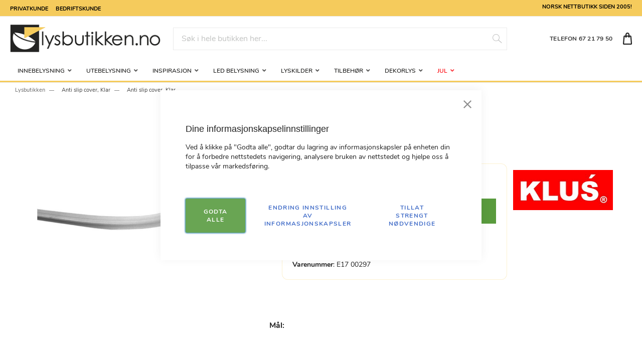

--- FILE ---
content_type: text/html; charset=UTF-8
request_url: https://www.lysbutikken.no/anti-slip-cover-klar
body_size: 37898
content:
<!doctype html>
<html lang="nb">
    <head prefix="og: http://ogp.me/ns# fb: http://ogp.me/ns/fb# product: http://ogp.me/ns/product#">
        <script>
    var BASE_URL = 'https\u003A\u002F\u002Fwww.lysbutikken.no\u002F';
    var require = {
        'baseUrl': 'https\u003A\u002F\u002Fwww.lysbutikken.no\u002Fstatic\u002Fversion1747188527\u002Ffrontend\u002FTE\u002Flysbutikken\u002Fnb_NO'
    };</script>        
<script>    window.dataLayer = window.dataLayer || [];
    function gtag() { dataLayer.push(arguments) }

    window.amConsentManager = window.amConsentManager || {
        consentStates: {
            denied: 'denied',
            granted: 'granted'
        },
        storageName: 'amConsentMode',
        gdprCookie: {
            cookieGroupName: 'amcookie_allowed',
            allCookiesAllowed: '0'
        },
        defaultConsentTypesData: {"ad_storage":{"default":"0","group":"1"},"analytics_storage":{"default":"0","group":"3"},"ad_user_data":{"default":"0","group":"2"},"ad_personalization":{"default":"0","group":"2"}},
        currentStoreId: 1,
        init: function () {
            this.initStorage();
            this.setDefaultConsent();
        },
        initStorage: function () {
            const persistedConsentTypes = this.getPersistedConsentTypeState();

            if (Object.keys(persistedConsentTypes).length !== 0 && !this.shouldResetConsentState(persistedConsentTypes)) {
                return;
            }

            let consentState = {};
            for (const [type, data] of Object.entries(this.defaultConsentTypesData)) {
                consentState[type] = {
                    group: data.group,
                    status: data.default === '1' ? this.consentStates.granted : this.consentStates.denied
                };
            }

            this.resetAllowedCookiesGroups();
            this.persistConsentTypeState(consentState);
        },
        setDefaultConsent: function () {
            gtag('consent', 'default', this.getPersistedConsentTypeStateForGtag());
        },
        updateConsent: function (consent) {
            const storageConsent = this.getPersistedConsentTypeState();
            const consentState = {...storageConsent, ...consent};

            this.persistConsentTypeState(consentState);
            gtag('consent', 'update', this.getPersistedConsentTypeStateForGtag());
        },
        getConsentTypeStateByGroupIds: function (groups) {
            let consentTypeState = {};

            for (const [type, data] of Object.entries(this.defaultConsentTypesData)) {
                consentTypeState[type] = {
                    group: data.group,
                    status: (groups.includes(data.group) || groups.includes(this.gdprCookie.allCookiesAllowed))
                        ? this.consentStates.granted
                        : this.consentStates.denied
                }
            }

            return consentTypeState;
        },
        persistConsentTypeState: function (consentTypeState) {
            let persistedState = this.getPersistedConsentTypeState(false);
            persistedState[this.currentStoreId] = consentTypeState;
            localStorage.setItem(this.storageName, JSON.stringify(persistedState));
        },
        getPersistedConsentTypeState: function (forCurrentStore = true) {
            let persistedStates = JSON.parse(localStorage.getItem(this.storageName)) ?? {};

            if (forCurrentStore) {
                return persistedStates?.[this.currentStoreId] ?? {};
            }

            return persistedStates;
        },
        getPersistedConsentTypeStateForGtag: function () {
            let consentTypeState = {};
            let persistedState = this.getPersistedConsentTypeState();

            for (const [type, data] of Object.entries(persistedState)) {
                consentTypeState[type] = data.status;
            }

            return consentTypeState;
        },
        shouldResetConsentState: function (persistedConsentTypes) {
            if (Object.keys(persistedConsentTypes).length != Object.keys(this.defaultConsentTypesData).length) {
                return true;
            }

            for (const [type, data] of Object.entries(persistedConsentTypes)) {
                if (data.group !== this.defaultConsentTypesData[type].group) {
                    return true;
                }
            }

            return false;
        },
        resetAllowedCookiesGroups: function () {
            document.cookie = this.gdprCookie.cookieGroupName + '=0;max-age=-1;domain=' + location.hostname
        }
    };

    window.amConsentManager.init();
</script>
<meta charset="utf-8"/>
<meta name="title" content="Anti slip cover, Klar  | Lysbutikken.no"/>
<meta name="description" content="Anti slip cover, Klar"/>
<meta name="keywords" content="lampebutikk, belysning, lampe, lamper, lys, webshop, nettbutikk "/>
<meta name="robots" content="INDEX,FOLLOW"/>
<meta name="viewport" content="width=device-width, initial-scale=1"/>
<meta name="format-detection" content="telephone=no"/>
<title>Anti slip cover, Klar  | Lysbutikken.no</title>
<link  rel="stylesheet" type="text/css"  media="all" href="https://www.lysbutikken.no/static/version1747188527/frontend/TE/lysbutikken/nb_NO/css/styles-m.css" />
<link  rel="stylesheet" type="text/css"  media="all" href="https://www.lysbutikken.no/static/version1747188527/frontend/TE/lysbutikken/nb_NO/Amasty_LibSwiperJs/vendor/swiper/swiper.min.css" />
<link  rel="stylesheet" type="text/css"  media="all" href="https://www.lysbutikken.no/static/version1747188527/frontend/TE/lysbutikken/nb_NO/Clerk_Clerk/css/powerstep.css" />
<link  rel="stylesheet" type="text/css"  media="all" href="https://www.lysbutikken.no/static/version1747188527/frontend/TE/lysbutikken/nb_NO/Lipscore_RatingsReviews/css/lipscore.css" />
<link  rel="stylesheet" type="text/css"  media="all" href="https://www.lysbutikken.no/static/version1747188527/frontend/TE/lysbutikken/nb_NO/Magezon_Core/css/styles.css" />
<link  rel="stylesheet" type="text/css"  media="all" href="https://www.lysbutikken.no/static/version1747188527/frontend/TE/lysbutikken/nb_NO/Magezon_Core/css/owlcarousel/owl.carousel.min.css" />
<link  rel="stylesheet" type="text/css"  media="all" href="https://www.lysbutikken.no/static/version1747188527/frontend/TE/lysbutikken/nb_NO/Magezon_Core/css/animate.css" />
<link  rel="stylesheet" type="text/css"  media="all" href="https://www.lysbutikken.no/static/version1747188527/frontend/TE/lysbutikken/nb_NO/Magezon_Core/css/fontawesome5.css" />
<link  rel="stylesheet" type="text/css"  media="all" href="https://www.lysbutikken.no/static/version1747188527/frontend/TE/lysbutikken/nb_NO/Magezon_Core/css/mgz_font.css" />
<link  rel="stylesheet" type="text/css"  media="all" href="https://www.lysbutikken.no/static/version1747188527/frontend/TE/lysbutikken/nb_NO/Magezon_Core/css/mgz_bootstrap.css" />
<link  rel="stylesheet" type="text/css"  media="all" href="https://www.lysbutikken.no/static/version1747188527/frontend/TE/lysbutikken/nb_NO/Magezon_Builder/css/openiconic.min.css" />
<link  rel="stylesheet" type="text/css"  media="all" href="https://www.lysbutikken.no/static/version1747188527/frontend/TE/lysbutikken/nb_NO/Magezon_Builder/css/styles.css" />
<link  rel="stylesheet" type="text/css"  media="all" href="https://www.lysbutikken.no/static/version1747188527/frontend/TE/lysbutikken/nb_NO/Magezon_Builder/css/common.css" />
<link  rel="stylesheet" type="text/css"  media="all" href="https://www.lysbutikken.no/static/version1747188527/frontend/TE/lysbutikken/nb_NO/Magezon_Newsletter/css/styles.css" />
<link  rel="stylesheet" type="text/css"  media="all" href="https://www.lysbutikken.no/static/version1747188527/frontend/TE/lysbutikken/nb_NO/Magezon_NinjaMenus/css/styles.css" />
<link  rel="stylesheet" type="text/css"  media="all" href="https://www.lysbutikken.no/static/version1747188527/frontend/TE/lysbutikken/nb_NO/Magezon_Core/css/magnific.css" />
<link  rel="stylesheet" type="text/css"  media="all" href="https://www.lysbutikken.no/static/version1747188527/frontend/TE/lysbutikken/nb_NO/Magezon_PageBuilder/css/styles.css" />
<link  rel="stylesheet" type="text/css"  media="all" href="https://www.lysbutikken.no/static/version1747188527/frontend/TE/lysbutikken/nb_NO/Magezon_PageBuilder/vendor/photoswipe/photoswipe.css" />
<link  rel="stylesheet" type="text/css"  media="all" href="https://www.lysbutikken.no/static/version1747188527/frontend/TE/lysbutikken/nb_NO/Magezon_PageBuilder/vendor/photoswipe/default-skin/default-skin.css" />
<link  rel="stylesheet" type="text/css"  media="all" href="https://www.lysbutikken.no/static/version1747188527/frontend/TE/lysbutikken/nb_NO/Magezon_PageBuilder/vendor/blueimp/css/blueimp-gallery.min.css" />
<link  rel="stylesheet" type="text/css"  media="all" href="https://www.lysbutikken.no/static/version1747188527/frontend/TE/lysbutikken/nb_NO/Magezon_PageBuilderIconBox/css/styles.css" />
<link  rel="stylesheet" type="text/css"  media="all" href="https://www.lysbutikken.no/static/version1747188527/frontend/TE/lysbutikken/nb_NO/mage/gallery/gallery.css" />
<link  rel="stylesheet" type="text/css"  media="all" href="https://www.lysbutikken.no/static/version1747188527/frontend/TE/lysbutikken/nb_NO/Svea_Checkout/css/svea-campaigns.css" />
<link  rel="stylesheet" type="text/css"  media="screen and (min-width: 768px)" href="https://www.lysbutikken.no/static/version1747188527/frontend/TE/lysbutikken/nb_NO/css/styles-l.css" />
<link  rel="stylesheet" type="text/css"  media="print" href="https://www.lysbutikken.no/static/version1747188527/frontend/TE/lysbutikken/nb_NO/css/print.css" />
<script  type="text/javascript"  src="https://www.lysbutikken.no/static/version1747188527/frontend/TE/lysbutikken/nb_NO/requirejs/require.js"></script>
<script  type="text/javascript"  src="https://www.lysbutikken.no/static/version1747188527/frontend/TE/lysbutikken/nb_NO/mage/requirejs/mixins.js"></script>
<script  type="text/javascript"  src="https://www.lysbutikken.no/static/version1747188527/frontend/TE/lysbutikken/nb_NO/requirejs-config.js"></script>
<script  type="text/javascript"  src="https://www.lysbutikken.no/static/version1747188527/frontend/TE/lysbutikken/nb_NO/Lipscore_RatingsReviews/js/lipscore.js"></script>
<link  rel="icon" type="image/x-icon" href="https://www.lysbutikken.no/media/favicon/websites/1/favicon.png" />
<link  rel="shortcut icon" type="image/x-icon" href="https://www.lysbutikken.no/media/favicon/websites/1/favicon.png" />
<meta name="google-site-verification" content="wKrd4kKU6FCpvkNKc4DkioxPh9V9c4DeCVj1FaXiGbI" />

<meta name="p:domain_verify" content="H4RiJsdAcffKxwwsD2xHmsGqLzFqbviM"/>
            <script type="text/x-magento-init">
        {
            "*": {
                "Magento_PageCache/js/form-key-provider": {}
            }
        }
    </script>

<script type="text&#x2F;javascript">window.dataLayer = window.dataLayer || [];
window.getAmGa4Cookie = function () {
    let cookies = {};
    document.cookie.split(';').forEach(function (el) {
        let [key, value] = el.split('=');
        cookies[key.trim()] = value;
    })

    return cookies['amga4_customer']
        ? decodeURIComponent(cookies['amga4_customer'])
        : '{}';
};

(function () {
        /**
     * @var {[Object]}
     */
    const userProperties = JSON.parse(window.getAmGa4Cookie());

    if (userProperties.group) {
        window.dataLayer.push({'customerGroup': userProperties.group});
    }
    if (userProperties.id) {
        window.dataLayer.push({'customerId': userProperties.id});
    }
        /**
     * @var {[Object]}
     */
    const dataToPush = JSON.parse('\u005B\u007B\u0022ecommerce\u0022\u003Anull\u007D,\u007B\u0022event\u0022\u003A\u0022view_item\u0022,\u0022ecommerce\u0022\u003A\u007B\u0022items\u0022\u003A\u005B\u007B\u0022item_name\u0022\u003A\u0022Anti\u0020slip\u0020cover,\u0020Klar\u0022,\u0022item_id\u0022\u003A\u0022E17\u002000297\u0022,\u0022price\u0022\u003A203,\u0022currency\u0022\u003A\u0022NOK\u0022\u007D\u005D\u007D\u007D\u005D');

    dataToPush.forEach((dataObject) => {
        window.dataLayer.push(dataObject);
    });
})();
</script>
<!-- Google Tag Manager -->
<script type="text&#x2F;javascript">function callAmGA4GTM () {
(function(w,d,s,l,i){w[l]=w[l]||[];w[l].push({'gtm.start':
new Date().getTime(),event:'gtm.js'});var f=d.getElementsByTagName(s)[0],
j=d.createElement(s),dl=l!='dataLayer'?'&l='+l:'';j.async=true;j.src=
'https://www.googletagmanager.com/gtm.js?id='+i+dl;f.parentNode.insertBefore(j,f);
})(window,document,'script','dataLayer', 'GTM-WXWX64T4');
}
</script><!-- End Google Tag Manager -->
<script type="text&#x2F;javascript">(function () {
            callAmGA4GTM();
    })();
</script>
    <script data-cfasync="false" type="text/javascript">
    //<![CDATA[
    window.lipscoreInit = function() {
        lipscore.init({
            apiKey: "06fc39af3c781e681a7f4b5b"
        });
    };
    (function() {
        var scr = document.createElement('script'); scr.async = 1; scr.setAttribute('data-cfasync', false);
        scr.charset = "utf-8";
        scr.src = "https://static.lipscore.com/assets/no/lipscore-v1.js";
        document.getElementsByTagName('head')[0].appendChild(scr);
    })();
    //]]>
    </script>
<style>
	@media (min-width: 1290px) {
		.magezon-builder .mgz-container {width: 1290px;}
	}
	.magezon-builder 
p { font-size: 16px; }
</style>

<script type="application/ld+json">
    {
        "@context": "https://schema.org/",
        "@type": "Product",
        "name": "Anti slip cover, Klar",
        "image": "https://www.lysbutikken.no/media/catalog/product/cache/bb33a5a86d5558059f8ecc47a75f00a2/0/0/00297_1.jpg",
        "description": "Anti slip cover, Klar",
        "brand": {
            "@type": "Brand",
            "name": "Klus"
        },

        "sku": "E17 00297",
        "gtin13": "7070952100786",
        "offers": {
            "@type": "Offer",
            "priceCurrency": "NOK",
            "url": "https://www.lysbutikken.no/anti-slip-cover-klar",
            "availability": "https://schema.org/InStock",
             "price": "203.00"
            ,"priceValidUntil": "2021-08-23"
            ,"itemCondition": "https://schema.org/NewCondition"
        }
    }

</script>
<!--  twitter product cards-->
<meta name="twitter:card" content="product"/>
<meta name="twitter:domain" content="https://www.lysbutikken.no/"/>
<meta name="twitter:site" content=""/>
<meta name="twitter:creator" content=""/>
<meta name="twitter:title" content="Anti slip cover, Klar"/>
<meta name="twitter:description" content="Anti slip cover, Klar"/>
<meta name="twitter:image" content="https://www.lysbutikken.no/media/catalog/product/cache/bb33a5a86d5558059f8ecc47a75f00a2/0/0/00297_1.jpg"/>
<meta name="twitter:data1" content="NOK203.00"/>
<meta name="twitter:label1" content="PRICE"/>
<meta name="twitter:data2" content="NO"/>
<meta name="twitter:label2" content="LOCATION"/>
<!--  twitter product cards-->
<!--  facebook open graph -->
<meta property="og:site_name" content=""/>
<meta property="og:type" content="product"/>
<meta property="og:title" content="Anti slip cover, Klar"/>
<meta property="og:image" content="https://www.lysbutikken.no/media/catalog/product/cache/bb33a5a86d5558059f8ecc47a75f00a2/0/0/00297_1.jpg"/>
<meta property="og:description" content="Anti slip cover, Klar"/>
<meta property="og:url" content="https://www.lysbutikken.no/anti-slip-cover-klar"/>
<meta property="product:price:amount" content="203.00"/>
<meta property="product:price:currency" content="NOK"/>
<meta property="product:availability" content="instock"/>
<meta property="product:retailer_item_id" content="E17 00297"/>
<!--  facebook open graph -->
    <script type="application/ld+json">
{
  "@context": "https://schema.org",
  "@type": "BreadcrumbList",
  "itemListElement": [
                                        {
                        "@type": "ListItem",
                        "position": 1,
                        "item": {
                          "@id": "https://www.lysbutikken.no/",
                          "name": "Home"
                        }
                      }
                                                      ]
}

    </script>
    <style>.pt10v3t-s{text-align:center}.mgz-element.pt10v3t .mgz-element-separator-line{border-color:#feb61c;border-top-style:solid;border-top-width:2px}.j7vbx7o>a{font-weight:800!important}.icg2dx4-s{text-align:center}.mgz-element.icg2dx4 .mgz-element-separator-line{border-color:#feb61c;border-top-style:solid;border-top-width:2px}.lvgr5h4>a{font-weight:800!important}.sahm2sm-s{text-align:center}.mgz-element.sahm2sm .mgz-element-separator-line{border-color:#feb61c;border-top-style:solid;border-top-width:2px}.nejyt7u>a{font-weight:800!important}.we9m07v-s{text-align:center}.mgz-element.we9m07v .mgz-element-separator-line{border-color:#feb61c;border-top-style:solid;border-top-width:2px}.amea467-s{text-align:center}.mgz-element.amea467 .mgz-element-separator-line{border-color:#feb61c;border-top-style:solid;border-top-width:2px}.rts60mb>a{font-weight:800!important}.lee8vds-s{text-align:center}.mgz-element.lee8vds .mgz-element-separator-line{border-color:#feb61c;border-top-style:solid;border-top-width:2px}.wplpu55-s{text-align:center}.mgz-element.wplpu55 .mgz-element-separator-line{border-color:#feb61c;border-top-style:solid;border-top-width:2px}.fxt17x9>a{font-weight:800!important}.ws1rbom-s{text-align:center}.mgz-element.ws1rbom .mgz-element-separator-line{border-color:#feb61c;border-top-style:solid;border-top-width:2px}.bgpvn0y>a{font-weight:800!important}.lc83y3c-s{text-align:center}.mgz-element.lc83y3c .mgz-element-separator-line{border-color:#feb61c;border-top-style:solid;border-top-width:2px}.l9dehe8-s{text-align:center}.mgz-element.l9dehe8 .mgz-element-separator-line{border-color:#feb61c;border-top-style:solid;border-top-width:2px}.ve5um34>a{font-weight:800!important}.a8jtedt-s{border-color:#f5cb5c !important;border-top-width:5px !important;border-top-style:solid;background-color:#ffffff !important}.a8jtedt > .item-submenu{width:100% !important}.a8jtedt.active>a{background:rgba(245,203,92,0.26) !important}.fxg4m0b-s{text-align:center}.mgz-element.fxg4m0b .mgz-element-separator-line{border-color:#feb61c;border-top-style:solid;border-top-width:2px}.hlfuoei>a{font-weight:800!important}.h0iqq6d-s{text-align:center}.mgz-element.h0iqq6d .mgz-element-separator-line{border-color:#feb61c;border-top-style:solid;border-top-width:2px}.kltv1cq>a{font-weight:800!important}.bcjdmok-s{text-align:center}.mgz-element.bcjdmok .mgz-element-separator-line{border-color:#feb61c;border-top-style:solid;border-top-width:2px}.e9dd209>a{font-weight:800!important}.qpek09n-s{text-align:center}.mgz-element.qpek09n .mgz-element-separator-line{border-color:#feb61c;border-top-style:solid;border-top-width:2px}.wuq53vx>a{font-weight:800!important}.arl0s4q-s{text-align:center}.mgz-element.arl0s4q .mgz-element-separator-line{border-color:#feb61c;border-top-style:solid;border-top-width:2px}.to67c8j-s{text-align:center}.mgz-element.to67c8j .mgz-element-separator-line{border-color:#feb61c;border-top-style:solid;border-top-width:2px}.kuhg18t-s{text-align:center}.mgz-element.kuhg18t .mgz-element-separator-line{border-color:#feb61c;border-top-style:solid;border-top-width:2px}.lje9sji-s{text-align:center}.mgz-element.lje9sji .mgz-element-separator-line{border-color:#feb61c;border-top-style:solid;border-top-width:2px}.jt4798r-s{border-color:#f5cb5c !important;border-top-width:5px !important;border-top-style:solid;background-color:#ffffff !important}.jt4798r > .item-submenu{width:100% !important}.jt4798r.active>a{background:rgba(245,203,92,0.26) !important}.gr1h459-s{text-align:center}.mgz-element.gr1h459 .mgz-element-separator-line{border-color:#feb61c;border-top-style:solid;border-top-width:2px}.tq05nvd-s{text-align:center}.mgz-element.tq05nvd .mgz-element-separator-line{border-color:#feb61c;border-top-style:solid;border-top-width:2px}.lknq9xd-s{border-color:#f5cb5c !important;border-top-width:5px !important;border-top-style:solid;background-color:#ffffff !important}.lknq9xd > .item-submenu{width:100% !important}.lknq9xd.active>a{background:rgba(245,203,92,0.26) !important}.ly43sgw-s{text-align:center}.mgz-element.ly43sgw .mgz-element-separator-line{border-color:#feb61c;border-top-style:solid;border-top-width:2px}.keq01vb-s{text-align:center}.mgz-element.keq01vb .mgz-element-separator-line{border-color:#feb61c;border-top-style:solid;border-top-width:2px}.bcbecdy-s{text-align:center}.mgz-element.bcbecdy .mgz-element-separator-line{border-color:#feb61c;border-top-style:solid;border-top-width:2px}.iostg9b-s{text-align:center}.mgz-element.iostg9b .mgz-element-separator-line{border-color:#feb61c;border-top-style:solid;border-top-width:2px}.cchts0b-s{text-align:center}.mgz-element.cchts0b .mgz-element-separator-line{border-color:#feb61c;border-top-style:solid;border-top-width:2px}.mgz-element.iomjn4a .image-content{width:100%;text-align:center}.mgz-element.iomjn4a .image-title{font-size:16px}.govmf3m-s{border-color:#f5cb5c !important;border-top-width:5px !important;border-top-style:solid;background-color:#ffffff !important}.govmf3m > .item-submenu{width:100% !important}.govmf3m.active>a{background:rgba(245,203,92,0.26) !important}.m5k5bll-s{text-align:center}.mgz-element.m5k5bll .mgz-element-separator-line{border-color:#feb61c;border-top-style:solid;border-top-width:2px}.vpfau31-s{text-align:center}.mgz-element.vpfau31 .mgz-element-separator-line{border-color:#feb61c;border-top-style:solid;border-top-width:2px}.dvwdusn-s{text-align:center}.mgz-element.dvwdusn .mgz-element-separator-line{border-color:#feb61c;border-top-style:solid;border-top-width:2px}.inrevrg-s{text-align:center}.mgz-element.inrevrg .mgz-element-separator-line{border-color:#feb61c;border-top-style:solid;border-top-width:2px}.wo9xw66-s{text-align:center}.mgz-element.wo9xw66 .mgz-element-separator-line{border-color:#feb61c;border-top-style:solid;border-top-width:2px}.c84r19f-s{text-align:center}.mgz-element.c84r19f .mgz-element-separator-line{border-color:#feb61c;border-top-style:solid;border-top-width:2px}.epxui8n-s{text-align:center}.mgz-element.epxui8n .mgz-element-separator-line{border-color:#feb61c;border-top-style:solid;border-top-width:2px}.o8qc3u9-s{text-align:center}.mgz-element.o8qc3u9 .mgz-element-separator-line{border-color:#feb61c;border-top-style:solid;border-top-width:2px}.c8npa5h{height:32px}.s4r3jxl-s{text-align:center}.mgz-element.s4r3jxl .mgz-element-separator-line{border-color:#feb61c;border-top-style:solid;border-top-width:2px}.kue8wqt-s{border-color:#f5cb5c !important;border-top-width:5px !important;border-top-style:solid;background-color:#ffffff !important}.kue8wqt > .item-submenu{width:100% !important}.kue8wqt.active>a{background:rgba(245,203,92,0.26) !important}.eo7uhrl-s{text-align:center}.mgz-element.eo7uhrl .mgz-element-separator-line{border-color:#feb61c;border-top-style:solid;border-top-width:2px}.i9glk58-s{text-align:center}.mgz-element.i9glk58 .mgz-element-separator-line{border-color:#feb61c;border-top-style:solid;border-top-width:2px}.kmg7ff7-s{text-align:center}.mgz-element.kmg7ff7 .mgz-element-separator-line{border-color:#feb61c;border-top-style:solid;border-top-width:2px}.j0a2ao2-s{text-align:center}.mgz-element.j0a2ao2 .mgz-element-separator-line{border-color:#feb61c;border-top-style:solid;border-top-width:2px}.p99t1ai-s{text-align:center}.mgz-element.p99t1ai .mgz-element-separator-line{border-color:#feb61c;border-top-style:solid;border-top-width:2px}.ioifv43-s{text-align:center}.mgz-element.ioifv43 .mgz-element-separator-line{border-color:#feb61c;border-top-style:solid;border-top-width:2px}.lp1l8a3-s{text-align:center}.mgz-element.lp1l8a3 .mgz-element-separator-line{border-color:#feb61c;border-top-style:solid;border-top-width:2px}.d9c8j70-s{border-color:#f5cb5c !important;border-top-width:5px !important;border-top-style:solid;background-color:#ffffff !important}.d9c8j70 > .item-submenu{width:100% !important}.d9c8j70.active>a{background:rgba(245,203,92,0.26) !important}.n5r5g4f-s{text-align:center}.mgz-element.n5r5g4f .mgz-element-separator-line{border-color:#feb61c;border-top-style:solid;border-top-width:2px}.pe7hvmu>a{font-weight:800!important}.jkfe6ou-s{text-align:center}.mgz-element.jkfe6ou .mgz-element-separator-line{border-color:#feb61c;border-top-style:solid;border-top-width:2px}.nmvt0vg>a{font-weight:800!important}.nd33c1t-s{text-align:center}.mgz-element.nd33c1t .mgz-element-separator-line{border-color:#feb61c;border-top-style:solid;border-top-width:2px}.qvkqeio>a{font-weight:800!important}.pvo683a-s{text-align:center}.mgz-element.pvo683a .mgz-element-separator-line{border-color:#feb61c;border-top-style:solid;border-top-width:2px}.nmldak0>a{font-weight:800!important}.hvqxr35-s{text-align:center}.mgz-element.hvqxr35 .mgz-element-separator-line{border-color:#feb61c;border-top-style:solid;border-top-width:2px}.jpt2tex>a{font-weight:800!important}.mw1atd7-s{text-align:center}.mgz-element.mw1atd7 .mgz-element-separator-line{border-color:#feb61c;border-top-style:solid;border-top-width:2px}.bf35ehm>a{font-weight:800!important}.wsyty71-s{text-align:center}.mgz-element.wsyty71 .mgz-element-separator-line{border-color:#feb61c;border-top-style:solid;border-top-width:2px}.ayfoy0m>a{font-weight:800!important}.feb9ktx-s{text-align:center}.mgz-element.feb9ktx .mgz-element-separator-line{border-color:#feb61c;border-top-style:solid;border-top-width:2px}.bgly71n>a{font-weight:800!important}.jdjtefh-s{border-color:#f5cb5c !important;border-top-width:5px !important;border-top-style:solid;background-color:#ffffff !important}.jdjtefh > .item-submenu{width:100% !important}.jdjtefh.active>a{background:rgba(245,203,92,0.26) !important}.f71ew2k-s{text-align:center}.mgz-element.f71ew2k .mgz-element-separator-line{border-color:#feb61c;border-top-style:solid;border-top-width:2px}.se8lr6g>a{font-weight:800!important}.nu7b2q5-s{text-align:center}.mgz-element.nu7b2q5 .mgz-element-separator-line{border-color:#feb61c;border-top-style:solid;border-top-width:2px}.it9a21r-s{text-align:center}.mgz-element.it9a21r .mgz-element-separator-line{border-color:#feb61c;border-top-style:solid;border-top-width:2px}.lxyo1p8-s{text-align:center}.mgz-element.lxyo1p8 .mgz-element-separator-line{border-color:#feb61c;border-top-style:solid;border-top-width:2px}.o4ectmd-s{text-align:center}.mgz-element.o4ectmd .mgz-element-separator-line{border-color:#feb61c;border-top-style:solid;border-top-width:2px}.esrhtg7>a{font-weight:800!important}.x3ddaf1-s{text-align:center}.mgz-element.x3ddaf1 .mgz-element-separator-line{border-color:#feb61c;border-top-style:solid;border-top-width:2px}.e698btg>a{font-weight:800!important}.aodfqvc-s{text-align:center}.mgz-element.aodfqvc .mgz-element-separator-line{border-color:#feb61c;border-top-style:solid;border-top-width:2px}.o31upvd>a{font-weight:800!important}.x2t088c-s{text-align:center}.mgz-element.x2t088c .mgz-element-separator-line{border-color:#feb61c;border-top-style:solid;border-top-width:2px}.ktlr00p>a{font-weight:800!important}.kl3u6fn-s{border-color:#f5cb5c !important;border-top-width:5px !important;border-top-style:solid;background-color:#ffffff !important}.kl3u6fn > .item-submenu{width:100% !important}.kl3u6fn>a{color:#fc0009 !important}.kl3u6fn.active>a{background:rgba(245,203,92,0.26) !important}.mgz-meny-tekst{font-size:14px !important;font-weight:400 !important;text-transform:none;text-decoration-style:solid}.mgz-meny-upper-main{font-size:12px;text-transform:uppercase;text-decoration-style:solid}.mgz-meny-category-head{font-size:14px;letter-spacing:2px;text-transform:uppercase;text-decoration-style:solid}.mgz-meny-item{font-size:14px;text-transform:none;font-weight:400!important}.mgz-meny-item-vis-alle{font-size:14px;text-transform:none;font-weight:400 !important;text-decoration-style:solid;font-style:italic}#ninjamenus2.ninjamenus.ninjamenus-desktop .level0 > a{max-height:40px}.magezon-builder > .nav-item > a{line-height:40px}#ninjamenus2.ninjamenus.ninjamenus-desktop .level0 > a{color:#242423}#ninjamenus2.ninjamenus.ninjamenus-desktop .level0:hover > a{color:#242423;background-color:#f5cb5c}#ninjamenus2.ninjamenus.ninjamenus-desktop .level0 .item-submenu .nav-item > a{color:#242423}#ninjamenus2.ninjamenus.ninjamenus-desktop .level0 .item-submenu .nav-item > a:hover,#ninjamenus2 .level0 .item-submenu .nav-item.active > a:hover{color:#242423;background-color:#f5cb5c}.ptrh0n2-s{text-align:center}.p8iuqig-s{text-align:center;margin-bottom:5px !important}.mgz-element.p8iuqig .ppbd-product-name{font-size:20px}.bixu9w1-s{text-align:left;margin-right:50px !important}@media (max-width:1199px){.bixu9w1-s{text-align:left;margin-right:40px !important}}@media (max-width:991px){.bixu9w1-s{text-align:left;margin-right:30px !important}}@media (max-width:767px){.bixu9w1-s{text-align:left;margin-right:0 !important}}@media (max-width:575px){.bixu9w1-s{text-align:left;margin-right:0 !important}}.e7cyms5-s{margin-bottom:10px !important}.mu0m2ec-s{padding-top:0 !important;padding-bottom:0 !important;padding-left:0 !important;border:0 ridge #23ff09!important}.rn5rfvs{height:32px}.xkjy8hf-s{text-align:center}.gsltmk0-s{padding:20px!important;border:1px solid rgba(245,203,92,0.28)!important;border-radius:12px!important}.psfjo63-s{text-align:center}.mgz-element.psfjo63 .image-content{width:100%;text-align:center}.mgz-element.psfjo63 .image-title{font-size:16px}.hh73t10-s{text-align:right}.cgx78ch-s{text-align:center}.gsltmk0>.mgz-element-inner,.o6rv0oj>.mgz-element-inner{padding:2.5px}.deguxfn{height:25px}.gpttjyh{height:25px}.f53wvcf-s{padding-bottom:20px !important}.scynp3e,.lrm3khm{border:0 solid transparent}.scynp3e>.mgz-element-inner,.lrm3khm>.mgz-element-inner{padding:0;margin:0}.ug2w7ia{height:32px}.rvniwpt-s{padding:15px!important;margin-right:10px !important;margin-left:10px !important;border-radius:20px!important}.b563kei>.mgz-element-inner,.rvniwpt>.mgz-element-inner{margin:0}.mgz-element.jmnnm5j >.mgz-element-inner>.inner-content{width:1600px;max-width:100%;margin:0 auto}.xtmmdu8{height:25px}.ct5k3l3{height:25px}.em6mmul-s{text-align:center}.ix70o7k>.mgz-element-inner{padding:2.5px}.mgz-element.em6mmul >.mgz-element-inner>.inner-content{width:800px;max-width:100%;margin:0 auto}.x3wln44-s{padding-top:20px !important}.mgz-element.x3wln44 >.mgz-element-inner>.inner-content{width:1200px;max-width:100%;margin:0 auto}.mgz-element.sq14b1m .mgz-icon-list-item{margin-bottom:5px}.mgz-element.sq14b1m .mgz-icon-list-item-icon{color:#599b3d}.mgz-element.sq14b1m .mgz-icon-list-item-text{color:#333}.mgz-element.rnyh6is .mgz-icon-list-item{margin-bottom:5px}.mgz-element.rnyh6is .mgz-icon-list-item-icon{color:#599b3d}.mgz-element.rnyh6is .mgz-icon-list-item-text{color:#333}.c9kxv1b-s{text-align:center;padding-top:20px !important}.q5pvj7r>.mgz-element-inner,.urawrrp>.mgz-element-inner{padding:2.5px}.mgz-element.c9kxv1b >.mgz-element-inner>.inner-content{width:800px;max-width:100%;margin:0 auto}.prsc3bu{height:32px}.xi482vl-s{text-align:center}.mgz-element.xi482vl .image-content{width:100%;text-align:center}.mgz-element.xi482vl .image-title{font-size:16px}.xluu74c-s{margin:10px!important}.al02o3q{height:32px}.m6skqga-s{margin:0 10px 10px 10px!important}.mgz-element.d91bq23 >.mgz-element-inner>.inner-content{width:1700px;max-width:100%;margin:0 auto}.mgz-element.jwhpcqj >.mgz-element-inner>.inner-content{width:1700px;max-width:100%;margin:0 auto}.sdm2plj-s{text-align:center;padding-right:20px !important;padding-left:20px !important}.mgz-element.sdm2plj .image-content{width:100%;text-align:center}.mgz-element.sdm2plj .image-title{font-size:16px}.mpttbwb-s{text-align:center}.byd5nx7-s{text-align:center}.mgz-element.byd5nx7 .image-content{width:100%;text-align:center}.mgz-element.byd5nx7 .image-title{font-size:16px}.tnogkbb-s{text-align:center}.idho4m0-s{padding:10px!important;margin:10px!important;border:1px solid #878787!important;background-color:#ffffff !important}.mgz-element.io27yfc .mgz-icon-list-item{margin-bottom:20px}.mgz-element.io27yfc .mgz-icon-list-item-icon{color:#333}.mgz-element.io27yfc .mgz-icon-list-item-text{color:#333}.crnvcmn-s{padding:20px!important;background-color:#ffffff !important}.jlhnair{height:32px}.slsx2y6-s{padding:0!important}.mgz-element.slsx2y6 .mgz-icon-list-item{margin-bottom:20px}.mgz-element.slsx2y6 .mgz-icon-list-item-icon{color:#333}.mgz-element.slsx2y6 .mgz-icon-list-item-text{color:#333}.ci79uhu-s{padding:20px!important;background-color:#ffffff !important}.cr66rah-s{border:0 solid #f0f0f0!important}.mgz-element.tjmagv4 .mgz-icon-list-item{margin-bottom:20px}.mgz-element.tjmagv4 .mgz-icon-list-item-icon{color:#333}.mgz-element.tjmagv4 .mgz-icon-list-item-text{color:#333}.gcno46m-s{padding:20px!important;background-color:#ffffff !important}.f26i2km{height:32px}.mgz-element.q9w3mbg .mgz-icon-list-item{margin-bottom:20px}.mgz-element.q9w3mbg .mgz-icon-list-item-icon{color:#333}.mgz-element.q9w3mbg .mgz-icon-list-item-text{color:#333}.frcodnj-s{padding:20px!important;background-color:#ffffff !important}.yomh1gl-s{border:0 solid #f0f0f0!important}.idho4m0,.cr66rah,.yomh1gl{border:20px solid transparent}.idho4m0>.mgz-element-inner,.cr66rah>.mgz-element-inner,.yomh1gl>.mgz-element-inner{padding:0;margin:0}.mgz-element.g16i017 .mgz-icon-list-item{margin-bottom:20px}.mgz-element.g16i017 .mgz-icon-list-item-icon{color:#333}.mgz-element.g16i017 .mgz-icon-list-item-text{color:#333}.leyxswi-s{padding:0!important}.mgz-element.leyxswi .mgz-icon-list-item{margin-bottom:20px}.mgz-element.leyxswi .mgz-icon-list-item-icon{color:#333}.mgz-element.leyxswi .mgz-icon-list-item-text{color:#333}.mgz-element.rjmouru .mgz-icon-list-item{margin-bottom:20px}.mgz-element.rjmouru .mgz-icon-list-item-icon{color:#333}.mgz-element.rjmouru .mgz-icon-list-item-text{color:#333}.mgz-element.em55k1f .mgz-icon-list-item{margin-bottom:20px}.mgz-element.em55k1f .mgz-icon-list-item-icon{color:#333}.mgz-element.em55k1f .mgz-icon-list-item-text{color:#333}.mgz-element.avwiqbj .mgz-panels-avwiqbj > .mgz-panel{margin-bottom:20px}.mgz-element.avwiqbj .mgz-panels-avwiqbj > .mgz-panel > .mgz-panel-heading{background:#ffffff}.mgz-element.avwiqbj .mgz-panels-avwiqbj > .mgz-panel:not(.mgz-active):hover > .mgz-panel-heading:hover{background:rgba(245,203,92,0.28)}.mgz-element.avwiqbj .mgz-panels-avwiqbj > .mgz-panel.mgz-active > .mgz-panel-heading{background:rgba(245,203,92,0.28)}.mgz-element.avwiqbj .mgz-panels-avwiqbj > .mgz-panel > .mgz-panel-body{background:#ffffff}.mgz-element.avwiqbj .mgz-panels-avwiqbj > .mgz-panel > .mgz-panel-body > .mgz-panel-body-inner{padding:#ffffff}.mgz-element.avwiqbj .mgz-panels-avwiqbj > .mgz-panel > .mgz-panel-heading .mgz-panel-heading-title{font-size:18px}.tfya4x8-s{padding:20px!important;background-color:#ffffff !important}.s5fogb6-s{border:0 solid #f0f0f0!important}.bw96kdq-s{text-align:center;padding-right:20px !important;padding-left:20px !important}.mgz-element.bw96kdq .image-content{width:100%;text-align:center}.mgz-element.bw96kdq .image-title{font-size:16px}.ekmhwmn-s{text-align:center}.myrce9r-s{text-align:center}.mgz-element.myrce9r .image-content{width:100%;text-align:center}.mgz-element.myrce9r .image-title{font-size:16px}.mjfgpmk-s{text-align:center}.eb5to9c-s{padding:10px!important;margin:10px!important;border:1px solid #878787!important;background-color:#ffffff !important}.s5fogb6,.eb5to9c{border:20px solid transparent}.s5fogb6>.mgz-element-inner,.eb5to9c>.mgz-element-inner{padding:0;margin:0}.m5sxtow-s{text-align:center}.mgz-element.m5sxtow .mgz-socialicons i{font-size:25px;width:50px;height:50px;line-height:50px}.y1skws0>.mgz-element-inner{padding:25px}.footer.content .footer-col-wrapper{display:inherit}</style></head>
    <body data-container="body"
          data-mage-init='{"loaderAjax": {}, "loader": { "icon": "https://www.lysbutikken.no/static/version1747188527/frontend/TE/lysbutikken/nb_NO/images/loader-2.gif"}}'
        id="html-body" class="mgz-productpagebuilder catalog-product-view product-anti-slip-cover-klar page-layout-1column">
        

<div id="cookie-status">
    The store will not work correctly in the case when cookies are disabled.</div>
<script type="text&#x2F;javascript">document.querySelector("#cookie-status").style.display = "none";</script>
<script type="text/x-magento-init">
    {
        "*": {
            "cookieStatus": {}
        }
    }
</script>

<script type="text/x-magento-init">
    {
        "*": {
            "mage/cookies": {
                "expires": null,
                "path": "\u002F",
                "domain": ".www.lysbutikken.no",
                "secure": false,
                "lifetime": "3600"
            }
        }
    }
</script>
    <noscript>
        <div class="message global noscript">
            <div class="content">
                <p>
                    <strong>JavaScript seems to be disabled in your browser.</strong>
                    <span>
                        For the best experience on our site, be sure to turn on Javascript in your browser.                    </span>
                </p>
            </div>
        </div>
    </noscript>

<script>
    window.cookiesConfig = window.cookiesConfig || {};
    window.cookiesConfig.secure = true;
</script><script>    require.config({
        map: {
            '*': {
                wysiwygAdapter: 'mage/adminhtml/wysiwyg/tiny_mce/tinymce4Adapter'
            }
        }
    });</script>
<!-- Google Tag Manager (noscript) -->
<noscript>
    <iframe src="https://www.googletagmanager.com/ns.html?id=GTM-WXWX64T4"
            height="0" width="0" style="display:none;visibility:hidden"></iframe>
</noscript>
<!-- End Google Tag Manager (noscript) -->

<script type="text/x-magento-init">
    {
        "*": {
            "Amasty_GA4/js/event/ajax-observer": {}
        }
    }
</script>

<script type="text/x-magento-init">
    {
        "*": {
            "Amasty_GA4/js/event/product/wishlist": {}
        }
    }
</script>

<script type="text&#x2F;javascript">window.isGdprCookieEnabled = true;

require(['Amasty_GdprFrontendUi/js/modal-show'], function (modalConfigInit) {
    modalConfigInit({"isDeclineEnabled":1,"barLocation":0,"policyText":"<\/p><h3 class=\"amgdprcookie-modal-title\">Dine informasjonskapselinnstillinger<\/h3>\r\n<p class=\"amgdprcookie-policy\">Ved \u00e5 klikke p\u00e5 \"Godta alle\", godtar du lagring av informasjonskapsler p\u00e5 enheten din for \u00e5 forbedre nettstedets navigering, analysere bruken av nettstedet og hjelpe oss \u00e5 tilpasse v\u00e5r markedsf\u00f8ring.","firstShowProcess":"0","cssConfig":{"backgroundColor":null,"policyTextColor":null,"textColor":null,"titleColor":null,"linksColor":null,"acceptBtnColor":"#599B40","acceptBtnColorHover":"#010101","acceptBtnTextColor":"#FFFFFF","acceptBtnTextColorHover":null,"acceptBtnOrder":null,"allowBtnTextColor":null,"allowBtnTextColorHover":null,"allowBtnColor":null,"allowBtnColorHover":null,"allowBtnOrder":null,"declineBtnTextColorHover":null,"declineBtnColorHover":null,"declineBtnTextColor":null,"declineBtnColor":null,"declineBtnOrder":null},"isPopup":true,"isModal":false,"className":"amgdprjs-bar-template","buttons":[{"label":"GODTA ALLE","dataJs":"accept","class":"-allow -save","action":"allowCookies"},{"label":"Endring innstilling av informasjonskapsler","dataJs":"settings","class":"-settings"},{"label":"TILLAT STRENGT N\u00d8DVENDIGE","dataJs":"decline","class":"-decline","action":"declineCookie"}],"template":"<div role=\"alertdialog\"\n     tabindex=\"-1\"\n     class=\"modal-popup _show amgdprcookie-bar-container <% if (data.isPopup) { %>-popup<% } %>\" data-amcookie-js=\"bar\">\n    <span tabindex=\"0\" class=\"amgdprcookie-focus-guard\" data-focus-to=\"last\"><\/span>\n    <button class=\"action-close\" data-amcookie-js=\"close-cookiebar\" type=\"button\">\n        <span data-bind=\"i18n: 'Close'\"><\/span>\n    <\/button>\n    <div class=\"amgdprcookie-bar-block\">\n        <div class=\"amgdprcookie-policy\"><%= data.policyText %><\/div>\n        <div class=\"amgdprcookie-buttons-block\">\n            <% _.each(data.buttons, function(button) { %>\n            <button class=\"amgdprcookie-button <%= button.class %>\" disabled data-amgdprcookie-js=\"<%= button.dataJs %>\"><%= button.label %><\/button>\n            <% }); %>\n        <\/div>\n    <\/div>\n    <span tabindex=\"0\" class=\"amgdprcookie-focus-guard\" data-focus-to=\"first\"><\/span>\n<\/div>\n\n<style>\n    <% if(css.backgroundColor){ %>\n    .amgdprcookie-bar-container {\n        background-color: <%= css.backgroundColor %>\n    }\n    <% } %>\n    <% if(css.policyTextColor){ %>\n    .amgdprcookie-bar-container .amgdprcookie-policy {\n        color: <%= css.policyTextColor %>;\n    }\n    <% } %>\n    <% if(css.textColor){ %>\n    .amgdprcookie-bar-container .amgdprcookie-text {\n        color: <%= css.textColor %>;\n    }\n    <% } %>\n    <% if(css.titleColor){ %>\n    .amgdprcookie-bar-container .amgdprcookie-header {\n        color: <%= css.titleColor %>;\n    }\n    <% } %>\n    <% if(css.linksColor){ %>\n    .amgdprcookie-bar-container .amgdprcookie-link,\n    .amgdprcookie-bar-container .amgdprcookie-policy a {\n        color: <%= css.linksColor %>;\n    }\n    <% } %>\n    <% if(css.acceptBtnOrder || css.acceptBtnColor || css.acceptBtnTextColor){ %>\n    .amgdprcookie-bar-container .amgdprcookie-button.-save {\n        <% if(css.acceptBtnOrder) { %>order: <%= css.acceptBtnOrder %>; <% } %>\n        <% if(css.acceptBtnColor) { %>\n            background-color: <%= css.acceptBtnColor %>;\n            border-color: <%= css.acceptBtnColor %>;\n        <% } %>\n        <% if(css.acceptBtnTextColor) { %>color: <%= css.acceptBtnTextColor %>; <% } %>\n    }\n    <% } %>\n    <% if(css.acceptBtnColorHover || css.acceptBtnTextColorHover){ %>\n    .amgdprcookie-bar-container .amgdprcookie-button.-save:hover {\n        <% if(css.acceptBtnColorHover) { %>\n            background-color: <%= css.acceptBtnColorHover %>;\n            border-color: <%= css.acceptBtnColorHover %>;\n        <% } %>\n        <% if(css.acceptBtnTextColorHover) { %> color: <%= css.acceptBtnTextColorHover %>; <% } %>\n    }\n    <% } %>\n    <% if(css.allowBtnOrder || css.allowBtnColor || css.allowBtnTextColor){ %>\n    .amgdprcookie-bar-container .amgdprcookie-button.-settings {\n        <% if(css.allowBtnOrder) { %> order: <%= css.allowBtnOrder %>; <% } %>\n        <% if(css.allowBtnColor) { %>\n            background-color: <%= css.allowBtnColor %>;\n            border-color: <%= css.allowBtnColor %>;\n        <% } %>\n        <% if(css.allowBtnTextColor) { %> color: <%= css.allowBtnTextColor %>; <% } %>\n    }\n    <% } %>\n    <% if(css.allowBtnColorHover || css.allowBtnTextColorHover){ %>\n    .amgdprcookie-bar-container .amgdprcookie-button.-settings:hover {\n        <% if(css.allowBtnColorHover) { %>\n            background-color: <%= css.allowBtnColorHover %>;\n            border-color: <%= css.allowBtnColorHover %>;\n        <% } %>\n        <% if(css.allowBtnTextColorHover) { %> color: <%= css.allowBtnTextColorHover %>; <% } %>\n    }\n    <% } %>\n    <% if(css.declineBtnOrder || css.declineBtnColor || css.declineBtnTextColor){ %>\n    .amgdprcookie-bar-container .amgdprcookie-button.-decline {\n        <% if(css.declineBtnOrder) { %> order: <%= css.declineBtnOrder %>; <% } %>\n        <% if(css.declineBtnColor) { %>\n            background-color: <%= css.declineBtnColor %>;\n            border-color: <%= css.declineBtnColor %>;\n        <% } %>\n        <% if(css.declineBtnTextColor) { %> color: <%= css.declineBtnTextColor %>; <% } %>\n    }\n    <% } %>\n    <% if(css.declineBtnColorHover || css.declineBtnTextColorHover){ %>\n    .amgdprcookie-bar-container .amgdprcookie-button.-decline:hover {\n        <% if(css.declineBtnColorHover) { %>\n            background-color: <%= css.declineBtnColorHover %>;\n            border-color: <%= css.declineBtnColorHover %>;\n        <% } %>\n        <% if(css.declineBtnTextColorHover) { %> color: <%= css.declineBtnTextColorHover %>; <% } %>\n    }\n    <% } %>\n<\/style>\n"});
});</script>    <script type="text/x-magento-init">
        {
            "*": {
                "Magento_Ui/js/core/app": {"components":{"gdpr-cookie-modal":{"cookieText":"<\/p><h3 class=\"amgdprcookie-modal-title\">Dine informasjonskapselinnstillinger<\/h3>\r\n<p class=\"amgdprcookie-policy\">Ved \u00e5 klikke p\u00e5 \"Godta alle\", godtar du lagring av informasjonskapsler p\u00e5 enheten din for \u00e5 forbedre nettstedets navigering, analysere bruken av nettstedet og hjelpe oss \u00e5 tilpasse v\u00e5r markedsf\u00f8ring.","firstShowProcess":"0","acceptBtnText":"GODTA ALLE","declineBtnText":"TILLAT STRENGT N\u00d8DVENDIGE","settingsBtnText":"Endring innstilling av informasjonskapsler","isDeclineEnabled":1,"component":"Amasty_GdprFrontendUi\/js\/cookies","children":{"gdpr-cookie-settings-modal":{"component":"Amasty_GdprFrontendUi\/js\/modal\/cookie-settings"}}}}}            }
        }
    </script>
    <!-- ko scope: 'gdpr-cookie-modal' -->
        <!--ko template: getTemplate()--><!-- /ko -->
    <!-- /ko -->
    <style>
        .amgdprjs-bar-template {
            z-index: 15;
                    bottom: 0;
                }
    </style>


<div class="widget block block-static-block">
    <!DOCTYPE html>
<html>
<style>

.product-image-photo {
    padding: 5px;
}


.fotorama__wrap:not(.fotorama__wrap--toggle-arrows) .fotorama__fullscreen-icon, .fotorama__wrap:not(.fotorama__wrap--toggle-arrows) .fotorama__zoom-out, .fotorama__wrap:not(.fotorama__wrap--toggle-arrows) .fotorama__zoom-in {
    background-color: #f5cb5c;
    border-radius: 50%;
    transition: background-color .3s ease-in-out;
}

.product.media .fotorama__arr--prev .fotorama__arr__arr, .product.media .fotorama__arr--next .fotorama__arr__arr {
    background: none;
    height: 50px;
    width: 50px;
    border-radius: 50%;
    padding: 5px 5px 5px 16px;
    background: #f5cb5c8c;
}

.page-products .product-item-info {
    border: 1px solid;
    border-color: #00000010;
}

.product-reviews-summary {
    display: contents;
}

.products-grid .product-item-actions {
    margin: 0px 0;
}

@media screen and (min-width: 750px) {
.ninjamenus .opener:before {
    left: 80%;
    color: blue;
    font-size: medium;
}}

.product-item .price-wrapper {
    margin-top: 2px;
    display: inline-flex;
}

.header.panel ul li a {
    color: #000000;
    font-size: 1.6rem;
    font-weight: 800;
    font-variant-caps: all-small-caps;
}

.header.panel .header-promo-wrapper * {
    color: #000000;
    font-size: 1.5rem;
    font-weight: 700;
    font-variant-caps: all-small-caps;
}


.subfooter .copyright-holder small, .subfooter .copyright-holder .te-website-link a {
    color: #000000;
    font-size: 1.6rem;
    font-variant-caps: all-small-caps;
}

.filter-options-item .filter-options-content .items:not(.items-children):not(.am-category-view), .filter-options-item .filter-options-content .am-category-wrapper, .filter-options-item .filter-options-content .amshopby-fromto-wrap {
    margin: 0 2px;
}

.filter-options-content .item {
    line-height: 1.4em;
    font-size: 1.4rem;
 }

.amshopby-slider-container.-improved .ui-slider-range {
    background: #f5cb5c;
}

.amshopby-slider-container.-improved .am-slider .ui-slider-handle {
     background: #f5cb5c;
}

.swatch-option {
    height: 20px;
    margin: 5px 10px 5px 0;
    max-width: 30px;
    min-width: 30px;
    max-height: 30px;
    overflow: hidden;
    padding: 1px 2px;
    position: relative;
}

.swatch-attribute .color-options-wrapper {
  border-radius: 5%;
}

.swatch-attribute .swatch-select  {
     font-size: large;
}

.product-options-wrapper select {
     font-size: large;
}

.swatch-opt .color-options-wrapper  {
  height: 50px;
   width: 50px;
  border-radius: 5%;
}

.swatch-option.image, .swatch-option.color {
    border-radius: 5%;
    border-color: black;
}

.swatch-opt .swatch-option.color, .swatch-opt .swatch-option.image {
    height: 40px;
    max-height: 40px;
    min-height: 40px;
    width: 40px;
    border: solid 1px;
    max-width: 40px;
    min-width: 40px;
    border-radius: 5%;
    box-sizing: border-box;
    padding: 0;
    margin: 0;
    float: none;
}

.swatch-attribute .color-options-wrapper.selected-color {
    border: 3px
    solid #f5cb5c;
}


body.cms-page-view .breadcrumbs {
    margin: 0 0 0px; 
    visibility: collapse;
}

.breadcrumbs .item:is(:last-child) {
    visibility: hidden;
}

div.breadcrumbs {
/*    max-width: none; */
    max-width: 1330px;
    display: flex;
/*    align-self: center; */
}

.breadcrumbs {
    margin: 10px 0 10px;
}

body.catalog-product-view .breadcrumbs {
    margin: 0 0 10px;
    padding-right: 10;
    padding-left: 0;
}

body.catalog-product-view .breadcrumbs .item {
    line-height: 30px;
    margin-left: 10px;
    padding-left: 0px;
}

body .breadcrumbs .item:not(:last-child) {
    padding-right: 10px;
    margin-right: 10px;
}

.block-static-block.widget, .block-cms-link.widget {
    margin-bottom: 0px;
}

.amshopby-filter-current .amshopby-remove:after, .amshopby-filter-current .amshopby-remove:before {
    height: 3px;
    background-color: #ff0000;
}

button.qty-btn.decrease {
/*    background-color: aqua; */
/*    position: absolute; */
/*    top: -2rm; */
}

button.qty-btn.increase {
/*    background-color: aqua; */
/*    position: absolute; */
/*    top: -2rm; */
}

.filter.active .filter-title strong:after {
    background-color: #F5CB5C;
    padding-left: 10px;
    padding-right: 10px;
}

.filter-options .filter-options-title {
    line-height: 2;
}

@media all and (max-width: 768px)  {
	.page-products .columns .toolbar.toolbar-products:first-child {
	    width: 60%;
	}
	.filter-current .item {
		margin-bottom: 20px;
		display: inline-block;
		background: #F5CB5C; 
		color: #232323;
		font-size: 20px;
		line-height: 3;
		}
	.filter .filter-current {
		padding-top: 10px;
	}
	.filter.active .filter-title strong {
		background: none;
		top: 0px;
  	}
	.filter .filter-current-subtitle {
	    text-transform: none;
	    background-color: #F5CB5C40;
	    margin-top: 10px;
	    text-decoration: none;
	}
	.filter .block-subtitle {
	    letter-spacing: 2px;
	}
}


.filter-title strong {
    border: 2px solid #F5CB5C; 
    width: 40%;
    height: 6.25rem;
    background-color: #F5CB5C40;
    line-height: 4.75rem;
 }

.filter .block-subtitle {
    border-bottom: 1px solid #eaeaea;
    font-size: 20px;
    font-weight: 600;
    line-height: 1em;
    letter-spacing: 3.4px;
    padding: 10px 10px 20px;
}

.page-title-wrapper .page-title {
   margin-top: 5px;
   margin-bottom: 20px;
   letter-spacing: 3.4px;
/*   font-variant-caps: all-small-caps; */
/*   font-weight: bold; */
}

body {
    color: #232323;
/*    font-family: Tahoma, Arial, Verdana, sans-serif; */
/*    font-family: 'Nunito','Helvetica Neue',Helvetica,Arial,sans-serif; */
    font-style: normal;
    font-weight: 400;
/*    line-height: 1.42857143; */
    line-height: inherit; 
    font-size: 1.4rem;
}

.product-item-name {
    -moz-hyphens: auto;
    -ms-hyphens: auto;
    -webkit-hyphens: auto;
    display: block;
    hyphens: none; 
    margin: 5px !important;
    word-wrap: break-word;
    font-size: 1.4rem;
    margin: 5px 0 5px;
}


h1, h2, h3, h4, h5, h6, .page-title, .additional-products-title {
    font-family: Tahoma, Arial, Verdana, sans-serif;
    font-weight: 200 !important;
    line-height: inherit;
}

h4 {
/*    font-weight: 700; */
    line-height: 1.7;
    font-size: 1.6rem;
    margin-top: 1rem;
    margin-bottom: 1rem;
}

h3 {
/*    font-weight: 700; */
    line-height: 1.9;
    font-size: 1.8rem;
    margin-top: 1rem;
    margin-bottom: 1rem;
}

.product-info-main .tocart-wrap .actions .action.primary.tocart,
.product-options-bottom .tocart-wrap .actions .action.primary.tocart,
.bundle-info .tocart-wrap .actions .action.primary.tocart,
.product-info-main .tocart-wrap .actions .amshopby-button.tocart,
.product-options-bottom .tocart-wrap .actions .amshopby-button.tocart,
.bundle-info .tocart-wrap .actions .amshopby-button.tocart,
.product-info-main .tocart-wrap .actions .am-filter-go.tocart,
.product-options-bottom .tocart-wrap .actions .am-filter-go.tocart,
.bundle-info .tocart-wrap .actions .am-filter-go.tocart {
  background: #599b3d;
  border-color: #599b3d;
}

.product-info-main .tocart-wrap .actions .action.primary.tocart:hover,
.product-options-bottom .tocart-wrap .actions .action.primary.tocart:hover,
.bundle-info .tocart-wrap .actions .action.primary.tocart:hover,
.product-info-main .tocart-wrap .actions .amshopby-button.tocart:hover,
.product-options-bottom .tocart-wrap .actions .amshopby-button.tocart:hover,
.bundle-info .tocart-wrap .actions .amshopby-button.tocart:hover,
.product-info-main .tocart-wrap .actions .am-filter-go.tocart:hover,
.product-options-bottom .tocart-wrap .actions .am-filter-go.tocart:hover,
.bundle-info .tocart-wrap .actions .am-filter-go.tocart:hover {
  background: #000000;
/*  background: #22a7d3;*/
  border-color: #22a7d3;
}

.action.primary, .action.primary:active, .action.primary:focus {
    border: 1px solid #79a23f;
    background: #599b3d;
    transition: all .2s ease;
}

.action.primary:hover {
  background: #000000;
/*  background: #22a7d3;*/
/*  border: 1px solid #22a7d3; */
    border: 1px solid #000000;
}

/* format tilbudspris produktside */
.product-info-main .product-info-price .price-box .special-price .price-wrapper span.price {
    display: block;
/*    font-weight: 500; */
/*    font-size: 34px; */
/*    line-height: 36px; */
    color: #000;
}

/* format normalpris  produktside */
.product-info-price .price-box .price-container .price {
    display: block;
    font-weight: 500;
    font-size: 34px;
    line-height: 34px;
    color: #222;
}

/* formater før-pris */ 
.product-info-main .product-info-price .price-box .old-price .price-container .price {
    font-size: 18px;
}

/* fjerner kolon mellom FRA og KR */ 
.product-item .price-box .price-label:after {
    content: '';
}


/* NYE MALER */

.product-info-main .price-box {
    align-items: center;
    display: flex;
    flex-direction: column;
}

h1.ppbd-product-name {
    font-size: 22px;
}

/* BUG-FIX */

body._has-open-minicart:before {
    content: none;
}


table.svea-checkout-review td.qty span.qty input {
    width: 80px;
}

.items[class*='am-filter-items-attr_category']:not(.items-children)>.item>a {
      font-weight: 400;
}

div#deliver_time_extended_message_single {
    background-color: #f5cb5c;
    padding: 10px;
}

.old.price {
    /* text-decoration: none; */
    font-size: 10px; 
    color: #878787;
}

.old-price, .old.price {
    font-size: 17px; 
    color: #878787;
}

/* Tilbudspris i katalogvisning */
.product-item .special-price .price {
    font-size: 1.8rem !important;
    color: #CC3333;
    background-color: #ffffff;
    padding: 0px 0px 0px 0px;
}

.special-price, .product-item .special-price .price {
    font-size: 1.8rem !important;
    color: #CC3333;
    /* background-color: #ffffff; */
    padding: 0px 0px 0px 0px;  
}


.product-item .price-wrapper .price {
    font-weight: 600;
    font-size: larger;
}

.old-price span.price-label {
   visibility: hidden;  
}

.special-price span.price-label {
     display: none;   
}

.product-item .price-box .old-price, .product-item .price-box .old.price {
 /*     text-decoration: none; */
    color: #878787;
    margin-right: 12px;
    visibility: hidden;
    font-size: smaller;
}  


.products-grid .price-box, .products-grid .price-as-configured {
     flex-direction: column;
}

.mgz-block-heading.mgz-block-heading-align-center .title {
    padding: 10px 10px;
}

.mgz-carousel .product-item .product-item-info {
    width: 100%;
    background-color: #ffffff;
}

.product-options-wrapper select {
    border: none;
    border-bottom: 3px solid #eaeaea;
    font-size: 16px;
}

a, .alink {
    color: #0000ee;
    text-decoration: none;
}

.box-tocart {
    margin: 0 0 !important;
    }

.product-options-wrapper select {
    background-color: #ffffff;
    }

.qty-input-wrapper .qty {
    background-color: #ffffff;
    }

.mgz-product-lb {
	font-size: 1.6rem;	
}


.mgz-product-description-lb {
	font-size: 1.7rem;	
}

.mgz-product-details-lb {
	font-size: 1.7rem;	
}


.sections.nav-sections .level0 {
    margin: 0 0 0px;
  }

.header.panel .header.links.additional {
    order: 1;
}

.header.panel .header-promo-wrapper {
    width: 60%;
}

.subfooter .copyright-holder small, .subfooter .copyright-holder  {
    font-weight: 600; 
}

.subfooter {
    background: #f5cb5c;
    font-weight: 600;
}

.pages .items.pages-items .item {
    margin: 0 5px;
}

.pages .items.pages-items .item.current {
    border: 1px
    solid #f5cb5c;
    width: 50px;
    background-color: #f5cb5c50;
}

.fieldset  {
     font-size: large;
}

.product-add-form .label {
     font-size: large !important;
}

h2 {
    margin-top: 1.0rem;
    margin-bottom: 0.5rem;  
}


div.mage-error[generated] {
    color: #ff0000;
    font-style: italic;
    font-size: 1.8rem;
    text-align: left;
}

.icon-codes-wrapper > div {
  font-size: larger;
  min-width: 0px;
  margin-right: 20px;
  margin-top: 30px;
  text-align: center;
}


.lysbutikken__soldout-overlay-text {
    z-index: 2;
    text-align: center;
    top: 20%;
    height: 30%;
    width: 100%;
    display: flex;
    position: absolute;
    align-items: center;
    justify-content: center;
    background: rgba(0, 0, 0, 0.5);
    color: #ffffff;
    font-size: 2.0rem;
    font-weight: bold;
}

.page-header .panel.wrapper {
   background: #f5cb5c;
}

@media all and (max-width: 768px) {
.page-products .products-grid .product-item {
   width: 50%;
}
}

@media all and (min-width: 1024px), print {
.page-products .products-grid .product-item {
   width: 25%;
}
}

</style>
</html>
</div>
<div class="page-wrapper"><header class="page-header"><div class="panel wrapper"><div class="panel header"><ul class="header links additional">
    <li><a title="Privatkunde" href="/info_privatkunde">Privatkunde</a></li>
    <li><a title="Bedriftskunde" href="/info_bedriftskunde">Bedriftskunde</a></li>
    <!--li><a title="Kjøps- og leveringsvilkår" href="/info_betingelser">Kjøpsvilkår</a></li-->
    <!--li><a title="Frakt og levering" href="/info_frakt">Frakt og levering</a></li--> 
    <!--li><a title="Om oss" href="/info_om">Om oss</a></li--> 
</ul>
<ul class="header links"></ul><a class="action skip contentarea"
   href="#contentarea">
    <span>
        Skip to Content    </span>
</a>


<div class="header-promo-wrapper">
    <!--p> Vi har solgt belysning på nett siden 2005! </p-->
    <p> Norsk nettbutikk siden 2005! </p>
</div></div></div><div class="header content"><div class="block block-search">
    <div class="block block-title"><strong>Søk</strong></div>
    <div class="block block-content">
        <form class="form minisearch" id="search_mini_form"
              action="https://www.lysbutikken.no/catalogsearch/result/" method="get">
            <div class="field search">
                <label class="label" for="search" data-role="minisearch-label">
                    <span>Søk</span>
                </label>
                <div class="control">
                    <input id="search"
                                                           data-mage-init='{"quickSearch":{
                                    "formSelector":"#search_mini_form",
                                    "url":"https://www.lysbutikken.no/search/ajax/suggest/",
                                    "destinationSelector":"#search_autocomplete",
                                    "minSearchLength":"3"}
                               }'
                                                       type="text"
                           name="q"
                           value=""
                           placeholder="S&#xF8;k&#x20;i&#x20;hele&#x20;butikken&#x20;her..."
                           class="input-text"
                           maxlength="128"
                           role="combobox"
                           aria-haspopup="false"
                           aria-autocomplete="both"
                           autocomplete="off"
                           aria-expanded="false"/>
                    <div id="search_autocomplete" class="search-autocomplete"></div>
                    <div class="nested">
    <a class="action advanced" href="https://www.lysbutikken.no/catalogsearch/advanced/" data-action="advanced-search">
        Avansert søk    </a>
</div>
                </div>
            </div>
            <div class="actions">
                <button type="submit"
                    title="Søk"
                    class="action search"
                    aria-label="Search"
                >
                    <span>Søk</span>
                </button>
            </div>
        </form>
    </div>
</div>
<div class="header-actions-container clearfix">
<div data-block="minicart" class="minicart-wrapper">
    <a class="action showcart" href="https://www.lysbutikken.no/checkout/cart/"
       data-bind="scope: 'minicart_content'">
        <span class="text">Min handlekurv</span>
        <span class="counter qty empty"
              data-bind="css: { empty: !!getCartParam('summary_count') == false }, blockLoader: isLoading">
            <span class="counter-number"><!-- ko text: getCartParam('summary_count') --><!-- /ko --></span>
            <span class="counter-label">
            <!-- ko if: getCartParam('summary_count') -->
                <!-- ko text: getCartParam('summary_count') --><!-- /ko -->
                <!-- ko i18n: 'items' --><!-- /ko -->
                <!-- /ko -->
            </span>
        </span>
    </a>
            <div class="block block-minicart"
             data-role="dropdownDialog"
             data-mage-init='{"dropdownDialog":{
                "appendTo":"[data-block=minicart]",
                "triggerTarget":".showcart",
                "timeout": "2000",
                "closeOnMouseLeave": false,
                "closeOnEscape": true,
                "triggerClass":"active",
                "parentClass":"active",
                "bodyClass":"_has-open-minicart _has-modal-custom",
                "buttons":[]}}'>
            <div id="minicart-content-wrapper" data-bind="scope: 'minicart_content'">
                <!-- ko template: getTemplate() --><!-- /ko -->
            </div>
                    </div>
        <script>
        window.checkout = {"shoppingCartUrl":"https:\/\/www.lysbutikken.no\/checkout\/cart\/","checkoutUrl":"https:\/\/www.lysbutikken.no\/sveacheckout\/","updateItemQtyUrl":"https:\/\/www.lysbutikken.no\/checkout\/sidebar\/updateItemQty\/","removeItemUrl":"https:\/\/www.lysbutikken.no\/checkout\/sidebar\/removeItem\/","imageTemplate":"Magento_Catalog\/product\/image_with_borders","baseUrl":"https:\/\/www.lysbutikken.no\/","minicartMaxItemsVisible":5,"websiteId":"1","maxItemsToDisplay":10,"storeId":"1","storeGroupId":"1","customerLoginUrl":"https:\/\/www.lysbutikken.no\/customer\/account\/login\/referer\/aHR0cHM6Ly93d3cubHlzYnV0aWtrZW4ubm8vYW50aS1zbGlwLWNvdmVyLWtsYXI%2C\/","isRedirectRequired":false,"autocomplete":"off","captcha":{"user_login":{"isCaseSensitive":false,"imageHeight":50,"imageSrc":"","refreshUrl":"https:\/\/www.lysbutikken.no\/captcha\/refresh\/","isRequired":false,"timestamp":1769083886}}};
    </script>
    <script type="text/x-magento-init">
    {
        "[data-block='minicart']": {
            "Magento_Ui/js/core/app": {"components":{"minicart_content":{"children":{"subtotal.container":{"children":{"subtotal":{"children":{"subtotal.totals":{"config":{"display_cart_subtotal_incl_tax":1,"display_cart_subtotal_excl_tax":0,"template":"Magento_Tax\/checkout\/minicart\/subtotal\/totals"},"children":{"subtotal.totals.msrp":{"component":"Magento_Msrp\/js\/view\/checkout\/minicart\/subtotal\/totals","config":{"displayArea":"minicart-subtotal-hidden","template":"Magento_Msrp\/checkout\/minicart\/subtotal\/totals"}}},"component":"Magento_Tax\/js\/view\/checkout\/minicart\/subtotal\/totals"}},"component":"uiComponent","config":{"template":"Magento_Checkout\/minicart\/subtotal"}}},"component":"uiComponent","config":{"displayArea":"subtotalContainer"}},"item.renderer":{"component":"Magento_Checkout\/js\/view\/cart-item-renderer","config":{"displayArea":"defaultRenderer","template":"Magento_Checkout\/minicart\/item\/default"},"children":{"item.image":{"component":"Magento_Catalog\/js\/view\/image","config":{"template":"Magento_Catalog\/product\/image","displayArea":"itemImage"}},"checkout.cart.item.price.sidebar":{"component":"uiComponent","config":{"template":"Magento_Checkout\/minicart\/item\/price","displayArea":"priceSidebar"}}}},"extra_info":{"component":"uiComponent","config":{"displayArea":"extraInfo"}},"promotion":{"component":"uiComponent","config":{"displayArea":"promotion"}}},"config":{"itemRenderer":{"default":"defaultRenderer","simple":"defaultRenderer","virtual":"defaultRenderer"},"template":"Magento_Checkout\/minicart\/content"},"component":"Magento_Checkout\/js\/view\/minicart"}},"types":[]}        },
        "*": {
            "Magento_Ui/js/block-loader": "https://www.lysbutikken.no/static/version1747188527/frontend/TE/lysbutikken/nb_NO/images/loader-1.gif"
        }
    }
    </script>
</div>



<span class="minisearch-trigger"></span>
<a class="header-phone" href="tel:67217950">TELEFON 67 21 79 50</a> </div>
<div class="search-block-wrap">
    <div class="search-block-te">
        <form class="form search-form-te" id="search_mini_search" action="https://www.lysbutikken.no/catalogsearch/result/" method="get">
            <div class="field search">
                <div class="control">
                    <label for="search_mob" class="hidden-text">Search</label>
                    <input id="search_mob"
                           data-mage-init='{"quickSearch":{
                           "formSelector":"#search_mini_search",
                           "url":"https://www.lysbutikken.no/search/ajax/suggest/",
                            "destinationSelector":"#search_autocomplete"}
                            }'
                           type="text"
                           name="q"
                           value=""
                           placeholder="Søk i hele butikken her..."
                           class="input-text search-input-te"
                           maxlength="128"
                           role="combobox"
                           aria-expanded="false"
                           aria-haspopup="false"
                           aria-autocomplete="both"
                           autocomplete="off"/>
                    <div id="search_autocomplete" class="search-autocomplete"></div>
                </div>
            </div>
            <div class="actions">
                <span class="search-submit-te minisearch-trigger"></span>
            </div>
            <button type="submit" title="Søk" class="action search" style="width: 0; height: 0; position: absolute; visibility: hidden; overflow: hidden; padding: 0; opacity: 0">
                <span>Søk</span>
            </button>
        </form>
    </div>
</div>

<script>

    let block = document.querySelector('.search-block-wrap'),
        trigger = document.querySelector('.minisearch-trigger'),
        searchInput = document.querySelector('#search'),
        addActiveBlock = function (el) {
            el.classList.toggle('active');
        },
        addActiveTrigger = function (el) {
            el.classList.toggle('trigger-active');
        },
        catchClick = function () {
            document.addEventListener('click', function (e) {
                let target = e.target;

                if (target.classList.contains('minisearch-trigger')){
                    addActiveBlock(block);
                    addActiveTrigger(trigger);
                    searchInput.focus();
                    console.log('Click on Trigger');
                }
            });
        };

        catchClick();

</script>
<div class="logo-wrapper">    <span data-action="toggle-nav" class="action nav-toggle"><span>Vis navigering</span></span>
    <a class="logo" href="https://www.lysbutikken.no/" title="Velkommen til Lysbutikken.no">
    <img src="https://www.lysbutikken.no/media/logo/stores/1/logo-smal.png"
         title="Velkommen til Lysbutikken.no"
         alt="Velkommen til Lysbutikken.no"
        width="300"        height="55"    />
    </a>
</div></div>    <div class="sections nav-sections">
                <div class="section-items nav-sections-items"
             data-mage-init='{"tabs":{"openedState":"active"}}'>
                                            <div class="section-item-title nav-sections-item-title"
                     data-role="collapsible">
                    <a class="nav-sections-item-switch"
                       data-toggle="switch" href="#store.menu">
                        Meny                    </a>
                </div>
                <div class="section-item-content nav-sections-item-content"
                     id="store.menu"
                     data-role="content">
                        <nav class="navigation" data-action="navigation">
        <div id="ninjamenus2" class="ninjamenus  ninjamenus-vertical ninjamenus-mobile-accordion ninjamenus-desktop  ninjamenus-top" data-type="vertical" data-mobile-type="accordion" data-mage-init='{"ninjamenustop": {"id": "ninjamenus2","mobileBreakpoint": 1000, "stick": true}}'>
	    	<div class="magezon-builder magezon-builder-preload"><div class="a8jtedt mgz-element mgz-meny-upper-main nav-item mega left_edge_menu_bar level0"><a href="https://www.lysbutikken.no/innebelysning" ><span class="title">Innebelysning &nbsp;</span> <i class="caret fas mgz-fa-angle-down"></i> </a> <div class="item-submenu mgz-element-inner a8jtedt-s"><div data-background-type="image" data-parallax-image-background-position="center top" class="mgz-parallax a8jtedt-p"><div class="mgz-parallax-inner"></div></div><div class="j8wnxwv mgz-element mgz-element-row full_width_row"><div class="mgz-element-inner j8wnxwv-s"><div class="inner-content mgz-container"><div class="ct47ebg mgz-element mgz-element-column mgz-col-md-15"><div class="mgz-element-inner ct47ebg-s"><div class="gpd6px7 mgz-element mgz-meny-category-head nav-item" data-icon="far mgz-fa-arrow-alt-circle-right" data-icon-hover="fas mgz-fa-arrow-alt-circle-right"><a href="https://www.lysbutikken.no/innebelysning/bordlamper" ><span class="title">Bordlamper</span> </a> </div><div class="pt10v3t mgz-element mgz-child mgz-element-separator mgz-element-title-align-center"><div class="mgz-element-inner pt10v3t-s"><div class="mgz-element-separator-wrapper mgz-text-center"><div class="mgz-element-separator-line"></div></div></div></div><div class="xsibccv mgz-element mgz-meny-item nav-item" data-icon="far mgz-fa-arrow-alt-circle-right" data-icon-hover="fas mgz-fa-arrow-alt-circle-right"><a href="https://www.lysbutikken.no/innebelysning/bordlamper/skrivebordslamper" ><span class="title">Skrivebordslamper</span> </a> </div><div class="eqgpjij mgz-element mgz-meny-item nav-item" data-icon="far mgz-fa-arrow-alt-circle-right" data-icon-hover="fas mgz-fa-arrow-alt-circle-right"><a href="https://www.lysbutikken.no/innebelysning/smarte-lamper/oppladbare-bordlamper" ><span class="title">Oppladbare bordlamper</span> </a> </div><div class="j7vbx7o mgz-element mgz-meny-item-vis-alle nav-item" data-icon="far mgz-fa-arrow-alt-circle-right" data-icon-hover="fas mgz-fa-arrow-alt-circle-right"><a href="https://www.lysbutikken.no/innebelysning/bordlamper" ><span class="title">Vis alle Bordlamper</span> </a> </div></div></div><div class="h1o03d3 mgz-element mgz-element-column mgz-col-md-15"><div class="mgz-element-inner h1o03d3-s"><div class="ger5ykp mgz-element mgz-meny-category-head nav-item"><a href="https://www.lysbutikken.no/innebelysning/gulvlamper" ><span class="title">Gulvlamper</span> </a> </div><div class="icg2dx4 mgz-element mgz-child mgz-element-separator mgz-element-title-align-center"><div class="mgz-element-inner icg2dx4-s"><div class="mgz-element-separator-wrapper mgz-text-center"><div class="mgz-element-separator-line"></div></div></div></div><div class="oje4nih mgz-element mgz-meny-item nav-item" data-icon="far mgz-fa-arrow-alt-circle-right" data-icon-hover="fas mgz-fa-arrow-alt-circle-right"><a href="https://www.lysbutikken.no/innebelysning/gulvlamper/gulvlamper-med-godt-leselys" ><span class="title">Gulvlamper med godt leselys</span> </a> </div><div class="lvgr5h4 mgz-element mgz-meny-item-vis-alle nav-item" data-icon="far mgz-fa-arrow-alt-circle-right" data-icon-hover="fas mgz-fa-arrow-alt-circle-right"><a href="https://www.lysbutikken.no/innebelysning/gulvlamper" ><span class="title">Vis alle Gulvlamper</span> </a> </div></div></div><div class="tenqi2p mgz-element mgz-element-column mgz-col-md-15"><div class="mgz-element-inner tenqi2p-s"><div class="xphcgfk mgz-element mgz-meny-category-head nav-item"><a href="https://www.lysbutikken.no/innebelysning/taklamper" ><span class="title">Taklamper</span> </a> </div><div class="sahm2sm mgz-element mgz-child mgz-element-separator mgz-element-title-align-center"><div class="mgz-element-inner sahm2sm-s"><div class="mgz-element-separator-wrapper mgz-text-center"><div class="mgz-element-separator-line"></div></div></div></div><div class="g4e18vk mgz-element mgz-meny-item nav-item"><a href="https://www.lysbutikken.no/innebelysning/taklamper/nedpendlet-taklampe" ><span class="title">Nedpendlet taklampe</span> </a> </div><div class="y05opsj mgz-element mgz-meny-item nav-item"><a href="https://www.lysbutikken.no/innebelysning/taklamper/takbeslag" ><span class="title">Takbeslag</span> </a> </div><div class="ef5xur6 mgz-element mgz-meny-item nav-item"><a href="https://www.lysbutikken.no/innebelysning/taklamper/justerbare-taklamper" ><span class="title">Justerbare taklamper</span> </a> </div><div class="nejyt7u mgz-element mgz-meny-item-vis-alle nav-item" data-icon="far mgz-fa-arrow-alt-circle-right" data-icon-hover="fas mgz-fa-arrow-alt-circle-right"><a href="https://www.lysbutikken.no/innebelysning/taklamper" ><span class="title">Vis alle Taklamper</span> </a> </div></div></div><div class="b92ne62 mgz-element mgz-element-column mgz-col-md-15"><div class="mgz-element-inner b92ne62-s"><div class="eev7q2f mgz-element mgz-meny-category-head nav-item"><a href="https://www.lysbutikken.no/innebelysning/takpendel" ><span class="title">Takpendel</span> </a> </div><div class="we9m07v mgz-element mgz-child mgz-element-separator mgz-element-title-align-center"><div class="mgz-element-inner we9m07v-s"><div class="mgz-element-separator-wrapper mgz-text-center"><div class="mgz-element-separator-line"></div></div></div></div><div class="t3nrrif mgz-element mgz-meny-item nav-item"><a href="https://www.lysbutikken.no/innebelysning/takpendel/pendel" ><span class="title">Enkel takpendel</span> </a> </div><div class="m1ywm6g mgz-element mgz-meny-item nav-item"><a href="https://www.lysbutikken.no/innebelysning/takpendel/lysekrone" ><span class="title">Lysekrone</span> </a> </div><div class="p5j9orw mgz-element mgz-meny-item nav-item"><a href="https://www.lysbutikken.no/innebelysning/takpendel/forgreningspendel" ><span class="title">Forgreningspendel</span> </a> </div><div class="xebstc3 mgz-element mgz-meny-item nav-item"><a href="https://www.lysbutikken.no/innebelysning/takpendel/pendelskinne" ><span class="title">Pendelskinne</span> </a> </div><div class="hr4xlgq mgz-element mgz-meny-item nav-item"><a href="https://www.lysbutikken.no/innebelysning/takpendel/klyngependel" ><span class="title">Klyngependel</span> </a> </div><div class="nyacye8 mgz-element mgz-meny-item nav-item"><a href="https://www.lysbutikken.no/innebelysning/takpendel/sirkelpendel" ><span class="title">Sirkelpendel</span> </a> </div><div class="lfjvj4q mgz-element mgz-meny-item nav-item"><a href="https://www.lysbutikken.no/innebelysning/takpendel/vertikal-takpendel" ><span class="title">Vertikal takpendel</span> </a> </div></div></div><div class="al3ka2y mgz-element mgz-element-column mgz-col-md-15"><div class="mgz-element-inner al3ka2y-s"><div class="o85lhel mgz-element mgz-meny-category-head nav-item" data-icon="far mgz-fa-arrow-alt-circle-right" data-icon-hover="fas mgz-fa-arrow-alt-circle-right"><a href="https://www.lysbutikken.no/innebelysning/vegglamper" ><span class="title">Vegglamper</span> </a> </div><div class="amea467 mgz-element mgz-child mgz-element-separator mgz-element-title-align-center"><div class="mgz-element-inner amea467-s"><div class="mgz-element-separator-wrapper mgz-text-center"><div class="mgz-element-separator-line"></div></div></div></div><div class="d1kw7rf mgz-element mgz-meny-item nav-item" data-icon="far mgz-fa-arrow-alt-circle-right" data-icon-hover="fas mgz-fa-arrow-alt-circle-right"><a href="https://www.lysbutikken.no/innebelysning/vegglamper/allmennbelysning" ><span class="title">Vegglamper interiør</span> </a> </div><div class="tx4sec3 mgz-element mgz-meny-item nav-item" data-icon="far mgz-fa-arrow-alt-circle-right" data-icon-hover="fas mgz-fa-arrow-alt-circle-right"><a href="https://www.lysbutikken.no/innebelysning/vegglamper/leselamper" ><span class="title">Veggmonterte leselamper</span> </a> </div><div class="fdjkrir mgz-element mgz-meny-item nav-item" data-icon="far mgz-fa-arrow-alt-circle-right" data-icon-hover="fas mgz-fa-arrow-alt-circle-right"><a href="https://www.lysbutikken.no/innebelysning/bruksomrader/innfelt-trappebelysning" ><span class="title">Innfelte vegglamper</span> </a> </div><div class="rts60mb mgz-element mgz-meny-item-vis-alle nav-item" data-icon="far mgz-fa-arrow-alt-circle-right" data-icon-hover="fas mgz-fa-arrow-alt-circle-right"><a href="https://www.lysbutikken.no/innebelysning/vegglamper" ><span class="title">Vis alle Vegglamper</span> </a> </div></div></div></div></div></div><div class="ckdosgu mgz-element mgz-element-row full_width_row"><div class="mgz-element-inner ckdosgu-s"><div class="inner-content mgz-container"><div class="ehdh852 mgz-element mgz-element-column mgz-col-md-15"><div class="mgz-element-inner ehdh852-s"><div class="wg7hhhi mgz-element mgz-meny-category-head nav-item"><a href="#" ><span class="title">Rom</span> </a> </div><div class="lee8vds mgz-element mgz-child mgz-element-separator mgz-element-title-align-center"><div class="mgz-element-inner lee8vds-s"><div class="mgz-element-separator-wrapper mgz-text-center"><div class="mgz-element-separator-line"></div></div></div></div><div class="o0ufrh8 mgz-element mgz-meny-item nav-item" data-icon="far mgz-fa-arrow-alt-circle-right" data-icon-hover="fas mgz-fa-arrow-alt-circle-right"><a href="https://www.lysbutikken.no/innebelysning/bruksomrader/baderomslamper" ><span class="title">Lamper til Bad & Våtrom</span> </a> </div><div class="mi3pfkj mgz-element mgz-meny-item nav-item" data-icon="far mgz-fa-arrow-alt-circle-right" data-icon-hover="fas mgz-fa-arrow-alt-circle-right"><a href="https://www.lysbutikken.no/innebelysning/bruksomrader/barneromslamper" ><span class="title">Lamper til Barnerom</span> </a> </div><div class="ahk5lkd mgz-element mgz-meny-item nav-item" data-icon="far mgz-fa-arrow-alt-circle-right" data-icon-hover="fas mgz-fa-arrow-alt-circle-right"><a href="https://www.lysbutikken.no/innebelysning/bruksomrader/badstulamper" ><span class="title">Lamper til Badstu</span> </a> </div><div class="ar12ney mgz-element mgz-meny-item nav-item" data-icon="far mgz-fa-arrow-alt-circle-right" data-icon-hover="fas mgz-fa-arrow-alt-circle-right"><a href="https://www.lysbutikken.no/innebelysning/bruksomrader/kontor-og-arbeidsplass" ><span class="title">Lamper til Kontor</span> </a> </div></div></div><div class="afjxexx mgz-element mgz-element-column mgz-col-md-15"><div class="mgz-element-inner afjxexx-s"><div class="fq234tw mgz-element mgz-meny-category-head nav-item"><a href="https://www.lysbutikken.no/innebelysning/bruksomrader" ><span class="title">Bruksområder</span> </a> </div><div class="wplpu55 mgz-element mgz-child mgz-element-separator mgz-element-title-align-center"><div class="mgz-element-inner wplpu55-s"><div class="mgz-element-separator-wrapper mgz-text-center"><div class="mgz-element-separator-line"></div></div></div></div><div class="hovrntm mgz-element mgz-meny-item nav-item" data-icon="far mgz-fa-arrow-alt-circle-right" data-icon-hover="fas mgz-fa-arrow-alt-circle-right"><a href="https://www.lysbutikken.no/innebelysning/bruksomrader/benk-og-mobelbelysning" ><span class="title">Benk og møbelbelysning</span> </a> </div><div class="s0jmjsn mgz-element mgz-meny-item nav-item" data-icon="far mgz-fa-arrow-alt-circle-right" data-icon-hover="fas mgz-fa-arrow-alt-circle-right"><a href="https://www.lysbutikken.no/innebelysning/vegglamper/maleribelysning" ><span class="title">Maleribelysning</span> </a> </div><div class="dkis1do mgz-element mgz-meny-item nav-item" data-icon="far mgz-fa-arrow-alt-circle-right" data-icon-hover="fas mgz-fa-arrow-alt-circle-right"><a href="https://www.lysbutikken.no/innebelysning/bruksomrader/leselamper" ><span class="title">Leselamper</span> </a> </div><div class="d0ms9ed mgz-element mgz-meny-item nav-item" data-icon="far mgz-fa-arrow-alt-circle-right" data-icon-hover="fas mgz-fa-arrow-alt-circle-right"><a href="https://www.lysbutikken.no/innebelysning/bruksomrader/sengelamper" ><span class="title">Sengelamper</span> </a> </div><div class="cqanekl mgz-element mgz-meny-item nav-item" data-icon="far mgz-fa-arrow-alt-circle-right" data-icon-hover="fas mgz-fa-arrow-alt-circle-right"><a href="https://www.lysbutikken.no/innebelysning/bruksomrader/vinduspendler" ><span class="title">Vinduspendler</span> </a> </div><div class="fxt17x9 mgz-element mgz-meny-item-vis-alle nav-item" data-icon="far mgz-fa-arrow-alt-circle-right" data-icon-hover="fas mgz-fa-arrow-alt-circle-right"><a href="https://www.lysbutikken.no/innebelysning/bruksomrader" ><span class="title">Vis alle Bruksområder</span> </a> </div></div></div><div class="fbxg86w mgz-element mgz-element-column mgz-col-md-15"><div class="mgz-element-inner fbxg86w-s"><div class="t5p4kdx mgz-element mgz-meny-category-head nav-item"><a href="https://www.lysbutikken.no/innebelysning/smarte-lamper" ><span class="title">Smarte lamper</span> </a> </div><div class="ws1rbom mgz-element mgz-child mgz-element-separator mgz-element-title-align-center"><div class="mgz-element-inner ws1rbom-s"><div class="mgz-element-separator-wrapper mgz-text-center"><div class="mgz-element-separator-line"></div></div></div></div><div class="sf9vi1e mgz-element mgz-meny-item nav-item"><a href="https://www.lysbutikken.no/innebelysning/smarte-lamper/med-usb" ><span class="title">Med USB-utgang</span> </a> </div><div class="bxgn8u6 mgz-element mgz-meny-item nav-item"><a href="https://www.lysbutikken.no/innebelysning/smarte-lamper/batteridrevne-lamper" ><span class="title">Batteri / Oppladbar</span> </a> </div><div class="mj5tjuk mgz-element mgz-meny-item nav-item"><a href="https://www.lysbutikken.no/innebelysning/smarte-lamper/nattlamper" ><span class="title">Nattlamper</span> </a> </div><div class="coyiju1 mgz-element mgz-meny-item nav-item"><a href="https://www.lysbutikken.no/innebelysning/smarte-lamper/klemlampe" ><span class="title">Klemlampe</span> </a> </div><div class="f7p0jhs mgz-element mgz-meny-item nav-item"><a href="https://www.lysbutikken.no/innebelysning/smarte-lamper/taklampe-med-sensor" ><span class="title">Taklamper med sensor</span> </a> </div><div class="ka2qco9 mgz-element mgz-meny-item nav-item"><a href="https://www.lysbutikken.no/innebelysning/smarte-lamper/lupelamper" ><span class="title">Lupelamper</span> </a> </div><div class="bgpvn0y mgz-element mgz-meny-item-vis-alle nav-item" data-icon="far mgz-fa-arrow-alt-circle-right" data-icon-hover="fas mgz-fa-arrow-alt-circle-right"><a href="https://www.lysbutikken.no/innebelysning/smarte-lamper" ><span class="title">Vis alle Smarte lamper</span> </a> </div></div></div><div class="mg0qb4m mgz-element mgz-element-column mgz-col-md-15"><div class="mgz-element-inner mg0qb4m-s"><div class="q9vudtt mgz-element mgz-meny-category-head nav-item"><a href="https://www.lysbutikken.no/innebelysning/spotlight" ><span class="title">Spotlight</span> </a> </div><div class="lc83y3c mgz-element mgz-child mgz-element-separator mgz-element-title-align-center"><div class="mgz-element-inner lc83y3c-s"><div class="mgz-element-separator-wrapper mgz-text-center"><div class="mgz-element-separator-line"></div></div></div></div><div class="rt8qbph mgz-element mgz-meny-item nav-item"><a href="https://www.lysbutikken.no/innebelysning/downlights" ><span class="title">Downlights</span> </a> </div><div class="iga4659 mgz-element mgz-meny-item nav-item"><a href="https://www.lysbutikken.no/innebelysning/spotlight/enkle-spotlights" ><span class="title">Enkle spotlights</span> </a> </div><div class="kxw3tme mgz-element mgz-meny-item nav-item"><a href="https://www.lysbutikken.no/innebelysning/spotlight/doble-spotlights" ><span class="title">Doble spotlights</span> </a> </div><div class="beohw6n mgz-element mgz-meny-item nav-item"><a href="https://www.lysbutikken.no/innebelysning/spotlight/spotlights-skinne" ><span class="title">Spotlights skinne</span> </a> </div><div class="pu2nr4x mgz-element mgz-meny-item nav-item"><a href="https://www.lysbutikken.no/innebelysning/spotlight/spotlights-tak" ><span class="title">Spotlights tak</span> </a> </div><div class="p6yeyjo mgz-element mgz-meny-item nav-item"><a href="https://www.lysbutikken.no/innebelysning/stromskinner" ><span class="title">Skinnesystem</span> </a> </div></div></div><div class="e1x1mkk mgz-element mgz-element-column mgz-col-md-15"><div class="mgz-element-inner e1x1mkk-s"><div class="rhkvmpq mgz-element mgz-meny-category-head nav-item"><a href="https://www.lysbutikken.no/innebelysning/stromskinner" ><span class="title">Skinnesystem</span> </a> </div><div class="l9dehe8 mgz-element mgz-child mgz-element-separator mgz-element-title-align-center"><div class="mgz-element-inner l9dehe8-s"><div class="mgz-element-separator-wrapper mgz-text-center"><div class="mgz-element-separator-line"></div></div></div></div><div class="nt76q1h mgz-element mgz-meny-item nav-item"><a href="https://www.lysbutikken.no/innebelysning/stromskinner/230v-stromskinner-1-fas-vox" ><span class="title">Vox skinnesystem</span> </a> </div><div class="fydeoaj mgz-element mgz-meny-item nav-item"><a href="https://www.lysbutikken.no/innebelysning/stromskinner/230v-designline-skinnesystem-1t" ><span class="title">Designline skinnesystem</span> </a> </div><div class="gf1h560 mgz-element mgz-meny-item nav-item"><a href="https://www.lysbutikken.no/innebelysning/stromskinner/230v-1-fas-link-skinnesystem" ><span class="title">Link skinnesystem</span> </a> </div><div class="pix2mqv mgz-element mgz-meny-item nav-item"><a href="https://www.lysbutikken.no/innebelysning/stromskinner/230v-stromskinner-1-fas-global" ><span class="title">Global skinnesystem</span> </a> </div><div class="k6ly2vc mgz-element mgz-meny-item nav-item"><a href="https://www.lysbutikken.no/innebelysning/stromskinner/230v-stromskinner-3-fas" ><span class="title">Global Trac Pro 3T skinnesystem</span> </a> </div><div class="ve5um34 mgz-element mgz-meny-item-vis-alle nav-item" data-icon="far mgz-fa-arrow-alt-circle-right" data-icon-hover="fas mgz-fa-arrow-alt-circle-right"><a href="https://www.lysbutikken.no/innebelysning/stromskinner" ><span class="title">Vis alle Skinnesystem</span> </a> </div></div></div></div></div></div></div></div><div class="jt4798r mgz-element mgz-meny-upper-main nav-item mega left_edge_menu_bar level0"><a href="https://www.lysbutikken.no/utebelysning" ><span class="title">Utebelysning &nbsp;</span> <i class="caret fas mgz-fa-angle-down"></i> </a> <div class="item-submenu mgz-element-inner jt4798r-s"><div data-background-type="image" data-parallax-image-background-position="center top" class="mgz-parallax jt4798r-p"><div class="mgz-parallax-inner"></div></div><div class="unr8a20 mgz-element mgz-element-row full_width_row"><div class="mgz-element-inner unr8a20-s"><div class="inner-content mgz-container"><div class="w23ibrv mgz-element mgz-element-column mgz-col-md-3"><div class="mgz-element-inner w23ibrv-s"><div class="kgctne0 mgz-element mgz-meny-category-head nav-item" data-icon="far mgz-fa-arrow-alt-circle-right" data-icon-hover="fas mgz-fa-arrow-alt-circle-right"><a href="https://www.lysbutikken.no/utebelysning/utebelysning-utendors-vegglamper" ><span class="title">Vegglamper</span> </a> </div><div class="fxg4m0b mgz-element mgz-child mgz-element-separator mgz-element-title-align-center"><div class="mgz-element-inner fxg4m0b-s"><div class="mgz-element-separator-wrapper mgz-text-center"><div class="mgz-element-separator-line"></div></div></div></div><div class="fwamqq3 mgz-element mgz-meny-item nav-item" data-icon="far mgz-fa-arrow-alt-circle-right" data-icon-hover="fas mgz-fa-arrow-alt-circle-right"><a href="https://www.lysbutikken.no/utebelysning/utebelysning-utendors-vegglamper/klassiske-vegglamper-utendors" ><span class="title">Klassiske vegglamper utendørs</span> </a> </div><div class="npk41vj mgz-element mgz-meny-item nav-item" data-icon="far mgz-fa-arrow-alt-circle-right" data-icon-hover="fas mgz-fa-arrow-alt-circle-right"><a href="https://www.lysbutikken.no/utebelysning/utebelysning-utendors-vegglamper/moderne-vegglamper-utendors" ><span class="title">Moderne vegglamper utendørs</span> </a> </div><div class="n5hdpkq mgz-element mgz-meny-item nav-item" data-icon="far mgz-fa-arrow-alt-circle-right" data-icon-hover="fas mgz-fa-arrow-alt-circle-right"><a href="https://www.lysbutikken.no/utebelysning/utebelysning-utendors-vegglamper/blendefritt-lys" ><span class="title">Vegglamper med blendefritt lys</span> </a> </div><div class="xg8b4et mgz-element mgz-meny-item nav-item" data-icon="far mgz-fa-arrow-alt-circle-right" data-icon-hover="fas mgz-fa-arrow-alt-circle-right"><a href="https://www.lysbutikken.no/utebelysning/utebelysning-utendors-vegglamper/lys-ned" ><span class="title">Vegglamper med lys ned</span> </a> </div><div class="up0nvmd mgz-element mgz-meny-item nav-item" data-icon="far mgz-fa-arrow-alt-circle-right" data-icon-hover="fas mgz-fa-arrow-alt-circle-right"><a href="https://www.lysbutikken.no/utebelysning/utebelysning-utendors-vegglamper/lys-opp-og-ned" ><span class="title">Vegglamper med lys opp og ned</span> </a> </div><div class="lbqvgo9 mgz-element mgz-meny-item nav-item" data-icon="far mgz-fa-arrow-alt-circle-right" data-icon-hover="fas mgz-fa-arrow-alt-circle-right"><a href="https://www.lysbutikken.no/utebelysning/utebelysning-utendors-vegglamper/kan-hjornemonteres" ><span class="title">Kan hjørnemonteres</span> </a> </div><div class="m36jg44 mgz-element mgz-meny-item nav-item" data-icon="far mgz-fa-arrow-alt-circle-right" data-icon-hover="fas mgz-fa-arrow-alt-circle-right"><a href="https://www.lysbutikken.no/utebelysning/utebelysning-utendors-vegglamper/utendors-vegglamper-i-porselen" ><span class="title">Utendørs vegglamper i porselen</span> </a> </div><div class="b5iu920 mgz-element mgz-meny-item nav-item" data-icon="far mgz-fa-arrow-alt-circle-right" data-icon-hover="fas mgz-fa-arrow-alt-circle-right"><a href="https://www.lysbutikken.no/utebelysning/utebelysning-utendors-vegglamper/veggskjold" ><span class="title">Veggskjold</span> </a> </div><div class="gyivwog mgz-element mgz-meny-item nav-item" data-icon="far mgz-fa-arrow-alt-circle-right" data-icon-hover="fas mgz-fa-arrow-alt-circle-right"><a href="https://www.lysbutikken.no/utebelysning/utebelysning-utendors-vegglamper/mini-vegglampe" ><span class="title">Små utendørs vegglamper (Mini)</span> </a> </div><div class="x44ytfx mgz-element mgz-meny-item nav-item" data-icon="far mgz-fa-arrow-alt-circle-right" data-icon-hover="fas mgz-fa-arrow-alt-circle-right"><a href="https://www.lysbutikken.no/utebelysning/utebelysning-utendors-vegglamper/justerbare-vegglamper" ><span class="title">Justerbare utendørs vegglamper</span> </a> </div><div class="hlfuoei mgz-element mgz-meny-item-vis-alle nav-item" data-icon="far mgz-fa-arrow-alt-circle-right" data-icon-hover="fas mgz-fa-arrow-alt-circle-right"><a href="https://www.lysbutikken.no/utebelysning/utebelysning-utendors-vegglamper" ><span class="title">Vis alle Utendørs vegglamper</span> </a> </div></div></div><div class="pvc51yu mgz-element mgz-element-column mgz-col-md-3"><div class="mgz-element-inner pvc51yu-s"><div class="kf5rbog mgz-element mgz-meny-category-head nav-item"><a href="https://www.lysbutikken.no/utebelysning/taklampe" ><span class="title">Taklamper</span> </a> </div><div class="h0iqq6d mgz-element mgz-child mgz-element-separator mgz-element-title-align-center"><div class="mgz-element-inner h0iqq6d-s"><div class="mgz-element-separator-wrapper mgz-text-center"><div class="mgz-element-separator-line"></div></div></div></div><div class="wple2mu mgz-element mgz-meny-item nav-item" data-icon="far mgz-fa-arrow-alt-circle-right" data-icon-hover="fas mgz-fa-arrow-alt-circle-right"><a href="https://www.lysbutikken.no/utebelysning/taklampe/utenpaliggende-taklamper" ><span class="title">Taklamper</span> </a> </div><div class="sg89wk1 mgz-element mgz-meny-item nav-item" data-icon="far mgz-fa-arrow-alt-circle-right" data-icon-hover="fas mgz-fa-arrow-alt-circle-right"><a href="https://www.lysbutikken.no/utebelysning/taklampe/taklamper-nedpendlet" ><span class="title">Takpendel</span> </a> </div><div class="s7oxac3 mgz-element mgz-meny-item nav-item" data-icon="far mgz-fa-arrow-alt-circle-right" data-icon-hover="fas mgz-fa-arrow-alt-circle-right"><a href="https://www.lysbutikken.no/utebelysning/taklampe/downlights-utendors" ><span class="title">Downlights utendørs</span> </a> </div><div class="kltv1cq mgz-element mgz-meny-item-vis-alle nav-item" data-icon="far mgz-fa-arrow-alt-circle-right" data-icon-hover="fas mgz-fa-arrow-alt-circle-right"><a href="https://www.lysbutikken.no/utebelysning/taklampe" ><span class="title">Vis alle Utendørs taklamper</span> </a> </div></div></div><div class="tds7kv0 mgz-element mgz-element-column mgz-col-md-3"><div class="mgz-element-inner tds7kv0-s"><div class="j27o5fo mgz-element mgz-meny-category-head nav-item"><a href="https://www.lysbutikken.no/utebelysning/frittstaende-utelamper-belysning-utendors" ><span class="title">Stolpelamper</span> </a> </div><div class="bcjdmok mgz-element mgz-child mgz-element-separator mgz-element-title-align-center"><div class="mgz-element-inner bcjdmok-s"><div class="mgz-element-separator-wrapper mgz-text-center"><div class="mgz-element-separator-line"></div></div></div></div><div class="j441p96 mgz-element mgz-meny-item nav-item"><a href="https://www.lysbutikken.no/utebelysning/frittstaende-utelamper-belysning-utendors/portstolper" ><span class="title">Portstolper</span> </a> </div><div class="sbjo21m mgz-element mgz-meny-item nav-item"><a href="https://www.lysbutikken.no/utebelysning/frittstaende-utelamper-belysning-utendors/blomsterstolpe" ><span class="title">Blomsterstolpe</span> </a> </div><div class="q00f44l mgz-element mgz-meny-item nav-item"><a href="https://www.lysbutikken.no/utebelysning/frittstaende-utelamper-belysning-utendors/pullert" ><span class="title">Pullert</span> </a> </div><div class="ewy5nfu mgz-element mgz-meny-item nav-item"><a href="https://www.lysbutikken.no/utebelysning/frittstaende-utelamper-belysning-utendors/lyktestolper" ><span class="title">Lyktestolper</span> </a> </div><div class="w2mjtva mgz-element mgz-meny-item nav-item"><a href="https://www.lysbutikken.no/utebelysning/stolpelykt/for-60mm-stolpe" ><span class="title">Stolpelykt</span> </a> </div><div class="e9dd209 mgz-element mgz-meny-item-vis-alle nav-item" data-icon="far mgz-fa-arrow-alt-circle-right" data-icon-hover="fas mgz-fa-arrow-alt-circle-right"><a href="https://www.lysbutikken.no/utebelysning/frittstaende-utelamper-belysning-utendors" ><span class="title">Vis alle Stolpelamper</span> </a> </div></div></div><div class="mssf8p4 mgz-element mgz-element-column mgz-col-md-3"><div class="mgz-element-inner mssf8p4-s"><div class="hcs9g97 mgz-element mgz-meny-category-head nav-item"><a href="https://www.lysbutikken.no/utebelysning/bruksomrade" ><span class="title">Bruksområde</span> </a> </div><div class="qpek09n mgz-element mgz-child mgz-element-separator mgz-element-title-align-center"><div class="mgz-element-inner qpek09n-s"><div class="mgz-element-separator-wrapper mgz-text-center"><div class="mgz-element-separator-line"></div></div></div></div><div class="icybqvr mgz-element mgz-meny-item nav-item"><a href="https://www.lysbutikken.no/utebelysning/bruksomrade/hage-og-terrasse" ><span class="title">Hage og terrasse</span> </a> </div><div class="lj61jsd mgz-element mgz-meny-item nav-item"><a href="https://www.lysbutikken.no/utebelysning/bruksomrade/hagespot" ><span class="title">Hagespot</span> </a> </div><div class="ihc7551 mgz-element mgz-meny-item nav-item"><a href="https://www.lysbutikken.no/utebelysning/bruksomrade/flyttbare-utelamper" ><span class="title">Flyttbare</span> </a> </div><div class="e2g24up mgz-element mgz-meny-item nav-item"><a href="https://www.lysbutikken.no/utebelysning/bruksomrade/fasade-belysning" ><span class="title">Fasade</span> </a> </div><div class="y1q80sf mgz-element mgz-meny-item nav-item"><a href="https://www.lysbutikken.no/utebelysning/bruksomrade/tur-og-fritid" ><span class="title">Tur og fritid</span> </a> </div><div class="eb8s4mu mgz-element mgz-meny-item nav-item"><a href="https://www.lysbutikken.no/utebelysning/bruksomrade/lamper-i-garasjen" ><span class="title">Lamper i garasjen</span> </a> </div><div class="wuq53vx mgz-element mgz-meny-item-vis-alle nav-item" data-icon="far mgz-fa-arrow-alt-circle-right" data-icon-hover="fas mgz-fa-arrow-alt-circle-right"><a href="https://www.lysbutikken.no/utebelysning/bruksomrade" ><span class="title">Vis alle Utendørs bruksområder</span> </a> </div></div></div></div></div></div><div class="csr931k mgz-element mgz-element-row full_width_row"><div class="mgz-element-inner csr931k-s"><div class="inner-content mgz-container"><div class="st3yi5e mgz-element mgz-element-column mgz-col-md-3"><div class="mgz-element-inner st3yi5e-s"><div class="vcmv83l mgz-element mgz-meny-category-head nav-item" data-icon="far mgz-fa-arrow-alt-circle-right" data-icon-hover="fas mgz-fa-arrow-alt-circle-right"><a href="https://www.lysbutikken.no/utebelysning/smarte-utelamper" ><span class="title">Smarte utelamper</span> </a> </div><div class="arl0s4q mgz-element mgz-child mgz-element-separator mgz-element-title-align-center"><div class="mgz-element-inner arl0s4q-s"><div class="mgz-element-separator-wrapper mgz-text-center"><div class="mgz-element-separator-line"></div></div></div></div><div class="mkq0ck4 mgz-element mgz-meny-item nav-item" data-icon="far mgz-fa-arrow-alt-circle-right" data-icon-hover="fas mgz-fa-arrow-alt-circle-right"><a href="https://www.lysbutikken.no/utebelysning/smarte-utelamper/utelamper-med-lyssensor" ><span class="title">Med lyssensor</span> </a> </div><div class="bbs2sky mgz-element mgz-meny-item nav-item" data-icon="far mgz-fa-arrow-alt-circle-right" data-icon-hover="fas mgz-fa-arrow-alt-circle-right"><a href="https://www.lysbutikken.no/utebelysning/smarte-utelamper/utelamper-med-bevegelsessensor" ><span class="title">Med bevegelsessensor</span> </a> </div><div class="sl50oni mgz-element mgz-meny-item nav-item" data-icon="far mgz-fa-arrow-alt-circle-right" data-icon-hover="fas mgz-fa-arrow-alt-circle-right"><a href="https://www.lysbutikken.no/utebelysning/smarte-utelamper/utelamper-med-stikkontakt" ><span class="title">Med stikkontakt</span> </a> </div><div class="q85y57k mgz-element mgz-meny-item-vis-alle nav-item" data-icon="far mgz-fa-arrow-alt-circle-right" data-icon-hover="fas mgz-fa-arrow-alt-circle-right"><a href="https://www.lysbutikken.no/utebelysning/smarte-utelamper" ><span class="title">Vis alle Smarte utelamper</span> </a> </div></div></div><div class="dyj4qu1 mgz-element mgz-element-column mgz-col-md-3"><div class="mgz-element-inner dyj4qu1-s"><div class="h8cpo1x mgz-element mgz-meny-category-head nav-item"><a href="https://www.lysbutikken.no/utebelysning/plug-and-play" ><span class="title">Plug & Play</span> </a> </div><div class="to67c8j mgz-element mgz-child mgz-element-separator mgz-element-title-align-center"><div class="mgz-element-inner to67c8j-s"><div class="mgz-element-separator-wrapper mgz-text-center"><div class="mgz-element-separator-line"></div></div></div></div><div class="mes2yp4 mgz-element mgz-meny-item nav-item"><a href="https://www.lysbutikken.no/utebelysning/plug-and-play/garden-24" ><span class="title">Garden 24</span> </a> </div><div class="jiyi88w mgz-element mgz-meny-item nav-item"><a href="https://www.lysbutikken.no/dekorlys/dekorlys-system/connecta" ><span class="title">Connecta</span> </a> </div></div></div><div class="ia8xv8t mgz-element mgz-element-column mgz-col-md-3"><div class="mgz-element-inner ia8xv8t-s"><div class="g5v071x mgz-element mgz-meny-category-head nav-item"><a href="https://www.lysbutikken.no/utebelysning/inn-og-nedfelt" ><span class="title">Innfelt og nedfelt</span> </a> </div><div class="kuhg18t mgz-element mgz-child mgz-element-separator mgz-element-title-align-center"><div class="mgz-element-inner kuhg18t-s"><div class="mgz-element-separator-wrapper mgz-text-center"><div class="mgz-element-separator-line"></div></div></div></div><div class="xxnth6g mgz-element mgz-meny-item nav-item"><a href="https://www.lysbutikken.no/utebelysning/inn-og-nedfelt/innfelt-belysning" ><span class="title">Innfelt</span> </a> </div><div class="ei2nlan mgz-element mgz-meny-item nav-item"><a href="https://www.lysbutikken.no/utebelysning/inn-og-nedfelt/nedfelt-belysning" ><span class="title">Nedfelt</span> </a> </div></div></div><div class="vy7mucu mgz-element mgz-element-column mgz-col-md-3"><div class="mgz-element-inner vy7mucu-s"><div class="ugdnwsr mgz-element mgz-meny-category-head nav-item"><a href="#" ><span class="title">Utvalgte produsenter</span> </a> </div><div class="lje9sji mgz-element mgz-child mgz-element-separator mgz-element-title-align-center"><div class="mgz-element-inner lje9sji-s"><div class="mgz-element-separator-wrapper mgz-text-center"><div class="mgz-element-separator-line"></div></div></div></div><div class="pqxtlbw mgz-element mgz-meny-item nav-item"><a href="/produsenter/ifo-electric?tilvalg_bruk=6503" ><span class="title">Ifö Electric</span> </a> </div><div class="mrg2k7g mgz-element mgz-meny-item nav-item"><a href="#" ><span class="title">IP44.de</span> </a> </div><div class="m1ywe6j mgz-element mgz-meny-item nav-item"><a href="https://www.lysbutikken.no/produsenter/norlys" ><span class="title">Norlys</span> </a> </div></div></div></div></div></div></div></div><div class="lknq9xd mgz-element mgz-meny-upper-main nav-item mega left_edge_menu_bar level0"><a href="https://www.lysbutikken.no/belysning" ><span class="title">Inspirasjon &nbsp;</span> <i class="caret fas mgz-fa-angle-down"></i> </a> <div class="item-submenu mgz-element-inner lknq9xd-s"><div data-background-type="image" data-parallax-image-background-position="center top" class="mgz-parallax lknq9xd-p"><div class="mgz-parallax-inner"></div></div><div class="m2cy8th mgz-element mgz-element-row full_width_row"><div class="mgz-element-inner m2cy8th-s"><div class="inner-content mgz-container"><div class="oub59lb mgz-element mgz-element-column mgz-col-xs-12"><div class="mgz-element-inner oub59lb-s"><div class="ryeqflo mgz-element mgz-meny-category-head nav-item" data-icon="far mgz-fa-arrow-alt-circle-right" data-icon-hover="fas mgz-fa-arrow-alt-circle-right"><a href="https://www.lysbutikken.no/belysning" ><span class="title">Tips & Inspirasjon Innendørs</span> </a> </div><div class="gr1h459 mgz-element mgz-child mgz-element-separator mgz-element-title-align-center"><div class="mgz-element-inner gr1h459-s"><div class="mgz-element-separator-wrapper mgz-text-center"><div class="mgz-element-separator-line"></div></div></div></div></div></div></div></div></div><div class="p8hmweg mgz-element mgz-element-row full_width_row"><div class="mgz-element-inner p8hmweg-s"><div class="inner-content mgz-container"><div class="xe51nuu mgz-element mgz-element-column mgz-col-md-6"><div class="mgz-element-inner xe51nuu-s"><div class="tj42jgm mgz-element mgz-meny-item nav-item"><a href="https://www.lysbutikken.no/belysning/bad-og-vatrom" ><span class="title">Bad og våtrom</span> </a> </div><div class="g94kv02 mgz-element mgz-meny-item nav-item"><a href="https://www.lysbutikken.no/belysning/stue" ><span class="title">Stue</span> </a> </div><div class="cgq3yop mgz-element mgz-meny-item nav-item"><a href="https://www.lysbutikken.no/belysning/barnerom" ><span class="title">Barnerom</span> </a> </div><div class="ogmkgjp mgz-element mgz-meny-item nav-item"><a href="https://www.lysbutikken.no/belysning/soverom" ><span class="title">Soverom</span> </a> </div><div class="wsxoo3h mgz-element mgz-meny-item nav-item"><a href="https://www.lysbutikken.no/belysning/spisestue" ><span class="title">Spisestue</span> </a> </div></div></div><div class="ql74wp4 mgz-element mgz-element-column mgz-col-md-6"><div class="mgz-element-inner ql74wp4-s"><div class="x5p3nd4 mgz-element mgz-meny-item nav-item"><a href="https://www.lysbutikken.no/belysning/gang" ><span class="title">Gang og Entré</span> </a> </div><div class="xyqryas mgz-element mgz-meny-item nav-item"><a href="https://www.lysbutikken.no/belysning/kjokken" ><span class="title">Kjøkken</span> </a> </div><div class="tfpcuyx mgz-element mgz-meny-item nav-item"><a href="https://www.lysbutikken.no/belysning/badstue" ><span class="title">Badstue</span> </a> </div><div class="l976xee mgz-element mgz-meny-item nav-item"><a href="https://www.lysbutikken.no/belysning/trapp" ><span class="title">Trapp</span> </a> </div><div class="sfs2cu0 mgz-element mgz-meny-item nav-item"><a href="https://www.lysbutikken.no/belysning/kontor" ><span class="title">Kontor</span> </a> </div></div></div></div></div></div><div class="sgrsktr mgz-element mgz-element-row full_width_row"><div class="mgz-element-inner sgrsktr-s"><div class="inner-content mgz-container"><div class="ylvhgw3 mgz-element mgz-element-column mgz-col-xs-12"><div class="mgz-element-inner ylvhgw3-s"><div class="vvx3n9r mgz-element mgz-meny-category-head nav-item" data-icon="far mgz-fa-arrow-alt-circle-right" data-icon-hover="fas mgz-fa-arrow-alt-circle-right"><a href="https://www.lysbutikken.no/belysning" ><span class="title">Tips & Inspirasjon Utendørs</span> </a> </div><div class="tq05nvd mgz-element mgz-child mgz-element-separator mgz-element-title-align-center"><div class="mgz-element-inner tq05nvd-s"><div class="mgz-element-separator-wrapper mgz-text-center"><div class="mgz-element-separator-line"></div></div></div></div></div></div></div></div></div><div class="j9m3klb mgz-element mgz-element-row full_width_row"><div class="mgz-element-inner j9m3klb-s"><div class="inner-content mgz-container"><div class="njgqn7y mgz-element mgz-element-column mgz-col-md-6"><div class="mgz-element-inner njgqn7y-s"><div class="q0aq01b mgz-element mgz-meny-item nav-item"><a href="https://www.lysbutikken.no/belysning/inngangsparti" ><span class="title">Inngangspartiet</span> </a> </div><div class="emxotbd mgz-element mgz-meny-item nav-item"><a href="https://www.lysbutikken.no/belysning/oppkjorsel" ><span class="title">Oppkjørsel</span> </a> </div><div class="q29io13 mgz-element mgz-meny-item nav-item"><a href="https://www.lysbutikken.no/belysning/belysning-av-traer" ><span class="title">Trær</span> </a> </div></div></div><div class="xsxmua1 mgz-element mgz-element-column mgz-col-md-6"><div class="mgz-element-inner xsxmua1-s"><div class="issdfnt mgz-element mgz-meny-item nav-item"><a href="https://www.lysbutikken.no/belysning/terrasse" ><span class="title">Terrasse</span> </a> </div><div class="ji11r6v mgz-element mgz-meny-item nav-item"><a href="https://www.lysbutikken.no/belysning/trapp-utendors" ><span class="title">Trapp</span> </a> </div><div class="xxfpv8i mgz-element mgz-meny-item nav-item"><a href="https://www.lysbutikken.no/belysning/garasje" ><span class="title">Garasje</span> </a> </div></div></div></div></div></div></div></div><div class="govmf3m mgz-element mgz-meny-upper-main nav-item mega left_edge_menu_bar level0"><a href="https://www.lysbutikken.no/led-belysning" ><span class="title">LED belysning &nbsp;</span> <i class="caret fas mgz-fa-angle-down"></i> </a> <div class="item-submenu mgz-element-inner govmf3m-s"><div data-background-type="image" data-parallax-image-background-position="center top" class="mgz-parallax govmf3m-p"><div class="mgz-parallax-inner"></div></div><div class="rb85wio mgz-element mgz-element-row full_width_row"><div class="mgz-element-inner rb85wio-s"><div class="inner-content mgz-container"><div class="gl786yq mgz-element mgz-element-column mgz-col-md-4"><div class="mgz-element-inner gl786yq-s"><div class="tb5fdp9 mgz-element mgz-meny-category-head nav-item" data-icon="far mgz-fa-arrow-alt-circle-right" data-icon-hover="fas mgz-fa-arrow-alt-circle-right"><a href="https://www.lysbutikken.no/teknisk-led-belysning/led-lys" ><span class="title">Teknisk LED belysning</span> </a> </div><div class="ly43sgw mgz-element mgz-child mgz-element-separator mgz-element-title-align-center"><div class="mgz-element-inner ly43sgw-s"><div class="mgz-element-separator-wrapper mgz-text-center"><div class="mgz-element-separator-line"></div></div></div></div><div class="rltqa2a mgz-element mgz-meny-item nav-item" data-icon="far mgz-fa-arrow-alt-circle-right" data-icon-hover="fas mgz-fa-arrow-alt-circle-right"><a href="https://www.lysbutikken.no/teknisk-led-belysning/led-lys/teknisk-led-belysning-led-lys-led-strips" ><span class="title">LED Strips</span> </a> </div><div class="qtmfbsr mgz-element mgz-meny-item nav-item" data-icon="far mgz-fa-arrow-alt-circle-right" data-icon-hover="fas mgz-fa-arrow-alt-circle-right"><a href="https://www.lysbutikken.no/teknisk-led-belysning/led-lys/skyline" ><span class="title">SkyLine</span> </a> </div><div class="wie7fpj mgz-element mgz-meny-item nav-item" data-icon="far mgz-fa-arrow-alt-circle-right" data-icon-hover="fas mgz-fa-arrow-alt-circle-right"><a href="https://www.lysbutikken.no/teknisk-led-belysning/led-lys/led-moduler" ><span class="title">LED Moduler</span> </a> </div><div class="vepihkb mgz-element mgz-meny-item nav-item" data-icon="far mgz-fa-arrow-alt-circle-right" data-icon-hover="fas mgz-fa-arrow-alt-circle-right"><a href="https://www.lysbutikken.no/teknisk-led-belysning/led-lys/led-strip-sett" ><span class="title">LED strip sett</span> </a> </div><div class="xem0p3q mgz-element mgz-meny-item-vis-alle nav-item" data-icon="far mgz-fa-arrow-alt-circle-right" data-icon-hover="fas mgz-fa-arrow-alt-circle-right"><a href="https://www.lysbutikken.no/teknisk-led-belysning/led-lys" ><span class="title">Vis Teknisk LED belysning</span> </a> </div></div></div><div class="eh8bx8c mgz-element mgz-element-column mgz-col-md-4"><div class="mgz-element-inner eh8bx8c-s"><div class="ndi87p5 mgz-element mgz-meny-category-head nav-item"><a href="https://www.lysbutikken.no/teknisk-led-belysning/drivere-ma" ><span class="title">Drivere (mA)</span> </a> </div><div class="keq01vb mgz-element mgz-child mgz-element-separator mgz-element-title-align-center"><div class="mgz-element-inner keq01vb-s"><div class="mgz-element-separator-wrapper mgz-text-center"><div class="mgz-element-separator-line"></div></div></div></div><div class="rdsive2 mgz-element mgz-meny-item nav-item" data-icon="far mgz-fa-arrow-alt-circle-right" data-icon-hover="fas mgz-fa-arrow-alt-circle-right"><a href="https://www.lysbutikken.no/teknisk-led-belysning/drivere-ma/led-drivere-350ma" ><span class="title">LED Driver 350mA</span> </a> </div><div class="cwsljyl mgz-element mgz-meny-item nav-item" data-icon="far mgz-fa-arrow-alt-circle-right" data-icon-hover="fas mgz-fa-arrow-alt-circle-right"><a href="https://www.lysbutikken.no/teknisk-led-belysning/drivere-ma/led-driver-500ma" ><span class="title">LED Driver 500mA</span> </a> </div><div class="fvtpk02 mgz-element mgz-meny-item nav-item" data-icon="far mgz-fa-arrow-alt-circle-right" data-icon-hover="fas mgz-fa-arrow-alt-circle-right"><a href="https://www.lysbutikken.no/teknisk-led-belysning/drivere-ma/led-drivere-700ma" ><span class="title">LED Driver 700mA</span> </a> </div><div class="ufst970 mgz-element mgz-meny-item-vis-alle nav-item" data-icon="far mgz-fa-arrow-alt-circle-right" data-icon-hover="fas mgz-fa-arrow-alt-circle-right"><a href="https://www.lysbutikken.no/teknisk-led-belysning/drivere-ma" ><span class="title">Vis alle LED drivere (mA)</span> </a> </div></div></div><div class="k3yehuw mgz-element mgz-element-column mgz-col-md-4"><div class="mgz-element-inner k3yehuw-s"><div class="ldm8xwa mgz-element mgz-meny-category-head nav-item"><a href="https://www.lysbutikken.no/teknisk-led-belysning/kontrollere" ><span class="title">Kontrollere</span> </a> </div><div class="bcbecdy mgz-element mgz-child mgz-element-separator mgz-element-title-align-center"><div class="mgz-element-inner bcbecdy-s"><div class="mgz-element-separator-wrapper mgz-text-center"><div class="mgz-element-separator-line"></div></div></div></div><div class="hipy0sx mgz-element mgz-meny-item nav-item"><a href="https://www.lysbutikken.no/teknisk-led-belysning/kontrollere/led-signalforsterker" ><span class="title">LED Signalforsterker</span> </a> </div><div class="rwht9h9 mgz-element mgz-meny-item nav-item"><a href="https://www.lysbutikken.no/teknisk-led-belysning/kontrollere/led-rgb-kontrollere" ><span class="title">LED RGB Kontrollere</span> </a> </div></div></div></div></div></div><div class="qkumcmp mgz-element mgz-element-row full_width_row"><div class="mgz-element-inner qkumcmp-s"><div class="inner-content mgz-container"><div class="xmb0vx2 mgz-element mgz-element-column mgz-col-md-4"><div class="mgz-element-inner xmb0vx2-s"><div class="hkqlqcc mgz-element mgz-meny-category-head nav-item" data-icon="far mgz-fa-arrow-alt-circle-right" data-icon-hover="fas mgz-fa-arrow-alt-circle-right"><a href="https://www.lysbutikken.no/teknisk-led-belysning/profiler" ><span class="title">Aluminiumsprofiler</span> </a> </div><div class="iostg9b mgz-element mgz-child mgz-element-separator mgz-element-title-align-center"><div class="mgz-element-inner iostg9b-s"><div class="mgz-element-separator-wrapper mgz-text-center"><div class="mgz-element-separator-line"></div></div></div></div><div class="pqtx62x mgz-element mgz-meny-item nav-item" data-icon="far mgz-fa-arrow-alt-circle-right" data-icon-hover="fas mgz-fa-arrow-alt-circle-right"><a href="https://www.lysbutikken.no/teknisk-led-belysning/profiler/aluminiumsprofiler" ><span class="title">Utenpåliggende</span> </a> </div><div class="t72paf1 mgz-element mgz-meny-item nav-item" data-icon="far mgz-fa-arrow-alt-circle-right" data-icon-hover="fas mgz-fa-arrow-alt-circle-right"><a href="https://www.lysbutikken.no/teknisk-led-belysning/profiler/innfelte-aluminiumsprofiler" ><span class="title">Innfelte</span> </a> </div><div class="hvjfwja mgz-element mgz-meny-item nav-item" data-icon="far mgz-fa-arrow-alt-circle-right" data-icon-hover="fas mgz-fa-arrow-alt-circle-right"><a href="https://www.lysbutikken.no/teknisk-led-belysning/profiler/hjornemontering" ><span class="title">Hjørnemontering</span> </a> </div><div class="cndhg2o mgz-element mgz-meny-item nav-item" data-icon="far mgz-fa-arrow-alt-circle-right" data-icon-hover="fas mgz-fa-arrow-alt-circle-right"><a href="https://www.lysbutikken.no/teknisk-led-belysning/profiler/innsparkling" ><span class="title">For innsparkling</span> </a> </div><div class="wrwrsoi mgz-element mgz-meny-item nav-item" data-icon="far mgz-fa-arrow-alt-circle-right" data-icon-hover="fas mgz-fa-arrow-alt-circle-right"><a href="https://www.lysbutikken.no/teknisk-led-belysning/profiler/boybar" ><span class="title">Bøybar</span> </a> </div><div class="skocpth mgz-element mgz-meny-item nav-item" data-icon="far mgz-fa-arrow-alt-circle-right" data-icon-hover="fas mgz-fa-arrow-alt-circle-right"><a href="https://www.lysbutikken.no/teknisk-led-belysning/profiler/dekorativ" ><span class="title">Dekorative</span> </a> </div><div class="npa2st2 mgz-element mgz-meny-item nav-item" data-icon="far mgz-fa-arrow-alt-circle-right" data-icon-hover="fas mgz-fa-arrow-alt-circle-right"><a href="https://www.lysbutikken.no/teknisk-led-belysning/profiler/trapp" ><span class="title">Trappenese</span> </a> </div><div class="o1t9lru mgz-element mgz-meny-item nav-item" data-icon="far mgz-fa-arrow-alt-circle-right" data-icon-hover="fas mgz-fa-arrow-alt-circle-right"><a href="https://www.lysbutikken.no/teknisk-led-belysning/profiler/arkitektonisk" ><span class="title">Arkitektoniske</span> </a> </div><div class="sh268k2 mgz-element mgz-meny-item-vis-alle nav-item" data-icon="far mgz-fa-arrow-alt-circle-right" data-icon-hover="fas mgz-fa-arrow-alt-circle-right"><a href="https://www.lysbutikken.no/teknisk-led-belysning/profiler" ><span class="title">Vis alle Aluminiumsprofiler</span> </a> </div></div></div><div class="aw2l1h7 mgz-element mgz-element-column mgz-col-md-4"><div class="mgz-element-inner aw2l1h7-s"><div class="l4l72pg mgz-element mgz-meny-category-head nav-item"><a href="https://www.lysbutikken.no/tilbehor/transformator" ><span class="title">Transformator</span> </a> </div><div class="cchts0b mgz-element mgz-child mgz-element-separator mgz-element-title-align-center"><div class="mgz-element-inner cchts0b-s"><div class="mgz-element-separator-wrapper mgz-text-center"><div class="mgz-element-separator-line"></div></div></div></div><div class="dnx5gky mgz-element mgz-meny-item nav-item"><a href="https://www.lysbutikken.no/tilbehor/transformator/transformatorer-12v-ac" ><span class="title">Transformator 12V AC</span> </a> </div><div class="f5fhujf mgz-element mgz-meny-item nav-item"><a href="https://www.lysbutikken.no/tilbehor/transformator/led-transformator-12v-dc" ><span class="title">Transformator 12V DC</span> </a> </div><div class="sah79ph mgz-element mgz-meny-item nav-item"><a href="https://www.lysbutikken.no/tilbehor/transformator/led-transformator-24v-dc" ><span class="title">Transformator 24V DC</span> </a> </div><div class="pf6kph4 mgz-element mgz-meny-item-vis-alle nav-item" data-icon="far mgz-fa-arrow-alt-circle-right" data-icon-hover="fas mgz-fa-arrow-alt-circle-right"><a href="https://www.lysbutikken.no/tilbehor/transformator" ><span class="title">Vis alle Transformatorer</span> </a> </div></div></div><div class="smnl25l mgz-element mgz-element-column mgz-col-md-4"><div class="mgz-element-inner smnl25l-s"><div class="iomjn4a mgz-element mgz-child mgz-element-single_image mgz-image-hovers"><div class="mgz-element-inner iomjn4a-s"><div class="mgz-single-image-wrapper"><div class="mgz-single-image-inner "><img class="ninjamenus-lazy ninjamenus-lazy-blur mgz-hover-main" src="" data-src="https://www.lysbutikken.no/media/2021/meny-bilder/meny-led-lys.jpg" alt="meny-led-lys" title="" /></div></div></div></div></div></div></div></div></div></div></div><div class="kue8wqt mgz-element mgz-meny-upper-main nav-item mega left_edge_menu_bar level0"><a href="https://www.lysbutikken.no/lyskilder" ><span class="title">Lyskilder &nbsp;</span> <i class="caret fas mgz-fa-angle-down"></i> </a> <div class="item-submenu mgz-element-inner kue8wqt-s"><div data-background-type="image" data-parallax-image-background-position="center top" class="mgz-parallax kue8wqt-p"><div class="mgz-parallax-inner"></div></div><div class="rugrkop mgz-element mgz-element-row full_width_row"><div class="mgz-element-inner rugrkop-s"><div class="inner-content mgz-container"><div class="fhleegm mgz-element mgz-element-column mgz-col-md-3"><div class="mgz-element-inner fhleegm-s"><div class="h3cvpqv mgz-element mgz-meny-category-head nav-item" data-icon="far mgz-fa-arrow-alt-circle-right" data-icon-hover="fas mgz-fa-arrow-alt-circle-right"><a href="https://www.lysbutikken.no/lyskilder/230v-skrusokkel" ><span class="title">230V skrusokkel</span> </a> </div><div class="m5k5bll mgz-element mgz-child mgz-element-separator mgz-element-title-align-center"><div class="mgz-element-inner m5k5bll-s"><div class="mgz-element-separator-wrapper mgz-text-center"><div class="mgz-element-separator-line"></div></div></div></div><div class="e6yerhd mgz-element mgz-meny-item nav-item" data-icon="far mgz-fa-arrow-alt-circle-right" data-icon-hover="fas mgz-fa-arrow-alt-circle-right"><a href="https://www.lysbutikken.no/lyskilder/230v-skrusokkel/e14" ><span class="title">E14 (liten sokkel)</span> </a> </div><div class="rxa5cua mgz-element mgz-meny-item nav-item" data-icon="far mgz-fa-arrow-alt-circle-right" data-icon-hover="fas mgz-fa-arrow-alt-circle-right"><a href="https://www.lysbutikken.no/lyskilder/230v-skrusokkel/e27" ><span class="title">E27 (stor sokkel)</span> </a> </div></div></div><div class="n9b03e3 mgz-element mgz-element-column mgz-col-md-3"><div class="mgz-element-inner n9b03e3-s"><div class="yrabfbw mgz-element mgz-meny-category-head nav-item"><a href="https://www.lysbutikken.no/lyskilder/230v-spot" ><span class="title">230V Spotpærer</span> </a> </div><div class="vpfau31 mgz-element mgz-child mgz-element-separator mgz-element-title-align-center"><div class="mgz-element-inner vpfau31-s"><div class="mgz-element-separator-wrapper mgz-text-center"><div class="mgz-element-separator-line"></div></div></div></div><div class="j0j33sj mgz-element mgz-meny-item nav-item" data-icon="far mgz-fa-arrow-alt-circle-right" data-icon-hover="fas mgz-fa-arrow-alt-circle-right"><a href="https://www.lysbutikken.no/lyskilder/230v-spot/gu10" ><span class="title">GU10 (230V)</span> </a> </div><div class="cr989m5 mgz-element mgz-meny-item nav-item" data-icon="far mgz-fa-arrow-alt-circle-right" data-icon-hover="fas mgz-fa-arrow-alt-circle-right"><a href="https://www.lysbutikken.no/lyskilder/230v-spot/gu10mini" ><span class="title">GU10 Mini (230V)</span> </a> </div><div class="c8fn313 mgz-element mgz-meny-item nav-item" data-icon="far mgz-fa-arrow-alt-circle-right" data-icon-hover="fas mgz-fa-arrow-alt-circle-right"><a href="https://www.lysbutikken.no/lyskilder/230v-skrusokkel/e14/spotpaere-e14-liten-sokkel" ><span class="title">E14 Spotpære</span> </a> </div><div class="tfsm7hv mgz-element mgz-meny-item nav-item" data-icon="far mgz-fa-arrow-alt-circle-right" data-icon-hover="fas mgz-fa-arrow-alt-circle-right"><a href="https://www.lysbutikken.no/lyskilder/230v-skrusokkel/e27/spotpaere-e27-stor-sokkel" ><span class="title">E27 Spotpære (PAR)</span> </a> </div></div></div><div class="adic0ue mgz-element mgz-element-column mgz-col-md-3"><div class="mgz-element-inner adic0ue-s"><div class="ljatxwk mgz-element mgz-meny-category-head nav-item"><a href="https://www.lysbutikken.no/lyskilder/230v" ><span class="title">230V</span> </a> </div><div class="dvwdusn mgz-element mgz-child mgz-element-separator mgz-element-title-align-center"><div class="mgz-element-inner dvwdusn-s"><div class="mgz-element-separator-wrapper mgz-text-center"><div class="mgz-element-separator-line"></div></div></div></div><div class="smytpex mgz-element mgz-meny-item nav-item"><a href="https://www.lysbutikken.no/lyskilder/230v/g9" ><span class="title">G9 (230V)</span> </a> </div><div class="ttahwj4 mgz-element mgz-meny-item nav-item"><a href="https://www.lysbutikken.no/lyskilder/230v/gx53" ><span class="title">GX53 (230V)</span> </a> </div><div class="cn3i97d mgz-element mgz-meny-item nav-item"><a href="https://www.lysbutikken.no/lyskilder/230v/s14" ><span class="title">S14</span> </a> </div></div></div><div class="etv8od7 mgz-element mgz-element-column mgz-col-md-3"><div class="mgz-element-inner etv8od7-s"><div class="rqg7d43 mgz-element mgz-meny-category-head nav-item"><a href="https://www.lysbutikken.no/lyskilder/12v-spot" ><span class="title">12V Spotpære</span> </a> </div><div class="inrevrg mgz-element mgz-child mgz-element-separator mgz-element-title-align-center"><div class="mgz-element-inner inrevrg-s"><div class="mgz-element-separator-wrapper mgz-text-center"><div class="mgz-element-separator-line"></div></div></div></div><div class="wcc9m31 mgz-element mgz-meny-item nav-item"><a href="https://www.lysbutikken.no/lyskilder/12v-spot/gu4" ><span class="title">GU4 (12V)</span> </a> </div><div class="jmyiyfo mgz-element mgz-meny-item nav-item"><a href="https://www.lysbutikken.no/lyskilder/12v-spot/gu5-3" ><span class="title">GU5,3 (12V)</span> </a> </div><div class="gi2t60w mgz-element mgz-meny-item nav-item"><a href="https://www.lysbutikken.no/lyskilder/12v-spot/g53" ><span class="title">G53 (12V)</span> </a> </div></div></div></div></div></div><div class="lr7aync mgz-element mgz-element-row full_width_row"><div class="mgz-element-inner lr7aync-s"><div class="inner-content mgz-container"><div class="vutyta0 mgz-element mgz-element-column mgz-col-md-3"><div class="mgz-element-inner vutyta0-s"><div class="dgyuu2d mgz-element mgz-meny-category-head nav-item" data-icon="far mgz-fa-arrow-alt-circle-right" data-icon-hover="fas mgz-fa-arrow-alt-circle-right"><a href="https://www.lysbutikken.no/lyskilder/12v" ><span class="title">12V lyspære</span> </a> </div><div class="wo9xw66 mgz-element mgz-child mgz-element-separator mgz-element-title-align-center"><div class="mgz-element-inner wo9xw66-s"><div class="mgz-element-separator-wrapper mgz-text-center"><div class="mgz-element-separator-line"></div></div></div></div><div class="sjqm9yy mgz-element mgz-meny-item nav-item" data-icon="far mgz-fa-arrow-alt-circle-right" data-icon-hover="fas mgz-fa-arrow-alt-circle-right"><a href="https://www.lysbutikken.no/lyskilder/12v/g4" ><span class="title">G4 (12V)</span> </a> </div><div class="dmk1hr2 mgz-element mgz-meny-item nav-item" data-icon="far mgz-fa-arrow-alt-circle-right" data-icon-hover="fas mgz-fa-arrow-alt-circle-right"><a href="https://www.lysbutikken.no/lyskilder/12v/gy6-35" ><span class="title">GY6,35 (12V)</span> </a> </div><div class="up9ranh mgz-element mgz-meny-item nav-item" data-icon="far mgz-fa-arrow-alt-circle-right" data-icon-hover="fas mgz-fa-arrow-alt-circle-right"><a href="https://www.lysbutikken.no/lyskilder/12v-spot/gu4" ><span class="title">GU4 (12V)</span> </a> </div><div class="xlcd4t5 mgz-element mgz-meny-item nav-item" data-icon="far mgz-fa-arrow-alt-circle-right" data-icon-hover="fas mgz-fa-arrow-alt-circle-right"><a href="https://www.lysbutikken.no/lyskilder/12v-spot/gu5-3" ><span class="title">GU5,3 (12V)</span> </a> </div><div class="kyt1a9h mgz-element mgz-meny-item nav-item" data-icon="far mgz-fa-arrow-alt-circle-right" data-icon-hover="fas mgz-fa-arrow-alt-circle-right"><a href="https://www.lysbutikken.no/lyskilder/12v-spot/g53" ><span class="title">G53 (12V)</span> </a> </div></div></div><div class="ljqqga5 mgz-element mgz-element-column mgz-col-md-3"><div class="mgz-element-inner ljqqga5-s"><div class="dfwbf2v mgz-element mgz-meny-category-head nav-item"><a href="https://www.lysbutikken.no/lyskilder/spesialpaerer" ><span class="title">Spesialpærer</span> </a> </div><div class="c84r19f mgz-element mgz-child mgz-element-separator mgz-element-title-align-center"><div class="mgz-element-inner c84r19f-s"><div class="mgz-element-separator-wrapper mgz-text-center"><div class="mgz-element-separator-line"></div></div></div></div><div class="kv0lnai mgz-element mgz-meny-item nav-item" data-icon="far mgz-fa-arrow-alt-circle-right" data-icon-hover="fas mgz-fa-arrow-alt-circle-right"><a href="https://www.lysbutikken.no/lyskilder/spesialpaerer/e14-spesial" ><span class="title">E14 Spesial</span> </a> </div><div class="linejo4 mgz-element mgz-meny-item nav-item" data-icon="far mgz-fa-arrow-alt-circle-right" data-icon-hover="fas mgz-fa-arrow-alt-circle-right"><a href="https://www.lysbutikken.no/lyskilder/spesialpaerer/e27-spesial" ><span class="title">E27 Spesial</span> </a> </div><div class="io3kxra mgz-element mgz-meny-item nav-item" data-icon="far mgz-fa-arrow-alt-circle-right" data-icon-hover="fas mgz-fa-arrow-alt-circle-right"><a href="https://www.lysbutikken.no/lyskilder/spesialpaerer/e27-med-lyssensor" ><span class="title">E27 med lyssensor</span> </a> </div><div class="mt7s3sf mgz-element mgz-meny-item nav-item" data-icon="far mgz-fa-arrow-alt-circle-right" data-icon-hover="fas mgz-fa-arrow-alt-circle-right"><a href="https://www.lysbutikken.no/lyskilder/spesialpaerer/e27-med-bevegelsessensor" ><span class="title">E27 med bevegelsessensor</span> </a> </div><div class="jya4t85 mgz-element mgz-meny-item nav-item" data-icon="far mgz-fa-arrow-alt-circle-right" data-icon-hover="fas mgz-fa-arrow-alt-circle-right"><a href="https://www.lysbutikken.no/lyskilder/230v-skrusokkel/e27/e27-ekstra-store" ><span class="title">E27 Ekstra store</span> </a> </div><div class="micpm3o mgz-element mgz-meny-item nav-item" data-icon="far mgz-fa-arrow-alt-circle-right" data-icon-hover="fas mgz-fa-arrow-alt-circle-right"><a href="https://www.lysbutikken.no/lyskilder/12v/e14-spesial-for-12v" ><span class="title">E14 Spesial for 12-24V</span> </a> </div><div class="xumktwt mgz-element mgz-meny-item nav-item" data-icon="far mgz-fa-arrow-alt-circle-right" data-icon-hover="fas mgz-fa-arrow-alt-circle-right"><a href="https://www.lysbutikken.no/lyskilder/12v/e27-spesial-for-12v" ><span class="title">E27 Spesial for 12-24V</span> </a> </div></div></div><div class="vbmhaar mgz-element mgz-element-column mgz-col-md-3"><div class="mgz-element-inner vbmhaar-s"><div class="uuyr27j mgz-element mgz-meny-category-head nav-item"><a href="https://www.lysbutikken.no/lyskilder/dekorpaerer" ><span class="title">Dekorpærer utendørs</span> </a> </div><div class="epxui8n mgz-element mgz-child mgz-element-separator mgz-element-title-align-center"><div class="mgz-element-inner epxui8n-s"><div class="mgz-element-separator-wrapper mgz-text-center"><div class="mgz-element-separator-line"></div></div></div></div><div class="jwbadma mgz-element mgz-meny-item nav-item" data-icon="far mgz-fa-arrow-alt-circle-right" data-icon-hover="fas mgz-fa-arrow-alt-circle-right"><a href="https://www.lysbutikken.no/lyskilder/dekorpaerer/e14-farget" ><span class="title">E14 utendørs dekor</span> </a> </div><div class="hw9qghe mgz-element mgz-meny-item nav-item" data-icon="far mgz-fa-arrow-alt-circle-right" data-icon-hover="fas mgz-fa-arrow-alt-circle-right"><a href="https://www.lysbutikken.no/lyskilder/dekorpaerer/e27-farget" ><span class="title">E27 utendørs dekor</span> </a> </div><div class="vpinoo9 mgz-element mgz-meny-item nav-item" data-icon="far mgz-fa-arrow-alt-circle-right" data-icon-hover="fas mgz-fa-arrow-alt-circle-right"><a href="https://www.lysbutikken.no/lyskilder/dekorpaerer/b22" ><span class="title">B22 utendørs dekor</span> </a> </div></div></div><div class="wu0dk9v mgz-element mgz-element-column mgz-col-md-3"><div class="mgz-element-inner wu0dk9v-s"><div class="xymnuxo mgz-element mgz-meny-category-head nav-item"><a href="https://www.lysbutikken.no/lyskilder/kompaktlysror" ><span class="title">Kompaktlysrør</span> </a> </div><div class="o8qc3u9 mgz-element mgz-child mgz-element-separator mgz-element-title-align-center"><div class="mgz-element-inner o8qc3u9-s"><div class="mgz-element-separator-wrapper mgz-text-center"><div class="mgz-element-separator-line"></div></div></div></div><div class="o9y598o mgz-element mgz-meny-item-vis-alle nav-item" data-icon="far mgz-fa-arrow-alt-circle-right" data-icon-hover="fas mgz-fa-arrow-alt-circle-right"><a href="https://www.lysbutikken.no/lyskilder/kompaktlysror" ><span class="title">Vis alle Kompaktlysrør</span> </a> </div></div></div><div class="ubpb2vk mgz-element mgz-element-column mgz-col-md-3"><div class="mgz-element-inner ubpb2vk-s"><div class="c8npa5h mgz-element mgz-child mgz-element-empty_space"><div class="mgz-element-inner c8npa5h-s"><div class="mgz-element-empty-space"></div></div></div><div class="d07l36i mgz-element mgz-meny-category-head nav-item"><a href="#" ><span class="title">Tilbud</span> </a> </div><div class="s4r3jxl mgz-element mgz-child mgz-element-separator mgz-element-title-align-center"><div class="mgz-element-inner s4r3jxl-s"><div class="mgz-element-separator-wrapper mgz-text-center"><div class="mgz-element-separator-line"></div></div></div></div><div class="y0pdf3n mgz-element mgz-meny-item nav-item" data-icon="far mgz-fa-arrow-alt-circle-right" data-icon-hover="fas mgz-fa-arrow-alt-circle-right"><a href="https://www.lysbutikken.no/tilbud/restlager-lyskilder" ><span class="title">Restlager lyskilder</span> </a> </div></div></div></div></div></div></div></div><div class="d9c8j70 mgz-element mgz-meny-upper-main nav-item mega left_edge_menu_bar level0"><a href="https://www.lysbutikken.no/tilbehor" ><span class="title">Tilbehør &nbsp;</span> <i class="caret fas mgz-fa-angle-down"></i> </a> <div class="item-submenu mgz-element-inner d9c8j70-s"><div data-background-type="image" data-parallax-image-background-position="center top" class="mgz-parallax d9c8j70-p"><div class="mgz-parallax-inner"></div></div><div class="fcjetw9 mgz-element mgz-element-row full_width_row"><div class="mgz-element-inner fcjetw9-s"><div class="inner-content mgz-container"><div class="r9y5yw0 mgz-element mgz-element-column mgz-col-md-3"><div class="mgz-element-inner r9y5yw0-s"><div class="kbhqyjv mgz-element mgz-meny-category-head nav-item" data-icon="far mgz-fa-arrow-alt-circle-right" data-icon-hover="fas mgz-fa-arrow-alt-circle-right"><a href="#" ><span class="title">Montering</span> </a> </div><div class="eo7uhrl mgz-element mgz-child mgz-element-separator mgz-element-title-align-center"><div class="mgz-element-inner eo7uhrl-s"><div class="mgz-element-separator-wrapper mgz-text-center"><div class="mgz-element-separator-line"></div></div></div></div><div class="r8589xl mgz-element mgz-meny-item nav-item"><a href="https://www.lysbutikken.no/tilbehor/festejern-og-hjornebeslag/festejern" ><span class="title">Festejern</span> </a> </div><div class="q3kc0dr mgz-element mgz-meny-item nav-item"><a href="https://www.lysbutikken.no/tilbehor/festejern-og-hjornebeslag/hjornebeslag" ><span class="title">Hjørnebeslag</span> </a> </div><div class="l4brsax mgz-element mgz-meny-item nav-item"><a href="https://www.lysbutikken.no/tilbehor/festejern-og-hjornebeslag/markfeste" ><span class="title">Markfeste</span> </a> </div><div class="jbv9qkr mgz-element mgz-meny-item nav-item" data-icon="far mgz-fa-arrow-alt-circle-right" data-icon-hover="fas mgz-fa-arrow-alt-circle-right"><a href="https://www.lysbutikken.no/tilbehor/koblingsklemmer-og-bokser/forgrenere" ><span class="title">Forgrenere</span> </a> </div><div class="wfkq87s mgz-element mgz-meny-item nav-item" data-icon="far mgz-fa-arrow-alt-circle-right" data-icon-hover="fas mgz-fa-arrow-alt-circle-right"><a href="https://www.lysbutikken.no/tilbehor/koblingsklemmer-og-bokser/koblingsbokser" ><span class="title">Koblingsbokser</span> </a> </div><div class="gql2i7g mgz-element mgz-meny-item nav-item" data-icon="far mgz-fa-arrow-alt-circle-right" data-icon-hover="fas mgz-fa-arrow-alt-circle-right"><a href="https://www.lysbutikken.no/tilbehor/koblingsklemmer-og-bokser/koblingsklemmer-wago" ><span class="title">Koblingsklemmer WAGO</span> </a> </div><div class="klf8468 mgz-element mgz-meny-item nav-item" data-icon="far mgz-fa-arrow-alt-circle-right" data-icon-hover="fas mgz-fa-arrow-alt-circle-right"><a href="https://www.lysbutikken.no/tilbehor/koblingsklemmer-og-bokser/smapraktisk" ><span class="title">Småpraktisk</span> </a> </div><div class="f5vcf96 mgz-element mgz-meny-item nav-item" data-icon="far mgz-fa-arrow-alt-circle-right" data-icon-hover="fas mgz-fa-arrow-alt-circle-right"><a href="https://www.lysbutikken.no/tilbehor/koblingsklemmer-og-bokser/spotkasse" ><span class="title">Spotkasse</span> </a> </div></div></div><div class="fj3s1jh mgz-element mgz-element-column mgz-col-md-3"><div class="mgz-element-inner fj3s1jh-s"><div class="pyr045w mgz-element mgz-meny-category-head nav-item"><a href="https://www.lysbutikken.no/tilbehor/takkopp-baldakin" ><span class="title">Takkopp / Baldakin</span> </a> </div><div class="i9glk58 mgz-element mgz-child mgz-element-separator mgz-element-title-align-center"><div class="mgz-element-inner i9glk58-s"><div class="mgz-element-separator-wrapper mgz-text-center"><div class="mgz-element-separator-line"></div></div></div></div><div class="wr5nmb0 mgz-element mgz-meny-item nav-item"><a href="https://www.lysbutikken.no/tilbehor/takkopp-baldakin/cablecup" ><span class="title">CableCup</span> </a> </div><div class="lnd5nd0 mgz-element mgz-meny-item nav-item"><a href="https://www.lysbutikken.no/tilbehor/takkopp-baldakin/dezall-lampetopp" ><span class="title">Dezall lampetopp</span> </a> </div><div class="abrtklx mgz-element mgz-meny-item nav-item"><a href="https://www.lysbutikken.no/tilbehor/takkopp-baldakin/takkrok" ><span class="title">Takkrok</span> </a> </div><div class="u0jxg4l mgz-element mgz-meny-item-vis-alle nav-item" data-icon="far mgz-fa-arrow-alt-circle-right" data-icon-hover="fas mgz-fa-arrow-alt-circle-right"><a href="https://www.lysbutikken.no/tilbehor/takkopp-baldakin" ><span class="title">Vis alle Takkopp / Baldakin</span> </a> </div></div></div><div class="k6psxbf mgz-element mgz-element-column mgz-col-md-3"><div class="mgz-element-inner k6psxbf-s"><div class="h7lx2h1 mgz-element mgz-meny-category-head nav-item"><a href="https://www.lysbutikken.no/tilbehor/transformator" ><span class="title">Transformator</span> </a> </div><div class="kmg7ff7 mgz-element mgz-child mgz-element-separator mgz-element-title-align-center"><div class="mgz-element-inner kmg7ff7-s"><div class="mgz-element-separator-wrapper mgz-text-center"><div class="mgz-element-separator-line"></div></div></div></div><div class="btb5m1s mgz-element mgz-meny-item nav-item"><a href="https://www.lysbutikken.no/tilbehor/transformator/transformatorer-12v-ac" ><span class="title">Transformator 12V AC</span> </a> </div><div class="wgwh17v mgz-element mgz-meny-item nav-item"><a href="https://www.lysbutikken.no/tilbehor/transformator/led-transformator-12v-dc" ><span class="title">Transformator 12V DC</span> </a> </div><div class="wwse4xv mgz-element mgz-meny-item nav-item"><a href="https://www.lysbutikken.no/tilbehor/transformator/led-transformator-24v-dc" ><span class="title">Transformator 24V DC</span> </a> </div><div class="h0dtf2g mgz-element mgz-meny-item nav-item"><a href="https://www.lysbutikken.no/tilbehor/transformatorskjuler" ><span class="title">Transformatorskjuler</span> </a> </div><div class="hvs4178 mgz-element mgz-meny-item-vis-alle nav-item" data-icon="far mgz-fa-arrow-alt-circle-right" data-icon-hover="fas mgz-fa-arrow-alt-circle-right"><a href="https://www.lysbutikken.no/tilbehor/transformator" ><span class="title">Vis alle Transformatorer</span> </a> </div></div></div><div class="hs9tor4 mgz-element mgz-element-column mgz-col-md-3"><div class="mgz-element-inner hs9tor4-s"><div class="s10yprd mgz-element mgz-meny-category-head nav-item"><a href="https://www.lysbutikken.no/tilbehor/lampeskjermer" ><span class="title">Lampeskjermer</span> </a> </div><div class="j0a2ao2 mgz-element mgz-child mgz-element-separator mgz-element-title-align-center"><div class="mgz-element-inner j0a2ao2-s"><div class="mgz-element-separator-wrapper mgz-text-center"><div class="mgz-element-separator-line"></div></div></div></div><div class="tovyva8 mgz-element mgz-meny-item-vis-alle nav-item" data-icon="far mgz-fa-arrow-alt-circle-right" data-icon-hover="fas mgz-fa-arrow-alt-circle-right"><a href="https://www.lysbutikken.no/tilbehor/lampeskjermer" ><span class="title">Vis alle lampeskjermer</span> </a> </div></div></div></div></div></div><div class="o46cjv5 mgz-element mgz-element-row full_width_row"><div class="mgz-element-inner o46cjv5-s"><div class="inner-content mgz-container"><div class="ki97f5b mgz-element mgz-element-column mgz-col-md-3"><div class="mgz-element-inner ki97f5b-s"><div class="dnylffm mgz-element mgz-meny-category-head nav-item"><a href="#" ><span class="title">Bygge selv</span> </a> </div><div class="p99t1ai mgz-element mgz-child mgz-element-separator mgz-element-title-align-center"><div class="mgz-element-inner p99t1ai-s"><div class="mgz-element-separator-wrapper mgz-text-center"><div class="mgz-element-separator-line"></div></div></div></div><div class="vc0ylct mgz-element mgz-meny-item nav-item" data-icon="far mgz-fa-arrow-alt-circle-right" data-icon-hover="fas mgz-fa-arrow-alt-circle-right"><a href="https://www.lysbutikken.no/tilbehor/ledning" ><span class="title">Ledning</span> </a> </div><div class="u54v2pr mgz-element mgz-meny-item nav-item" data-icon="far mgz-fa-arrow-alt-circle-right" data-icon-hover="fas mgz-fa-arrow-alt-circle-right"><a href="https://www.lysbutikken.no/tilbehor/paeresokkel" ><span class="title">Pæresokkel</span> </a> </div><div class="nl4hnj6 mgz-element mgz-meny-item nav-item" data-icon="far mgz-fa-arrow-alt-circle-right" data-icon-hover="fas mgz-fa-arrow-alt-circle-right"><a href="https://www.lysbutikken.no/tilbehor/komplette-pendeloppheng" ><span class="title">Pendeloppheng</span> </a> </div><div class="cwoh5y4 mgz-element mgz-meny-item nav-item" data-icon="far mgz-fa-arrow-alt-circle-right" data-icon-hover="fas mgz-fa-arrow-alt-circle-right"><a href="https://www.lysbutikken.no/tilbehor/koblingsklemmer-og-bokser/smapraktisk" ><span class="title">Småpraktisk</span> </a> </div></div></div><div class="gsqoyxt mgz-element mgz-element-column mgz-col-md-3"><div class="mgz-element-inner gsqoyxt-s"><div class="ffwvdd0 mgz-element mgz-meny-category-head nav-item"><a href="https://www.lysbutikken.no/teknisk-led-belysning/drivere-ma" ><span class="title">Drivere (mA)</span> </a> </div><div class="ioifv43 mgz-element mgz-child mgz-element-separator mgz-element-title-align-center"><div class="mgz-element-inner ioifv43-s"><div class="mgz-element-separator-wrapper mgz-text-center"><div class="mgz-element-separator-line"></div></div></div></div><div class="f621bbj mgz-element mgz-meny-item nav-item" data-icon="far mgz-fa-arrow-alt-circle-right" data-icon-hover="fas mgz-fa-arrow-alt-circle-right"><a href="https://www.lysbutikken.no/teknisk-led-belysning/drivere-ma/led-drivere-350ma" ><span class="title">LED Driver 350mA</span> </a> </div><div class="i56kw0a mgz-element mgz-meny-item nav-item" data-icon="far mgz-fa-arrow-alt-circle-right" data-icon-hover="fas mgz-fa-arrow-alt-circle-right"><a href="https://www.lysbutikken.no/teknisk-led-belysning/drivere-ma/led-driver-500ma" ><span class="title">LED Driver 500mA</span> </a> </div><div class="ltxwwls mgz-element mgz-meny-item nav-item" data-icon="far mgz-fa-arrow-alt-circle-right" data-icon-hover="fas mgz-fa-arrow-alt-circle-right"><a href="https://www.lysbutikken.no/teknisk-led-belysning/drivere-ma/led-drivere-700ma" ><span class="title">LED Driver 700mA</span> </a> </div><div class="gh3okm9 mgz-element mgz-meny-item-vis-alle nav-item" data-icon="far mgz-fa-arrow-alt-circle-right" data-icon-hover="fas mgz-fa-arrow-alt-circle-right"><a href="https://www.lysbutikken.no/teknisk-led-belysning/drivere-ma" ><span class="title">Vis alle drivere (mA)</span> </a> </div></div></div><div class="uylsrkp mgz-element mgz-element-column mgz-col-md-3"><div class="mgz-element-inner uylsrkp-s"><div class="g4mlhfe mgz-element mgz-meny-category-head nav-item" data-icon="far mgz-fa-arrow-alt-circle-right" data-icon-hover="fas mgz-fa-arrow-alt-circle-right"><a href="https://www.lysbutikken.no/tilbehor/lysstyring" ><span class="title">Lysstyring</span> </a> </div><div class="lp1l8a3 mgz-element mgz-child mgz-element-separator mgz-element-title-align-center"><div class="mgz-element-inner lp1l8a3-s"><div class="mgz-element-separator-wrapper mgz-text-center"><div class="mgz-element-separator-line"></div></div></div></div><div class="hyu7b0w mgz-element mgz-meny-item nav-item" data-icon="far mgz-fa-arrow-alt-circle-right" data-icon-hover="fas mgz-fa-arrow-alt-circle-right"><a href="https://www.lysbutikken.no/tilbehor/lysstyring/astrour" ><span class="title">Astrour</span> </a> </div><div class="ehkyj1e mgz-element mgz-meny-item nav-item" data-icon="far mgz-fa-arrow-alt-circle-right" data-icon-hover="fas mgz-fa-arrow-alt-circle-right"><a href="https://www.lysbutikken.no/tilbehor/lysstyring/lysdimmere" ><span class="title">Lysdimmere</span> </a> </div></div></div></div></div></div></div></div><div class="jdjtefh mgz-element mgz-meny-upper-main nav-item mega left_edge_menu_bar level0"><a href="https://www.lysbutikken.no/dekorlys" ><span class="title">Dekorlys &nbsp;</span> <i class="caret fas mgz-fa-angle-down"></i> </a> <div class="item-submenu mgz-element-inner jdjtefh-s"><div data-background-type="image" data-parallax-image-background-position="center top" class="mgz-parallax jdjtefh-p"><div class="mgz-parallax-inner"></div></div><div class="fq1sdud mgz-element mgz-element-row full_width_row"><div class="mgz-element-inner fq1sdud-s"><div class="inner-content mgz-container"><div class="cd3l9e7 mgz-element mgz-element-column mgz-col-md-3"><div class="mgz-element-inner cd3l9e7-s"><div class="im395x3 mgz-element mgz-meny-category-head nav-item" data-icon="far mgz-fa-arrow-alt-circle-right" data-icon-hover="fas mgz-fa-arrow-alt-circle-right"><a href="https://www.lysbutikken.no/dekorlys" ><span class="title">Dekorlys</span> </a> </div><div class="n5r5g4f mgz-element mgz-child mgz-element-separator mgz-element-title-align-center"><div class="mgz-element-inner n5r5g4f-s"><div class="mgz-element-separator-wrapper mgz-text-center"><div class="mgz-element-separator-line"></div></div></div></div><div class="wstiepw mgz-element mgz-meny-item nav-item"><a href="https://www.lysbutikken.no/dekorlys/dekorlys-inne" ><span class="title">Dekorlys innendørs</span> </a> </div><div class="q8ymerb mgz-element mgz-meny-item nav-item"><a href="https://www.lysbutikken.no/dekorlys/dekorlys-ute" ><span class="title">Dekorlys utendørs</span> </a> </div><div class="pe7hvmu mgz-element mgz-meny-item-vis-alle nav-item" data-icon="far mgz-fa-arrow-alt-circle-right" data-icon-hover="fas mgz-fa-arrow-alt-circle-right"><a href="https://www.lysbutikken.no/dekorlys" ><span class="title">Vis all Dekorlys</span> </a> </div></div></div><div class="asis9is mgz-element mgz-element-column mgz-col-md-3"><div class="mgz-element-inner asis9is-s"><div class="mdpldrt mgz-element mgz-meny-category-head nav-item" data-icon="far mgz-fa-arrow-alt-circle-right" data-icon-hover="fas mgz-fa-arrow-alt-circle-right"><a href="https://www.lysbutikken.no/dekorlys/vokslys-og-plastlys" ><span class="title">Vokslys og plastlys</span> </a> </div><div class="jkfe6ou mgz-element mgz-child mgz-element-separator mgz-element-title-align-center"><div class="mgz-element-inner jkfe6ou-s"><div class="mgz-element-separator-wrapper mgz-text-center"><div class="mgz-element-separator-line"></div></div></div></div><div class="urc4uri mgz-element mgz-meny-item nav-item"><a href="https://www.lysbutikken.no/dekorlys/vokslys-og-plastlys/telys" ><span class="title">Telys</span> </a> </div><div class="o5ay5et mgz-element mgz-meny-item nav-item"><a href="https://www.lysbutikken.no/dekorlys/vokslys-og-plastlys/kronelys-og-antikklys" ><span class="title">Kronelys og antikklys</span> </a> </div><div class="vbkmpc0 mgz-element mgz-meny-item nav-item"><a href="https://www.lysbutikken.no/dekorlys/vokslys-og-plastlys/kubbelys" ><span class="title">Kubbelys</span> </a> </div><div class="wu03j5e mgz-element mgz-meny-item nav-item" data-icon="far mgz-fa-arrow-alt-circle-right" data-icon-hover="fas mgz-fa-arrow-alt-circle-right"><a href="https://www.lysbutikken.no/dekorlys/vokslys-og-plastlys/vokslys-og-plastlys-utendors" ><span class="title">Plastlys for bruk ute</span> </a> </div><div class="kcuup7w mgz-element mgz-meny-item nav-item" data-icon="far mgz-fa-arrow-alt-circle-right" data-icon-hover="fas mgz-fa-arrow-alt-circle-right"><a href="https://www.lysbutikken.no/dekorlys/vokslys-og-plastlys/gravlys-og-minneslys" ><span class="title">Gravlys og minneslys</span> </a> </div><div class="axfl69r mgz-element mgz-meny-item nav-item" data-icon="far mgz-fa-arrow-alt-circle-right" data-icon-hover="fas mgz-fa-arrow-alt-circle-right"><a href="https://www.lysbutikken.no/dekorlys/vokslys-og-plastlys/lykter-og-glass-med-lys" ><span class="title">Lykter med lys</span> </a> </div><div class="nmvt0vg mgz-element mgz-meny-item-vis-alle nav-item" data-icon="far mgz-fa-arrow-alt-circle-right" data-icon-hover="fas mgz-fa-arrow-alt-circle-right"><a href="https://www.lysbutikken.no/dekorlys/vokslys-og-plastlys" ><span class="title">Vis alle Vokslys og plastlys</span> </a> </div></div></div><div class="of0dlro mgz-element mgz-element-column mgz-col-md-3"><div class="mgz-element-inner of0dlro-s"><div class="t4ae018 mgz-element mgz-meny-category-head nav-item" data-icon="far mgz-fa-arrow-alt-circle-right" data-icon-hover="fas mgz-fa-arrow-alt-circle-right"><a href="https://www.lysbutikken.no/dekorlys/solcellelamper" ><span class="title">Solcelle</span> </a> </div><div class="nd33c1t mgz-element mgz-child mgz-element-separator mgz-element-title-align-center"><div class="mgz-element-inner nd33c1t-s"><div class="mgz-element-separator-wrapper mgz-text-center"><div class="mgz-element-separator-line"></div></div></div></div><div class="yyynsgg mgz-element mgz-meny-item nav-item"><a href="https://www.lysbutikken.no/dekorlys/solcellelamper/solcelle-hengende" ><span class="title">Solcelle hengende</span> </a> </div><div class="voekbqx mgz-element mgz-meny-item nav-item"><a href="https://www.lysbutikken.no/dekorlys/solcellelamper/solcelle-bord" ><span class="title">Solcelle bord</span> </a> </div><div class="l1srtym mgz-element mgz-meny-item nav-item"><a href="https://www.lysbutikken.no/dekorlys/solcellelamper/solcelle-figurer" ><span class="title">Solcelle figurer</span> </a> </div><div class="i9jkmle mgz-element mgz-meny-item nav-item" data-icon="far mgz-fa-arrow-alt-circle-right" data-icon-hover="fas mgz-fa-arrow-alt-circle-right"><a href="https://www.lysbutikken.no/dekorlys/solcellelamper/solcelle-med-jordspyd" ><span class="title">Solcelle jordspyd</span> </a> </div><div class="xpyqbtb mgz-element mgz-meny-item nav-item" data-icon="far mgz-fa-arrow-alt-circle-right" data-icon-hover="fas mgz-fa-arrow-alt-circle-right"><a href="https://www.lysbutikken.no/dekorlys/solcellelamper/solcelle-lysslynge" ><span class="title">Solcelle lysslynge</span> </a> </div><div class="b5ivd83 mgz-element mgz-meny-item nav-item" data-icon="far mgz-fa-arrow-alt-circle-right" data-icon-hover="fas mgz-fa-arrow-alt-circle-right"><a href="https://www.lysbutikken.no/dekorlys/solcellelamper/solcelle-lamper" ><span class="title">Solcelle lamper</span> </a> </div><div class="qvkqeio mgz-element mgz-meny-item-vis-alle nav-item" data-icon="far mgz-fa-arrow-alt-circle-right" data-icon-hover="fas mgz-fa-arrow-alt-circle-right"><a href="https://www.lysbutikken.no/dekorlys/solcellelamper" ><span class="title">Vis alle Solcelle</span> </a> </div></div></div><div class="gcnbvf7 mgz-element mgz-element-column mgz-col-md-3"><div class="mgz-element-inner gcnbvf7-s"><div class="njcrypk mgz-element mgz-meny-category-head nav-item" data-icon="far mgz-fa-arrow-alt-circle-right" data-icon-hover="fas mgz-fa-arrow-alt-circle-right"><a href="https://www.lysbutikken.no/dekorlys/lysslynger" ><span class="title">Lysslynger</span> </a> </div><div class="pvo683a mgz-element mgz-child mgz-element-separator mgz-element-title-align-center"><div class="mgz-element-inner pvo683a-s"><div class="mgz-element-separator-wrapper mgz-text-center"><div class="mgz-element-separator-line"></div></div></div></div><div class="m07mkw7 mgz-element mgz-meny-item nav-item"><a href="https://www.lysbutikken.no/dekorlys/lysslynger/stringslynger" ><span class="title">Stringslynger</span> </a> </div><div class="hsur4nn mgz-element mgz-meny-item nav-item"><a href="https://www.lysbutikken.no/dekorlys/lysslynger/festlenker" ><span class="title">Festlenker</span> </a> </div><div class="tulql4i mgz-element mgz-meny-item nav-item"><a href="https://www.lysbutikken.no/dekorlys/lysslynger/lysgardin" ><span class="title">Lysgardin</span> </a> </div><div class="qva6ung mgz-element mgz-meny-item nav-item" data-icon="far mgz-fa-arrow-alt-circle-right" data-icon-hover="fas mgz-fa-arrow-alt-circle-right"><a href="https://www.lysbutikken.no/dekorlys/lysslynger/lyslenker" ><span class="title">Lyslenker</span> </a> </div><div class="ao67c2g mgz-element mgz-meny-item nav-item" data-icon="far mgz-fa-arrow-alt-circle-right" data-icon-hover="fas mgz-fa-arrow-alt-circle-right"><a href="https://www.lysbutikken.no/dekorlys/lysslynger/lysnett" ><span class="title">Lysnett</span> </a> </div><div class="s9fgqbk mgz-element mgz-meny-item nav-item" data-icon="far mgz-fa-arrow-alt-circle-right" data-icon-hover="fas mgz-fa-arrow-alt-circle-right"><a href="https://www.lysbutikken.no/dekorlys/lysslynger/flaggstang" ><span class="title">Flaggstang</span> </a> </div><div class="nmldak0 mgz-element mgz-meny-item-vis-alle nav-item" data-icon="far mgz-fa-arrow-alt-circle-right" data-icon-hover="fas mgz-fa-arrow-alt-circle-right"><a href="https://www.lysbutikken.no/dekorlys/lysslynger" ><span class="title">Vis alle Lysslynger</span> </a> </div></div></div></div></div></div><div class="phbgi4x mgz-element mgz-element-row full_width_row"><div class="mgz-element-inner phbgi4x-s"><div class="inner-content mgz-container"><div class="jvd6632 mgz-element mgz-element-column mgz-col-md-3"><div class="mgz-element-inner jvd6632-s"><div class="mng12uc mgz-element mgz-meny-category-head nav-item" data-icon="far mgz-fa-arrow-alt-circle-right" data-icon-hover="fas mgz-fa-arrow-alt-circle-right"><a href="https://www.lysbutikken.no/dekorlys/dekorlys-ute" ><span class="title">Dekorlys utendørs</span> </a> </div><div class="hvqxr35 mgz-element mgz-child mgz-element-separator mgz-element-title-align-center"><div class="mgz-element-inner hvqxr35-s"><div class="mgz-element-separator-wrapper mgz-text-center"><div class="mgz-element-separator-line"></div></div></div></div><div class="vi0nack mgz-element mgz-meny-item nav-item"><a href="https://www.lysbutikken.no/dekorlys/dekorlys-ute/lanterner" ><span class="title">Lanterner og lykter</span> </a> </div><div class="qqfk5t8 mgz-element mgz-meny-item nav-item"><a href="https://www.lysbutikken.no/dekorlys/dekorlys-ute/lystau" ><span class="title">Lystau (Ropelight)</span> </a> </div><div class="hlsq4ho mgz-element mgz-meny-item nav-item"><a href="https://www.lysbutikken.no/dekorlys/dekorlys-ute/staende-dekorasjoner-ute" ><span class="title">Stående dekorasjoner ute</span> </a> </div><div class="jpt2tex mgz-element mgz-meny-item-vis-alle nav-item" data-icon="far mgz-fa-arrow-alt-circle-right" data-icon-hover="fas mgz-fa-arrow-alt-circle-right"><a href="https://www.lysbutikken.no/dekorlys/dekorlys-ute" ><span class="title">Vis alle Dekorlys utendørs</span> </a> </div></div></div><div class="fqvg8hy mgz-element mgz-element-column mgz-col-md-3"><div class="mgz-element-inner fqvg8hy-s"><div class="gj981mt mgz-element mgz-meny-category-head nav-item" data-icon="far mgz-fa-arrow-alt-circle-right" data-icon-hover="fas mgz-fa-arrow-alt-circle-right"><a href="https://www.lysbutikken.no/dekorlys/dekorlys-inne" ><span class="title">Dekorlys innendørs</span> </a> </div><div class="mw1atd7 mgz-element mgz-child mgz-element-separator mgz-element-title-align-center"><div class="mgz-element-inner mw1atd7-s"><div class="mgz-element-separator-wrapper mgz-text-center"><div class="mgz-element-separator-line"></div></div></div></div><div class="h3ehlpn mgz-element mgz-meny-item nav-item"><a href="https://www.lysbutikken.no/dekorlys/dekorasjonskvister-og-traer" ><span class="title">Dekorasjonskvister og trær</span> </a> </div><div class="gvuy137 mgz-element mgz-meny-item nav-item"><a href="https://www.lysbutikken.no/dekorlys/dekorlys-inne/bord-dekorasjoner" ><span class="title">Borddekorasjoner</span> </a> </div><div class="a7soi7c mgz-element mgz-meny-item nav-item"><a href="https://www.lysbutikken.no/dekorlys/dekorlys-inne/staende-dekorasjon" ><span class="title">Gulvdekorasjoner</span> </a> </div><div class="bf35ehm mgz-element mgz-meny-item-vis-alle nav-item" data-icon="far mgz-fa-arrow-alt-circle-right" data-icon-hover="fas mgz-fa-arrow-alt-circle-right"><a href="https://www.lysbutikken.no/dekorlys/dekorlys-inne" ><span class="title">Vis alle Dekorlys innendørs</span> </a> </div></div></div><div class="dfc6u8s mgz-element mgz-element-column mgz-col-md-3"><div class="mgz-element-inner dfc6u8s-s"><div class="nsra62u mgz-element mgz-meny-category-head nav-item" data-icon="far mgz-fa-arrow-alt-circle-right" data-icon-hover="fas mgz-fa-arrow-alt-circle-right"><a href="https://www.lysbutikken.no/dekorlys/dekorlys-system" ><span class="title">Dekorlys system</span> </a> </div><div class="wsyty71 mgz-element mgz-child mgz-element-separator mgz-element-title-align-center"><div class="mgz-element-inner wsyty71-s"><div class="mgz-element-separator-wrapper mgz-text-center"><div class="mgz-element-separator-line"></div></div></div></div><div class="vsrgwnr mgz-element mgz-meny-item nav-item"><a href="https://www.lysbutikken.no/dekorlys/dekorlys-system/system-24" ><span class="title">System 24</span> </a> </div><div class="vuebs0m mgz-element mgz-meny-item nav-item"><a href="https://www.lysbutikken.no/dekorlys/dekorlys-system/system-decor" ><span class="title">System Decor</span> </a> </div><div class="oqrvljd mgz-element mgz-meny-item nav-item"><a href="https://www.lysbutikken.no/dekorlys/dekorlys-system/system-led" ><span class="title">System LED</span> </a> </div><div class="h20kbae mgz-element mgz-meny-item nav-item"><a href="https://www.lysbutikken.no/dekorlys/dekorlys-system/system-expo" ><span class="title">System Expo</span> </a> </div><div class="f6bmdna mgz-element mgz-meny-item nav-item" data-icon="far mgz-fa-arrow-alt-circle-right" data-icon-hover="fas mgz-fa-arrow-alt-circle-right"><a href="https://www.lysbutikken.no/dekorlys/dekorlys-system/connecta" ><span class="title">Connecta</span> </a> </div><div class="rjp2kxc mgz-element mgz-meny-item nav-item" data-icon="far mgz-fa-arrow-alt-circle-right" data-icon-hover="fas mgz-fa-arrow-alt-circle-right"><a href="https://www.lysbutikken.no/utebelysning/plug-and-play/garden-24" ><span class="title">Garden 24</span> </a> </div><div class="ayfoy0m mgz-element mgz-meny-item-vis-alle nav-item" data-icon="far mgz-fa-arrow-alt-circle-right" data-icon-hover="fas mgz-fa-arrow-alt-circle-right"><a href="https://www.lysbutikken.no/dekorlys/dekorlys-system" ><span class="title">Vis alle Dekorlys system</span> </a> </div></div></div><div class="ephdny3 mgz-element mgz-element-column mgz-col-md-3"><div class="mgz-element-inner ephdny3-s"><div class="ixswmva mgz-element mgz-meny-category-head nav-item" data-icon="far mgz-fa-arrow-alt-circle-right" data-icon-hover="fas mgz-fa-arrow-alt-circle-right"><a href="https://www.lysbutikken.no/dekorlys/dekorlys-tilbehor" ><span class="title">Dekorlys tilbehør</span> </a> </div><div class="feb9ktx mgz-element mgz-child mgz-element-separator mgz-element-title-align-center"><div class="mgz-element-inner feb9ktx-s"><div class="mgz-element-separator-wrapper mgz-text-center"><div class="mgz-element-separator-line"></div></div></div></div><div class="leyaupi mgz-element mgz-meny-item nav-item"><a href="https://www.lysbutikken.no/dekorlys/dekorlys-tilbehor/lysmansjetter" ><span class="title">Lysmansjetter</span> </a> </div><div class="xhchlu1 mgz-element mgz-meny-item nav-item"><a href="https://www.lysbutikken.no/dekorlys/dekorlys-tilbehor/batterier" ><span class="title">Batterier</span> </a> </div><div class="dyweu0u mgz-element mgz-meny-item nav-item"><a href="https://www.lysbutikken.no/dekorlys/dekorlys-tilbehor/batterieliminator" ><span class="title">Batterieliminator</span> </a> </div><div class="bfslbj0 mgz-element mgz-meny-item nav-item"><a href="https://www.lysbutikken.no/dekorlys/dekorlys-tilbehor/forgrener-230v" ><span class="title">Forgrenere</span> </a> </div><div class="bgly71n mgz-element mgz-meny-item-vis-alle nav-item" data-icon="far mgz-fa-arrow-alt-circle-right" data-icon-hover="fas mgz-fa-arrow-alt-circle-right"><a href="https://www.lysbutikken.no/dekorlys/dekorlys-tilbehor" ><span class="title">Vis alle Dekorlys tilbehør</span> </a> </div></div></div></div></div></div><div class="o0p0g4p mgz-element mgz-element-row full_width_row"><div class="mgz-element-inner o0p0g4p-s"></div></div></div></div><div class="kl3u6fn mgz-element mgz-meny-upper-main nav-item mega left_edge_menu_bar level0"><a href="https://www.lysbutikken.no/dekorlys/julebelysning" ><span class="title">Jul &nbsp;</span> <i class="caret fas mgz-fa-angle-down"></i> </a> <div class="item-submenu mgz-element-inner kl3u6fn-s"><div data-background-type="image" data-parallax-image-background-position="center top" class="mgz-parallax kl3u6fn-p"><div class="mgz-parallax-inner"></div></div><div class="pa7irhx mgz-element mgz-element-row full_width_row"><div class="mgz-element-inner pa7irhx-s"><div class="inner-content mgz-container"><div class="mcfwnw7 mgz-element mgz-element-column mgz-col-md-3"><div class="mgz-element-inner mcfwnw7-s"><div class="wg2oace mgz-element mgz-meny-category-head nav-item" data-icon="far mgz-fa-arrow-alt-circle-right" data-icon-hover="fas mgz-fa-arrow-alt-circle-right"><a href="https://www.lysbutikken.no/dekorlys/julebelysning" ><span class="title">Julebelysning</span> </a> </div><div class="f71ew2k mgz-element mgz-child mgz-element-separator mgz-element-title-align-center"><div class="mgz-element-inner f71ew2k-s"><div class="mgz-element-separator-wrapper mgz-text-center"><div class="mgz-element-separator-line"></div></div></div></div><div class="lpe3j2y mgz-element mgz-meny-item nav-item"><a href="https://www.lysbutikken.no/dekorlys/julebelysning/advent" ><span class="title">Advent</span> </a> </div><div class="pmt42hk mgz-element mgz-meny-item nav-item"><a href="https://www.lysbutikken.no/dekorlys/dekorlys-system" ><span class="title">Utvidbare dekorlyssystemer</span> </a> </div><div class="tdxqn9f mgz-element mgz-meny-item nav-item"><a href="https://www.lysbutikken.no/dekorlys/julebelysning/innendors-julebelysning" ><span class="title">Innendørs julebelysning</span> </a> </div><div class="qfflrvf mgz-element mgz-meny-item nav-item"><a href="https://www.lysbutikken.no/dekorlys/julebelysning/utendors-julebelysning" ><span class="title">Utendørs julebelysning</span> </a> </div><div class="se8lr6g mgz-element mgz-meny-item-vis-alle nav-item" data-icon="far mgz-fa-arrow-alt-circle-right" data-icon-hover="fas mgz-fa-arrow-alt-circle-right"><a href="https://www.lysbutikken.no/dekorlys/julebelysning" ><span class="title">Vis all Julebelysning</span> </a> </div></div></div><div class="maqejqg mgz-element mgz-element-column mgz-col-md-3"><div class="mgz-element-inner maqejqg-s"><div class="qhc8eng mgz-element mgz-meny-category-head nav-item" data-icon="far mgz-fa-arrow-alt-circle-right" data-icon-hover="fas mgz-fa-arrow-alt-circle-right"><a href="https://www.lysbutikken.no/dekorlys/juletre-og-tilbehoer" ><span class="title">Juletrær</span> </a> </div><div class="nu7b2q5 mgz-element mgz-child mgz-element-separator mgz-element-title-align-center"><div class="mgz-element-inner nu7b2q5-s"><div class="mgz-element-separator-wrapper mgz-text-center"><div class="mgz-element-separator-line"></div></div></div></div><div class="ru4wvhc mgz-element mgz-meny-item nav-item"><a href="https://www.lysbutikken.no/dekorlys/juletre-og-tilbehoer/juletre/juletre-uten-lys" ><span class="title">Juletre uten lys</span> </a> </div><div class="j4lda1a mgz-element mgz-meny-item nav-item"><a href="https://www.lysbutikken.no/dekorlys/juletre-og-tilbehoer/juletre/juletre-med-lys" ><span class="title">Juletre med lys</span> </a> </div><div class="hul2mn4 mgz-element mgz-meny-item nav-item"><a href="https://www.lysbutikken.no/dekorlys/juletre-og-tilbehoer/juletre/bordgran" ><span class="title">Bordgran</span> </a> </div><div class="fpfd95f mgz-element mgz-meny-item nav-item"><a href="https://www.lysbutikken.no/dekorlys/juletre-og-tilbehoer/juletrebelysning" ><span class="title">Juletrelys</span> </a> </div></div></div><div class="vmgpbsk mgz-element mgz-element-column mgz-col-md-3"><div class="mgz-element-inner vmgpbsk-s"><div class="epo5xps mgz-element mgz-meny-category-head nav-item" data-icon="far mgz-fa-arrow-alt-circle-right" data-icon-hover="fas mgz-fa-arrow-alt-circle-right"><a href="https://www.lysbutikken.no/dekorlys/julebelysning/kranser" ><span class="title">Kranser og girlandere</span> </a> </div><div class="it9a21r mgz-element mgz-child mgz-element-separator mgz-element-title-align-center"><div class="mgz-element-inner it9a21r-s"><div class="mgz-element-separator-wrapper mgz-text-center"><div class="mgz-element-separator-line"></div></div></div></div><div class="r3fefp6 mgz-element mgz-meny-item nav-item"><a href="https://www.lysbutikken.no/dekorlys/julebelysning/kranser/kranser-med-lys-utendors" ><span class="title">Kranser utendørs</span> </a> </div><div class="r3rqu7e mgz-element mgz-meny-item nav-item"><a href="https://www.lysbutikken.no/dekorlys/julebelysning/kranser/girlander" ><span class="title">Girlander</span> </a> </div><div class="skl33rv mgz-element mgz-meny-item nav-item"><a href="https://www.lysbutikken.no/dekorlys/julebelysning/kranser/kranser-innendors" ><span class="title">Kranser innendørs</span> </a> </div></div></div><div class="lch8n5g mgz-element mgz-element-column mgz-col-md-3"><div class="mgz-element-inner lch8n5g-s"><div class="yf5i5hp mgz-element mgz-meny-category-head nav-item" data-icon="far mgz-fa-arrow-alt-circle-right" data-icon-hover="fas mgz-fa-arrow-alt-circle-right"><a href="https://www.lysbutikken.no/dekorlys/julebelysning/lysestaker" ><span class="title">Lysestaker og adventsstaker</span> </a> </div><div class="lxyo1p8 mgz-element mgz-child mgz-element-separator mgz-element-title-align-center"><div class="mgz-element-inner lxyo1p8-s"><div class="mgz-element-separator-wrapper mgz-text-center"><div class="mgz-element-separator-line"></div></div></div></div><div class="xorenq7 mgz-element mgz-meny-item nav-item"><a href="https://www.lysbutikken.no/dekorlys/julebelysning/lysestaker/lysestake-metall" ><span class="title">Lysestake metall</span> </a> </div><div class="l1vn3lf mgz-element mgz-meny-item nav-item"><a href="https://www.lysbutikken.no/dekorlys/julebelysning/lysestaker/lysestake-treverk" ><span class="title">Lysestake treverk</span> </a> </div><div class="y7vx1x0 mgz-element mgz-meny-item nav-item"><a href="https://www.lysbutikken.no/dekorlys/julebelysning/innendors-julebelysning/lazer-cut" ><span class="title">Lazer Cut</span> </a> </div></div></div></div></div></div><div class="x9wfa11 mgz-element mgz-element-row full_width_row"><div class="mgz-element-inner x9wfa11-s"><div class="inner-content mgz-container"><div class="lgehdbd mgz-element mgz-element-column mgz-col-md-3"><div class="mgz-element-inner lgehdbd-s"><div class="pxjetcu mgz-element mgz-meny-category-head nav-item" data-icon="far mgz-fa-arrow-alt-circle-right" data-icon-hover="fas mgz-fa-arrow-alt-circle-right"><a href="https://www.lysbutikken.no/dekorlys/julebelysning/stjerner" ><span class="title">Stjerner</span> </a> </div><div class="o4ectmd mgz-element mgz-child mgz-element-separator mgz-element-title-align-center"><div class="mgz-element-inner o4ectmd-s"><div class="mgz-element-separator-wrapper mgz-text-center"><div class="mgz-element-separator-line"></div></div></div></div><div class="bf49p3e mgz-element mgz-meny-item nav-item"><a href="https://www.lysbutikken.no/dekorlys/julebelysning/stjerner/hengende-julestjerner-metall" ><span class="title">Julestjerner metall</span> </a> </div><div class="oxw7j9o mgz-element mgz-meny-item nav-item"><a href="https://www.lysbutikken.no/dekorlys/julebelysning/stjerner/stjerner-i-tre" ><span class="title">Stjerner i tre</span> </a> </div><div class="wq114k3 mgz-element mgz-meny-item nav-item"><a href="https://www.lysbutikken.no/dekorlys/julebelysning/stjerner/julestjerne-papir-u-oppheng" ><span class="title">Julestjerne papir (u/oppheng)</span> </a> </div><div class="nhd9jey mgz-element mgz-meny-item nav-item"><a href="https://www.lysbutikken.no/dekorlys/julebelysning/stjerner/julestjerne-papir-med-oppheng" ><span class="title">Julestjerne papir med oppheng</span> </a> </div><div class="g0qpbdl mgz-element mgz-meny-item nav-item" data-icon="far mgz-fa-arrow-alt-circle-right" data-icon-hover="fas mgz-fa-arrow-alt-circle-right"><a href="https://www.lysbutikken.no/dekorlys/julebelysning/stjerner/stjerne-utendors" ><span class="title">Stjerne utendørs</span> </a> </div><div class="y86dx35 mgz-element mgz-meny-item nav-item" data-icon="far mgz-fa-arrow-alt-circle-right" data-icon-hover="fas mgz-fa-arrow-alt-circle-right"><a href="https://www.lysbutikken.no/dekorlys/julebelysning/stjerner/stjerne-i-acryl" ><span class="title">Stjerne i acryl</span> </a> </div><div class="lhuvc2m mgz-element mgz-meny-item nav-item" data-icon="far mgz-fa-arrow-alt-circle-right" data-icon-hover="fas mgz-fa-arrow-alt-circle-right"><a href="https://www.lysbutikken.no/dekorlys/julebelysning/stjerner/stjerne-pa-bordfot" ><span class="title">Stjerne på bordfot</span> </a> </div><div class="esrhtg7 mgz-element mgz-meny-item-vis-alle nav-item" data-icon="far mgz-fa-arrow-alt-circle-right" data-icon-hover="fas mgz-fa-arrow-alt-circle-right"><a href="https://www.lysbutikken.no/dekorlys/julebelysning/stjerner" ><span class="title">Vis alle Stjerner</span> </a> </div></div></div><div class="xbqe2ir mgz-element mgz-element-column mgz-col-md-3"><div class="mgz-element-inner xbqe2ir-s"><div class="l3cellm mgz-element mgz-meny-category-head nav-item" data-icon="far mgz-fa-arrow-alt-circle-right" data-icon-hover="fas mgz-fa-arrow-alt-circle-right"><a href="https://www.lysbutikken.no/dekorlys/lysslynger" ><span class="title">Lysslynger</span> </a> </div><div class="x3ddaf1 mgz-element mgz-child mgz-element-separator mgz-element-title-align-center"><div class="mgz-element-inner x3ddaf1-s"><div class="mgz-element-separator-wrapper mgz-text-center"><div class="mgz-element-separator-line"></div></div></div></div><div class="xf7qlir mgz-element mgz-meny-item nav-item"><a href="https://www.lysbutikken.no/dekorlys/lysslynger/stringslynger" ><span class="title">Stringslynger</span> </a> </div><div class="muimh4r mgz-element mgz-meny-item nav-item"><a href="https://www.lysbutikken.no/dekorlys/lysslynger/festlenker" ><span class="title">Festlenker</span> </a> </div><div class="vcbcq62 mgz-element mgz-meny-item nav-item"><a href="https://www.lysbutikken.no/dekorlys/lysslynger/lyslenker-julebelysning" ><span class="title">Festlenker jul</span> </a> </div><div class="h5yy48w mgz-element mgz-meny-item nav-item"><a href="https://www.lysbutikken.no/dekorlys/lysslynger/lysgardin" ><span class="title">Lysgardin</span> </a> </div><div class="rb14vjo mgz-element mgz-meny-item nav-item" data-icon="far mgz-fa-arrow-alt-circle-right" data-icon-hover="fas mgz-fa-arrow-alt-circle-right"><a href="https://www.lysbutikken.no/dekorlys/lysslynger/lyslenker" ><span class="title">Lyslenker</span> </a> </div><div class="h6bvho2 mgz-element mgz-meny-item nav-item" data-icon="far mgz-fa-arrow-alt-circle-right" data-icon-hover="fas mgz-fa-arrow-alt-circle-right"><a href="https://www.lysbutikken.no/dekorlys/lysslynger/lysnett" ><span class="title">Lysnett</span> </a> </div><div class="hquio3p mgz-element mgz-meny-item nav-item" data-icon="far mgz-fa-arrow-alt-circle-right" data-icon-hover="fas mgz-fa-arrow-alt-circle-right"><a href="https://www.lysbutikken.no/dekorlys/lysslynger/flaggstang" ><span class="title">Flaggstang</span> </a> </div><div class="e698btg mgz-element mgz-meny-item-vis-alle nav-item" data-icon="far mgz-fa-arrow-alt-circle-right" data-icon-hover="fas mgz-fa-arrow-alt-circle-right"><a href="https://www.lysbutikken.no/dekorlys/lysslynger" ><span class="title">Vis alle Lysslynger</span> </a> </div></div></div><div class="e89jw36 mgz-element mgz-element-column mgz-col-md-3"><div class="mgz-element-inner e89jw36-s"><div class="yw4lyon mgz-element mgz-meny-category-head nav-item" data-icon="far mgz-fa-arrow-alt-circle-right" data-icon-hover="fas mgz-fa-arrow-alt-circle-right"><a href="https://www.lysbutikken.no/dekorlys/figurer" ><span class="title">Figurer jul</span> </a> </div><div class="aodfqvc mgz-element mgz-child mgz-element-separator mgz-element-title-align-center"><div class="mgz-element-inner aodfqvc-s"><div class="mgz-element-separator-wrapper mgz-text-center"><div class="mgz-element-separator-line"></div></div></div></div><div class="ixkp76l mgz-element mgz-meny-item nav-item"><a href="https://www.lysbutikken.no/dekorlys/figurer/smaa-figurer" ><span class="title">Små figurer</span> </a> </div><div class="r9lkiao mgz-element mgz-meny-item nav-item"><a href="https://www.lysbutikken.no/dekorlys/figurer/store-figurer" ><span class="title">Store figurer</span> </a> </div><div class="sr7bi8k mgz-element mgz-meny-item nav-item"><a href="https://www.lysbutikken.no/dekorlys/figurer/kirker" ><span class="title">Kirker med lys</span> </a> </div><div class="hvbivqd mgz-element mgz-meny-item nav-item"><a href="https://www.lysbutikken.no/dekorlys/figurer/veggdekorasjoner" ><span class="title">Veggdekorasjoner</span> </a> </div><div class="bxc6j16 mgz-element mgz-meny-item nav-item"><a href="https://www.lysbutikken.no/dekorlys/figurer/borddekorasjoner-jul" ><span class="title">Borddekorasjoner jul</span> </a> </div><div class="u2ow8xl mgz-element mgz-meny-item nav-item" data-icon="far mgz-fa-arrow-alt-circle-right" data-icon-hover="fas mgz-fa-arrow-alt-circle-right"><a href="https://www.lysbutikken.no/dekorlys/figurer/dekorasjonsbyer" ><span class="title">Dekorasjonsbyer</span> </a> </div><div class="o31upvd mgz-element mgz-meny-item-vis-alle nav-item" data-icon="far mgz-fa-arrow-alt-circle-right" data-icon-hover="fas mgz-fa-arrow-alt-circle-right"><a href="https://www.lysbutikken.no/dekorlys/figurer" ><span class="title">Vis alle Figurer jul</span> </a> </div></div></div><div class="hanuqd5 mgz-element mgz-element-column mgz-col-md-3"><div class="mgz-element-inner hanuqd5-s"><div class="ygffbt2 mgz-element mgz-meny-category-head nav-item" data-icon="far mgz-fa-arrow-alt-circle-right" data-icon-hover="fas mgz-fa-arrow-alt-circle-right"><a href="https://www.lysbutikken.no/dekorlys/dekorlys-tilbehor" ><span class="title">Dekorlys tilbehør</span> </a> </div><div class="x2t088c mgz-element mgz-child mgz-element-separator mgz-element-title-align-center"><div class="mgz-element-inner x2t088c-s"><div class="mgz-element-separator-wrapper mgz-text-center"><div class="mgz-element-separator-line"></div></div></div></div><div class="ck3p3g2 mgz-element mgz-meny-item nav-item" data-icon="far mgz-fa-arrow-alt-circle-right" data-icon-hover="fas mgz-fa-arrow-alt-circle-right"><a href="https://www.lysbutikken.no/dekorlys/juletre-og-tilbehoer/tilbehor-til-juletre" ><span class="title">Juletre - tilbehør</span> </a> </div><div class="gplqedx mgz-element mgz-meny-item nav-item" data-icon="far mgz-fa-arrow-alt-circle-right" data-icon-hover="fas mgz-fa-arrow-alt-circle-right"><a href="https://www.lysbutikken.no/dekorlys/julebelysning/stjerner/oppheng-til-julestjerner" ><span class="title">Julestjerne - oppheng</span> </a> </div><div class="wsm2g44 mgz-element mgz-meny-item nav-item"><a href="https://www.lysbutikken.no/dekorlys/dekorlys-tilbehor/lysmansjetter" ><span class="title">Lysmansjetter</span> </a> </div><div class="hvy9v80 mgz-element mgz-meny-item nav-item"><a href="https://www.lysbutikken.no/dekorlys/dekorlys-tilbehor/reservepaerer-til-julebelysning" ><span class="title">Reservepærer til julebelysning</span> </a> </div><div class="hui4dvr mgz-element mgz-meny-item nav-item"><a href="https://www.lysbutikken.no/dekorlys/dekorlys-tilbehor/batterier" ><span class="title">Batterier</span> </a> </div><div class="jldvata mgz-element mgz-meny-item nav-item"><a href="https://www.lysbutikken.no/dekorlys/dekorlys-tilbehor/batterieliminator" ><span class="title">Batterieliminator</span> </a> </div><div class="ktlr00p mgz-element mgz-meny-item-vis-alle nav-item" data-icon="far mgz-fa-arrow-alt-circle-right" data-icon-hover="fas mgz-fa-arrow-alt-circle-right"><a href="https://www.lysbutikken.no/dekorlys/dekorlys-tilbehor" ><span class="title">Vis alle Dekorlys tilbehør</span> </a> </div></div></div></div></div></div><div class="jxj5iqe mgz-element mgz-element-row full_width_row"><div class="mgz-element-inner jxj5iqe-s"></div></div></div></div></div>    	</div>

    </nav>
                </div>
                                            <div class="section-item-title nav-sections-item-title"
                     data-role="collapsible">
                    <a class="nav-sections-item-switch"
                       data-toggle="switch" href="#store.links">
                        Konto                    </a>
                </div>
                <div class="section-item-content nav-sections-item-content"
                     id="store.links"
                     data-role="content">
                    <!-- Account links -->                </div>
                                    </div>
    </div>
<div class="page messages"><div data-placeholder="messages"></div>
<div data-bind="scope: 'messages'">
    <div data-bind="visible: isVisible(), click: removeAll">
        <!-- ko if: cookieMessages && cookieMessages.length > 0 -->
        <div role="alert" data-bind="foreach: { data: cookieMessages, as: 'message' }" class="messages">
            <div data-bind="attr: {
                class: 'message-' + message.type + ' ' + message.type + ' message',
                'data-ui-id': 'message-' + message.type
            }">
                <div data-bind="html: message.text"></div>
            </div>
        </div>
        <!-- /ko -->
        <!-- ko if: messages().messages && messages().messages.length > 0 -->
        <div role="alert" data-bind="foreach: { data: messages().messages, as: 'message' }" class="messages">
            <div data-bind="attr: {
                class: 'message-' + message.type + ' ' + message.type + ' message',
                'data-ui-id': 'message-' + message.type
            }">
                <div data-bind="html: message.text"></div>
            </div>
        </div>
        <!-- /ko -->
    </div>
</div>
<script type="text/x-magento-init">
    {
        "*": {
            "Magento_Ui/js/core/app": {
                "components": {
                        "messages": {
                            "component": "Magento_Theme/js/view/messages"
                        }
                    }
                }
            }
    }
</script>
</div></header><script type="text/javascript">
	window.ninjaMenusCategories = [];
</script><main id="maincontent" class="page-main"><a id="contentarea" tabindex="-1"></a>
<div class="columns"><div class="column main"><div class="breadcrumbs">
    <ul class="items">
                    <li class="item home">
                            <a href="https://www.lysbutikken.no/"
                   title="Go to Home Page">
                    Lysbutikken                </a>
                        </li>
                    <li class="item product26820">
                            Anti slip cover, Klar                        </li>
                    <li class="item product">
                            <strong>Anti slip cover, Klar</strong>
                        </li>
            </ul>
</div>
<div class="magezon-builder magezon-builder-preload mgz-productpagebuilder9 "><div class="fvtlrqo mgz-element mgz-element-row mgz-hidden-xl mgz-hidden-lg mgz-hidden-md full_width_row"><div class="mgz-element-inner fvtlrqo-s"><div class="inner-content mgz-container"><div class="go3bxki mgz-element mgz-element-column mgz-col-xs-12"><div class="mgz-element-inner go3bxki-s"><div id="manufacturer" class="ptrh0n2 mgz-element mgz-child mgz-element-product_attribute mgz-hidden-xl mgz-hidden-lg mgz-hidden-md mgz-hidden-sm"><div class="mgz-element-inner ptrh0n2-s mgz-product-details-lb"><div class="ppbd-product-attribute"> Klus</div></div></div><div id="name" class="p8iuqig mgz-element mgz-child mgz-element-product_name"><div class="mgz-element-inner p8iuqig-s"><h1 class="ppbd-product-name">Anti slip cover, Klar</h1></div></div></div></div></div></div></div><div class="jmnnm5j mgz-element mgz-element-row full_width_row_content"><div class="mgz-element-inner jmnnm5j-s"><div class="inner-content "><div class="b563kei mgz-element mgz-element-column mgz-col-xl-5 mgz-col-lg-6 mgz-col-md-6 mgz-col-sm-6 mgz-col-xs-12 mgz-row-gap-margin"><div class="mgz-element-inner b563kei-s"><div id="image" itemprop="image" class="bixu9w1 mgz-element mgz-child mgz-element-product_gallery"><div class="mgz-element-inner bixu9w1-s"><div class="ppbd-product-gallery ppbd-product-gallery-bottom"><div class="product media"><a id="gallery-prev-area" tabindex="-1"></a> <div class="action-skip-wrapper"><a class="action skip gallery-next-area" href="#gallery-next-area"><span> Skip to the end of the images gallery </span> </a> </div><div class="gallery-placeholder _block-content-loading" data-gallery-role="gallery-placeholder"><img alt="main product photo" class="gallery-placeholder__image" src="https://www.lysbutikken.no/media/catalog/product/cache/570426213d0c3c449379ac72a59a3624/0/0/00297_1.jpg" /></div><!--Fix for jumping content. Loader must be the same size as gallery.--><script>
    var config = {
            "width": 780,
            "thumbheight": 90,
            "navtype": "slides",
            "height": 780        },
        thumbBarHeight = 0;

    if (config.navtype === 'horizontal') {
        thumbBarHeight = config.thumbheight;
    }
</script><script type="text/x-magento-init">
    {
        "[data-gallery-role=gallery-placeholder]": {
            "mage/gallery/gallery": {
                "mixins":["magnifier/magnify"],
                "magnifierOpts": {"fullscreenzoom":"20","top":"","left":"","width":"","height":"","eventType":"hover","enabled":false},
                "data": [{"thumb":"https:\/\/www.lysbutikken.no\/media\/catalog\/product\/cache\/9da7265ff73931db723d94e6a2de320a\/0\/0\/00297_1.jpg","img":"https:\/\/www.lysbutikken.no\/media\/catalog\/product\/cache\/570426213d0c3c449379ac72a59a3624\/0\/0\/00297_1.jpg","full":"https:\/\/www.lysbutikken.no\/media\/catalog\/product\/cache\/5cda66e10e55d7aa955a4661af0c28fe\/0\/0\/00297_1.jpg","caption":"Anti slip cover, Klar","position":"2","isMain":true,"type":"image","videoUrl":null}],
                "options": {
                    "nav": "thumbs",
                    "loop": true,
                    "keyboard": true,
                    "arrows": true,
                    "allowfullscreen": true,
                    "showCaption": false,
                    "width": "780",
                    "thumbwidth": "90",
                                            "thumbheight": 90,
                                                                "height": 780,
                                                                "transitionduration": 500,
                                        "transition": "slide",
                    "navarrows": true,
                    "navtype": "slides",
                    "navdir": "horizontal",
                    "navposition": "bottom"
                },
                "fullscreen": {
                    "nav": "thumbs",
                    "loop": true,
                    "navdir": "horizontal",
                    "navarrows": false,
                    "navtype": "slides",
                    "arrows": false,
                    "showCaption": false,
                                            "transitionduration": 500,
                                        "transition": "dissolve"
                },
                "breakpoints": {"mobile":{"conditions":{"max-width":"767px"},"options":{"options":{"nav":"dots"}}}}            }
        }
    }
</script><script type="text/x-magento-init">
    {
        "[data-gallery-role=gallery-placeholder]": {
            "Magento_ProductVideo/js/fotorama-add-video-events": {
                "videoData": [{"mediaType":"image","videoUrl":null,"isBase":true}],
                "videoSettings": [{"playIfBase":"0","showRelated":"0","videoAutoRestart":"0"}],
                "optionsVideoData": []            }
        }
    }
</script><div class="action-skip-wrapper"><a class="action skip gallery-prev-area" href="#gallery-prev-area"><span> Skip to the beginning of the images gallery </span> </a> </div><a id="gallery-next-area" tabindex="-1"></a> </div></div></div></div></div></div><div class="rvniwpt mgz-element mgz-element-column mgz-col-xl-7 mgz-col-lg-6 mgz-col-md-6 mgz-col-sm-6 mgz-col-xs-12 mgz-row-gap-margin"><div class="mgz-element-inner rvniwpt-s"><div id="name" class="e7cyms5 mgz-element mgz-child mgz-element-product_name mgz-hidden-sm mgz-hidden-xs"><div class="mgz-element-inner e7cyms5-s mgz-product-heading-lb"><h1 class="ppbd-product-name">Anti slip cover, Klar</h1></div></div><div id="description" class="mu0m2ec mgz-element mgz-child mgz-element-product_description"><div class="mgz-element-inner mu0m2ec-s mgz-product-description-lb"><div class="ppbd-product-description"> Anti slip cover, Klar </div></div></div><div class="rn5rfvs mgz-element mgz-child mgz-element-empty_space"><div class="mgz-element-inner rn5rfvs-s"><div class="mgz-element-empty-space"></div></div></div><div class="cgx78ch mgz-element mgz-element-row contained mgz-container"><div class="mgz-element-inner cgx78ch-s"><div class="inner-content "><div class="gsltmk0 mgz-element mgz-element-column mgz-col-xl-8 mgz-col-lg-9 mgz-col-md-12 mgz-col-sm-12 mgz-col-xs-12"><div class="mgz-element-inner gsltmk0-s"><div class="xkjy8hf mgz-element mgz-child mgz-element-product_price"><div class="mgz-element-inner xkjy8hf-s"><div class="ppbd-product-price"><div class="product-info-price"><div class="price-box price-final_price" data-role="priceBox" data-product-id="26820" data-price-box="product-id-26820"><span class="price-container price-final_price&#x20;tax&#x20;weee" ><span id="product-price-26820" data-price-amount="203" data-price-type="finalPrice" class="price-wrapper " ><span class="price">kr 203,00</span></span> </span> </div></div></div></div></div><div class="gx2r42y mgz-element mgz-child mgz-element-product_addtocart"><div class="mgz-element-inner gx2r42y-s mgz-product-details-lb"><div class="ppbd-product-addtocart"><div class="product-add-form"><form data-product-sku="E17 00297" action="https://www.lysbutikken.no/checkout/cart/add/uenc/aHR0cHM6Ly93d3cubHlzYnV0aWtrZW4ubm8vYW50aS1zbGlwLWNvdmVyLWtsYXI%2C/product/26820/" method="post" id="product_addtocart_form"><input type="hidden" name="product" value="26820" /><input type="hidden" name="selected_configurable_option" value="" /><input type="hidden" name="related_product" id="related-products-field" value="" /><input type="hidden" name="item" value="26820" /><input name="form_key" type="hidden" value="RarMICy6XxhXmGCx" /><div class="tocart-wrap"><div class="box-tocart"><div class="fieldset"><div class="field qty"><div class="control" data-bind="scope: 'qty_change'"><div class="qty-input-wrapper"><input data-bind="value: qty()" type="number" name="qty" id="qty" maxlength="12" title="Antall" class="input-text qty" data-validate="{&quot;required-number&quot;:true,&quot;validate-item-quantity&quot;:{&quot;minAllowed&quot;:1,&quot;maxAllowed&quot;:10000}}" /><div class="qty-actions"><button class="qty-btn increase" data-bind="click: increaseQty"><i class="icon-pointer-up"></i></button> <button class="qty-btn decrease" data-bind="click: decreaseQty"><i class="icon-pointer-down"></i></button> </div></div></div></div><script type="text/x-magento-init">
                    {
                        "*": {
                            "Magento_Ui/js/core/app": {
                                "components": {
                                    "qty_change": {
                                        "component": "Magento_Catalog/js/view/product/view/qty_change",
                                        "defaultQty": 1                                    }
                                 }
                            }
                        }
                    }
                </script></div></div><div class="actions"><button type="submit" title="Legg i handlekurv" class="action primary tocart" id="product-addtocart-button"><span>Legg i handlekurv</span> </button> <div id="instant-purchase" data-bind="scope:'instant-purchase'"><!-- ko template: getTemplate() --><!-- /ko --></div><script type="text/x-magento-init">
    {
        "#instant-purchase": {
            "Magento_Ui/js/core/app": {"components":{"instant-purchase":{"component":"Magento_InstantPurchase\/js\/view\/instant-purchase","config":{"template":"Magento_InstantPurchase\/instant-purchase","buttonText":"Instant Purchase","purchaseUrl":"https:\/\/www.lysbutikken.no\/instantpurchase\/button\/placeOrder\/"}}}}        }
    }
</script></div></div><script type="text/x-magento-init">
    {
        "#product_addtocart_form": {
            "Magento_Catalog/js/validate-product": {}
        }
    }
</script></form></div><script>
    require([
        'jquery',
        'priceBox'
    ], function($){
        var dataPriceBoxSelector = '[data-role=priceBox]',
            dataProductIdSelector = '[data-product-id=26820]',
            priceBoxes = $(dataPriceBoxSelector + dataProductIdSelector);

        priceBoxes = priceBoxes.filter(function(index, elem){
            return !$(elem).find('.price-from').length;
        });

        priceBoxes.priceBox({'priceConfig': {"productId":"26820","priceFormat":{"pattern":"kr\u00a0%s","precision":2,"requiredPrecision":2,"decimalSymbol":",","groupSymbol":"\u00a0","groupLength":3,"integerRequired":false}}});
    });
</script></div><script>
	require(['jquery'], function($) {
		var addToCartParents = $('.mgz-element-product_addtocart').parents('.mgz-element-inner');
		var priceParents     = $('.mgz-element-product_price').parents('.mgz-element-inner');
		var parent;
		for (var i = 0; i < addToCartParents.length; i++) {
			if ($.inArray(addToCartParents[i], priceParents) !== -1 && !parent) {
				parent = $(addToCartParents[i]);
			}
		}
		if (parent && !$('.magezon-builder .product-info-main').length) parent.addClass('product-info-main');
	});
</script></div></div><div class="mlw17eh mgz-element mgz-child mgz-element-text"><div class="mgz-element-inner mlw17eh-s mgz-product-details-lb"><p><div class="product-delivery-time"><p class="delivery-time"><span class="delivery-label">Leveringstid: </span> <span class="inner">Inntil 5 virkedager.</span> </p><p class="availability in-stock"><span class="deliver-label"><!-- Fjernlager tekst simple product --></span></p></div></p></div></div><div class="wkoi7hi mgz-element mgz-child mgz-element-product_attribute"><div class="mgz-element-inner wkoi7hi-s"><div class="ppbd-product-attribute"><strong>Varenummer</strong>: E17 00297</div></div></div></div></div><div class="o6rv0oj mgz-element mgz-element-column mgz-col-xl-4 mgz-col-lg-3 mgz-col-md-3 mgz-col-sm-12 mgz-col-xs-12 mgz-hidden-md mgz-hidden-sm mgz-hidden-xs"><div class="mgz-element-inner o6rv0oj-s"><div class="hh73t10 mgz-element mgz-child mgz-element-raw_html"><div class="mgz-element-inner hh73t10-s"><?php<div class="description-info" id=""><div class="magezon-builder magezon-builder-preload"><div class="i4th1bk mgz-element mgz-element-row full_width_row"><div class="mgz-element-inner i4th1bk-s"><div class="inner-content mgz-container"><div class="ktr9ati mgz-element mgz-element-column mgz-col-xs-12"><div class="mgz-element-inner ktr9ati-s"><div class="psfjo63 mgz-element mgz-child mgz-element-single_image mgz-image-hovers"><div class="mgz-element-inner psfjo63-s"><div class="mgz-single-image-wrapper"><div class="mgz-single-image-inner "><img class="mgz-hover-main" src="https://www.lysbutikken.no/media/Logo_Produsenter/Klus-logo1.png" alt="Klus-logo1" title="" /></div></div></div></div></div></div></div></div></div></div></div></div></div></div></div></div></div></div><div class="deguxfn mgz-element mgz-child mgz-element-empty_space mgz-hidden-sm mgz-hidden-xs"><div class="mgz-element-inner deguxfn-s"><div class="mgz-element-empty-space"></div></div></div><div class="fvvq84l mgz-element mgz-child mgz-element-raw_html"><div class="mgz-element-inner fvvq84l-s"><div class="icon-codes-wrapper"></div></div></div><div class="gpttjyh mgz-element mgz-child mgz-element-empty_space mgz-hidden-sm mgz-hidden-xs"><div class="mgz-element-inner gpttjyh-s"><div class="mgz-element-empty-space"></div></div></div><div class="f53wvcf mgz-element mgz-element-row full_width_row mgz-row-equal-height content-top"><div class="mgz-element-inner f53wvcf-s"><div class="inner-content mgz-container"><div class="scynp3e mgz-element mgz-element-column mgz-col-md-2"><div class="mgz-element-inner scynp3e-s"><div class="m8l1gcx mgz-element mgz-child mgz-element-text"><div class="mgz-element-inner m8l1gcx-s mgz-product-details-lb"><p style="text-align: left;"><strong>Mål: </strong></p></div></div></div></div><div class="lrm3khm mgz-element mgz-element-column mgz-col-md-10"><div class="mgz-element-inner lrm3khm-s"></div></div></div></div></div><div class="ug2w7ia mgz-element mgz-child mgz-element-empty_space"><div class="mgz-element-inner ug2w7ia-s"><div class="mgz-element-empty-space"></div></div></div></div></div></div></div></div><div class="em6mmul mgz-element mgz-element-row contained mgz-container"><div class="mgz-element-inner em6mmul-s"><div class="inner-content "><div class="ix70o7k mgz-element mgz-element-column mgz-col-xl-12 mgz-col-lg-6 mgz-col-md-6 mgz-col-sm-6 mgz-col-xs-12"><div class="mgz-element-inner ix70o7k-s"><div class="rte4mi0 mgz-element mgz-child mgz-element-text"><div class="mgz-element-inner rte4mi0-s"><p></p></div></div><div class="xtmmdu8 mgz-element mgz-child mgz-element-empty_space mgz-hidden-sm mgz-hidden-xs"><div class="mgz-element-inner xtmmdu8-s"><div class="mgz-element-empty-space"></div></div></div><div class="ct5k3l3 mgz-element mgz-child mgz-element-empty_space mgz-hidden-sm mgz-hidden-xs"><div class="mgz-element-inner ct5k3l3-s"><div class="mgz-element-empty-space"></div></div></div></div></div></div></div></div><div class="x3wln44 mgz-element mgz-element-row contained mgz-container"><div class="mgz-element-inner x3wln44-s"><div class="inner-content "><div class="c70k3lw mgz-element mgz-element-column mgz-col-xs-12"><div class="mgz-element-inner c70k3lw-s"></div></div></div></div></div><div class="c9kxv1b mgz-element mgz-element-row contained mgz-container"><div class="mgz-element-inner c9kxv1b-s"><div class="inner-content "><div class="q5pvj7r mgz-element mgz-element-column mgz-col-xl-6 mgz-col-lg-6 mgz-col-md-6 mgz-col-sm-6 mgz-col-xs-12"><div class="mgz-element-inner q5pvj7r-s"><div class="sq14b1m mgz-element mgz-child mgz-element-icon_list"><div class="mgz-element-inner sq14b1m-s"><div class="mgz-icon-list mgz-icon-list-vertical"><div class="mgz-icon-list-item"><i class="mgz-icon-list-item-icon fas mgz-fa-truck"></i> <span class="mgz-icon-list-item-text">Vi tilbyr hjemlevering</span> </div><div class="mgz-icon-list-item"><i class="mgz-icon-list-item-icon fas mgz-fa-check-circle"></i> <span class="mgz-icon-list-item-text">Alle priser er inklusive mva</span> </div><div class="mgz-icon-list-item"><i class="mgz-icon-list-item-icon fas mgz-fa-check-circle"></i> <span class="mgz-icon-list-item-text">Lampebutikk på nett siden 2005</span> </div></div></div></div></div></div><div class="urawrrp mgz-element mgz-element-column mgz-col-xl-6 mgz-col-lg-6 mgz-col-md-6 mgz-col-sm-6 mgz-col-xs-12"><div class="mgz-element-inner urawrrp-s"><div class="rnyh6is mgz-element mgz-child mgz-element-icon_list"><div class="mgz-element-inner rnyh6is-s"><div class="mgz-icon-list mgz-icon-list-vertical"><div class="mgz-icon-list-item"><i class="mgz-icon-list-item-icon fas mgz-fa-check-circle"></i> <span class="mgz-icon-list-item-text">30 dagers åpent kjøp</span> </div><div class="mgz-icon-list-item"><i class="mgz-icon-list-item-icon fas mgz-fa-check-circle"></i> <span class="mgz-icon-list-item-text">Vipps / Kort / Faktura / Avbetaling</span> </div><div class="mgz-icon-list-item"><i class="mgz-icon-list-item-icon fas mgz-fa-lock"></i> <span class="mgz-icon-list-item-text">Sikker betaling med SVEA</span> </div></div></div></div></div></div></div></div></div><div class="d91bq23 mgz-element mgz-element-row full_width_row_content"><div class="mgz-element-inner d91bq23-s"><div class="inner-content "><div class="jpkmrw4 mgz-element mgz-element-column mgz-col-xl-12 mgz-col-lg-12 mgz-col-md-12 mgz-col-sm-12 mgz-col-xs-12"><div class="mgz-element-inner jpkmrw4-s"><div class="pesg2dm mgz-element mgz-element-section"><div class="mgz-element-inner pesg2dm-s mgz-product-description-lb"><div class="prsc3bu mgz-element mgz-child mgz-element-empty_space"><div class="mgz-element-inner prsc3bu-s"><div class="mgz-element-empty-space"></div></div></div><div class="xluu74c mgz-element mgz-child mgz-element-text"><div class="mgz-element-inner xluu74c-s"><p><div class="description-info" id=""><div class="magezon-builder magezon-builder-preload"><div class="us1seth mgz-element mgz-element-row full_width_row"><div class="mgz-element-inner us1seth-s"><div class="inner-content mgz-container"><div class="pj2btfa mgz-element mgz-element-column mgz-col-xs-12"><div class="mgz-element-inner pj2btfa-s"><div class="xi482vl mgz-element mgz-child mgz-element-single_image mgz-image-hovers"><div class="mgz-element-inner xi482vl-s"><div class="mgz-single-image-wrapper"><div class="mgz-single-image-inner "><img class="mgz-hover-main" src="https://www.lysbutikken.no/media/Logo_Produsenter/Klus-logo1.png" alt="Klus-logo1" title="" /></div></div></div></div></div></div></div></div></div></div></div></p></div></div><div class="al02o3q mgz-element mgz-child mgz-element-empty_space"><div class="mgz-element-inner al02o3q-s"><div class="mgz-element-empty-space"></div></div></div><div class="m6skqga mgz-element mgz-child mgz-element-text"><div class="mgz-element-inner m6skqga-s"><p><div class="additional-attributes-wrapper extra-info-tab-wrapper"><div class="description-info"></div></div></p></div></div></div></div></div></div></div></div></div><div class="jwhpcqj mgz-element mgz-element-row full_width_row"><div class="mgz-element-inner jwhpcqj-s"><div class="inner-content mgz-container"><div class="x1vlr4t mgz-element mgz-element-column mgz-col-xs-12"><div class="mgz-element-inner x1vlr4t-s"><div class="x8fsupc mgz-element mgz-child mgz-element-raw_html"><div class="mgz-element-inner x8fsupc-s"><!--p>Andre kjøpte også</p--><div id="hr-recom-k6172870fbb938065b8fe0f3f"></div><!--p>Alternativer</p--><div id="hr-recom-k61728712bb938065b8fe0fe4"></div></div></div><div class="xabnfw9 mgz-element mgz-child mgz-element-raw_js"><div class="mgz-element-inner xabnfw9-s"><script>
(function(d, e, n){
e = d.createElement('script');
e.type = 'text/javascript';
e.async = true;
e.src = 'https://api.videoly.co/1/quchbox/0/3386/quch.js';
n = d.getElementsByTagName('script')[0];
n.parentNode.insertBefore(e, n);
})(document);
</script></div></div></div></div></div></div></div></div><script>
	require(['jquery'], function($) {
		var scrollToReviewForm = function(target) {
			var scrollToSelector = target ? target : $('.ppbd-product-review');
			$('html, body').animate({
                scrollTop: scrollToSelector.offset().top - 50
            }, 300);
		}
		$('.ppbd-reviews-summary .reviews-actions a').click(function (event) {
            event.preventDefault();
            anchor = $(this).attr('href').replace(/^.*?(#|$)/, '');
            var productReviewForm = $('.ppbd-product-review');
            var parentTab = productReviewForm.closest('.mgz-tabs-tab-content');
            if (parentTab.length) {
            	if (!parentTab.hasClass('mgz-active')) {
            		var id = parentTab.attr('id');
                    if (id) $('a[href="#' + id + '"]').trigger('click');
                    scrollToReviewForm(parentTab);
            	} else {
            		scrollToReviewForm();
            	}
            } else {
            	scrollToReviewForm();
            }
        });

		$(document).ready(function() {
			setTimeout(function() {
				var elem = $('#' + window.location.hash.replace('#', ''));
				if(elem.length) {
					var parentTab = elem.closest('.mgz-tabs-tab-content');
		            if (parentTab.length) {
		            	if (!parentTab.hasClass('mgz-active')) {
		            		var id = parentTab.attr('id');
		                    if (id) $('a[href="#' + id + '"]').trigger('click');
		                    scrollToReviewForm(parentTab);
		            	} else {
		            		scrollToReviewForm();
		            	}
		            } else {
		            	scrollToReviewForm();
		            }
				}
			}, 1000);
		});
	})
</script><input name="form_key" type="hidden" value="RarMICy6XxhXmGCx" /><div id="authenticationPopup" data-bind="scope:'authenticationPopup', style: {display: 'none'}">
        <script>window.authenticationPopup = {"autocomplete":"off","customerRegisterUrl":"https:\/\/www.lysbutikken.no\/customer\/account\/create\/","customerForgotPasswordUrl":"https:\/\/www.lysbutikken.no\/customer\/account\/forgotpassword\/","baseUrl":"https:\/\/www.lysbutikken.no\/"}</script>    <!-- ko template: getTemplate() --><!-- /ko -->
    <script type="text/x-magento-init">
        {
            "#authenticationPopup": {
                "Magento_Ui/js/core/app": {"components":{"authenticationPopup":{"component":"Magento_Customer\/js\/view\/authentication-popup","children":{"messages":{"component":"Magento_Ui\/js\/view\/messages","displayArea":"messages"},"captcha":{"component":"Magento_Captcha\/js\/view\/checkout\/loginCaptcha","displayArea":"additional-login-form-fields","formId":"user_login","configSource":"checkout"},"amazon-button":{"component":"Amazon_Login\/js\/view\/login-button-wrapper","sortOrder":"0","displayArea":"additional-login-form-fields","config":{"tooltip":"Securely login into our website using your existing Amazon details.","componentDisabled":true}}}}}}            },
            "*": {
                "Magento_Ui/js/block-loader": "https\u003A\u002F\u002Fwww.lysbutikken.no\u002Fstatic\u002Fversion1747188527\u002Ffrontend\u002FTE\u002Flysbutikken\u002Fnb_NO\u002Fimages\u002Floader\u002D1.gif"
            }
        }
    </script>
</div>
<script type="text/x-magento-init">
    {
        "*": {
            "Magento_Customer/js/section-config": {
                "sections": {"stores\/store\/switch":["*"],"stores\/store\/switchrequest":["*"],"directory\/currency\/switch":["*"],"*":["messages"],"customer\/account\/logout":["*","recently_viewed_product","recently_compared_product","persistent"],"customer\/account\/loginpost":["*"],"customer\/account\/createpost":["*"],"customer\/account\/editpost":["*"],"customer\/ajax\/login":["checkout-data","cart","captcha"],"catalog\/product_compare\/add":["compare-products"],"catalog\/product_compare\/remove":["compare-products"],"catalog\/product_compare\/clear":["compare-products"],"sales\/guest\/reorder":["cart"],"sales\/order\/reorder":["cart"],"checkout\/cart\/add":["cart","directory-data","mgk_adcpopup"],"checkout\/cart\/delete":["cart"],"checkout\/cart\/updatepost":["cart"],"checkout\/cart\/updateitemoptions":["cart"],"checkout\/cart\/couponpost":["cart"],"checkout\/cart\/estimatepost":["cart"],"checkout\/cart\/estimateupdatepost":["cart"],"checkout\/onepage\/saveorder":["cart","checkout-data","last-ordered-items"],"checkout\/sidebar\/removeitem":["cart"],"checkout\/sidebar\/updateitemqty":["cart"],"rest\/*\/v1\/carts\/*\/payment-information":["cart","last-ordered-items","instant-purchase"],"rest\/*\/v1\/guest-carts\/*\/payment-information":["cart"],"rest\/*\/v1\/guest-carts\/*\/selected-payment-method":["cart","checkout-data"],"rest\/*\/v1\/carts\/*\/selected-payment-method":["cart","checkout-data","instant-purchase"],"customer\/address\/*":["instant-purchase"],"customer\/account\/*":["instant-purchase"],"vault\/cards\/deleteaction":["instant-purchase"],"multishipping\/checkout\/overviewpost":["cart"],"paypal\/express\/placeorder":["cart","checkout-data"],"paypal\/payflowexpress\/placeorder":["cart","checkout-data"],"paypal\/express\/onauthorization":["cart","checkout-data"],"persistent\/index\/unsetcookie":["persistent"],"review\/product\/post":["review"],"wishlist\/index\/add":["wishlist"],"wishlist\/index\/remove":["wishlist"],"wishlist\/index\/updateitemoptions":["wishlist"],"wishlist\/index\/update":["wishlist"],"wishlist\/index\/cart":["wishlist","cart"],"wishlist\/index\/fromcart":["wishlist","cart"],"wishlist\/index\/allcart":["wishlist","cart"],"wishlist\/shared\/allcart":["wishlist","cart"],"wishlist\/shared\/cart":["cart"],"addwish\/cart\/set":["cart"]},
                "clientSideSections": ["checkout-data","cart-data","chatData"],
                "baseUrls": ["https:\/\/www.lysbutikken.no\/"],
                "sectionNames": ["messages","customer","compare-products","last-ordered-items","cart","directory-data","captcha","instant-purchase","loggedAsCustomer","persistent","review","wishlist","amga4_event_pool","chatData","mgk_adcpopup","recently_viewed_product","recently_compared_product","product_data_storage","paypal-billing-agreement"]            }
        }
    }
</script>
<script type="text/x-magento-init">
    {
        "*": {
            "Magento_Customer/js/customer-data": {
                "sectionLoadUrl": "https\u003A\u002F\u002Fwww.lysbutikken.no\u002Fcustomer\u002Fsection\u002Fload\u002F",
                "expirableSectionLifetime": 120,
                "expirableSectionNames": ["cart","persistent"],
                "cookieLifeTime": "3600",
                "updateSessionUrl": "https\u003A\u002F\u002Fwww.lysbutikken.no\u002Fcustomer\u002Faccount\u002FupdateSession\u002F"
            }
        }
    }
</script>
<script type="text/x-magento-init">
    {
        "*": {
            "Magento_Customer/js/invalidation-processor": {
                "invalidationRules": {
                    "website-rule": {
                        "Magento_Customer/js/invalidation-rules/website-rule": {
                            "scopeConfig": {
                                "websiteId": "1"
                            }
                        }
                    }
                }
            }
        }
    }
</script>
<script type="text/x-magento-init">
    {
        "body": {
            "pageCache": {"url":"https:\/\/www.lysbutikken.no\/page_cache\/block\/render\/id\/26820\/","handles":["default","catalog_product_view","productpagebuilder","productpagebuilder_type_simple","productpagebuilder_id_simple","productpagebuilder_sku_E17 00297","catalog_product_view_type_simple","weltpixel_googlecards_remove_opengraph","weltpixel_googlecards_remove_schema","catalog_product_view_id_26820","catalog_product_view_sku_E17%2000297"],"originalRequest":{"route":"catalog","controller":"product","action":"view","uri":"\/anti-slip-cover-klar"},"versionCookieName":"private_content_version"}        }
    }
</script>

<script type="text/x-magento-init">
    {
        "body": {
            "requireCookie": {"noCookieUrl":"https:\/\/www.lysbutikken.no\/cookie\/index\/noCookies\/","triggers":[".action.towishlist"],"isRedirectCmsPage":true}        }
    }
</script>
<script type="text/x-magento-init">
    {
        "*": {
                "Magento_Catalog/js/product/view/provider": {
                    "data": {"items":{"26820":{"add_to_cart_button":{"post_data":"{\"action\":\"https:\\\/\\\/www.lysbutikken.no\\\/checkout\\\/cart\\\/add\\\/uenc\\\/%25uenc%25\\\/product\\\/26820\\\/\",\"data\":{\"product\":\"26820\",\"uenc\":\"%uenc%\"}}","url":"https:\/\/www.lysbutikken.no\/checkout\/cart\/add\/uenc\/%25uenc%25\/product\/26820\/","required_options":false},"add_to_compare_button":{"post_data":null,"url":"{\"action\":\"https:\\\/\\\/www.lysbutikken.no\\\/catalog\\\/product_compare\\\/add\\\/\",\"data\":{\"product\":\"26820\",\"uenc\":\"aHR0cHM6Ly93d3cubHlzYnV0aWtrZW4ubm8vYW50aS1zbGlwLWNvdmVyLWtsYXI,\"}}","required_options":null},"price_info":{"final_price":203,"max_price":203,"max_regular_price":203,"minimal_regular_price":203,"special_price":null,"minimal_price":203,"regular_price":203,"formatted_prices":{"final_price":"<span class=\"price\">kr\u00a0203,00<\/span>","max_price":"<span class=\"price\">kr\u00a0203,00<\/span>","minimal_price":"<span class=\"price\">kr\u00a0203,00<\/span>","max_regular_price":"<span class=\"price\">kr\u00a0203,00<\/span>","minimal_regular_price":null,"special_price":null,"regular_price":"<span class=\"price\">kr\u00a0203,00<\/span>"},"extension_attributes":{"msrp":{"msrp_price":"<span class=\"price\">kr\u00a0203,00<\/span>","is_applicable":"","is_shown_price_on_gesture":"","msrp_message":"","explanation_message":"Our price is lower than the manufacturer&#039;s &quot;minimum advertised price.&quot; As a result, we cannot show you the price in catalog or the product page. <br><br> You have no obligation to purchase the product once you know the price. You can simply remove the item from your cart."},"tax_adjustments":{"final_price":162.399999,"max_price":162.399999,"max_regular_price":162.399999,"minimal_regular_price":162.399999,"special_price":162.399999,"minimal_price":162.399999,"regular_price":162.399999,"formatted_prices":{"final_price":"<span class=\"price\">kr\u00a0162,40<\/span>","max_price":"<span class=\"price\">kr\u00a0162,40<\/span>","minimal_price":"<span class=\"price\">kr\u00a0162,40<\/span>","max_regular_price":"<span class=\"price\">kr\u00a0162,40<\/span>","minimal_regular_price":null,"special_price":"<span class=\"price\">kr\u00a0162,40<\/span>","regular_price":"<span class=\"price\">kr\u00a0162,40<\/span>"}},"weee_attributes":[],"weee_adjustment":"<span class=\"price\">kr\u00a0203,00<\/span>"}},"images":[{"url":"https:\/\/www.lysbutikken.no\/media\/catalog\/product\/cache\/bae65fc1780d50e557c5bf9896024fa8\/0\/0\/00297_1.jpg","code":"recently_viewed_products_grid_content_widget","height":576,"width":480,"label":"Anti slip cover, Klar","resized_width":480,"resized_height":576},{"url":"https:\/\/www.lysbutikken.no\/media\/catalog\/product\/cache\/ad686a40aecc2397cb16e34922d00a2f\/0\/0\/00297_1.jpg","code":"recently_viewed_products_list_content_widget","height":270,"width":270,"label":"Anti slip cover, Klar","resized_width":270,"resized_height":270},{"url":"https:\/\/www.lysbutikken.no\/media\/catalog\/product\/cache\/f7c9df47589b7fddf96129f23daf3744\/0\/0\/00297_1.jpg","code":"recently_viewed_products_images_names_widget","height":90,"width":75,"label":"Anti slip cover, Klar","resized_width":75,"resized_height":90},{"url":"https:\/\/www.lysbutikken.no\/media\/catalog\/product\/cache\/9b0b07e5d22534dac672772531283347\/0\/0\/00297_1.jpg","code":"recently_compared_products_grid_content_widget","height":300,"width":240,"label":"Anti slip cover, Klar","resized_width":240,"resized_height":300},{"url":"https:\/\/www.lysbutikken.no\/media\/catalog\/product\/cache\/3ee73e6ac0d9b4c5add92acfb4a3b678\/0\/0\/00297_1.jpg","code":"recently_compared_products_list_content_widget","height":207,"width":270,"label":"Anti slip cover, Klar","resized_width":270,"resized_height":207},{"url":"https:\/\/www.lysbutikken.no\/media\/catalog\/product\/cache\/f7c9df47589b7fddf96129f23daf3744\/0\/0\/00297_1.jpg","code":"recently_compared_products_images_names_widget","height":90,"width":75,"label":"Anti slip cover, Klar","resized_width":75,"resized_height":90}],"url":"https:\/\/www.lysbutikken.no\/anti-slip-cover-klar","id":26820,"name":"Anti slip cover, Klar","type":"simple","is_salable":"1","store_id":1,"currency_code":"NOK","extension_attributes":{"review_html":"    <div class=\"product-reviews-summary short mg-lipscore-rating-wrapper\">\n        <div class=\"rating-summary\">\n            <div id=\"lipscore-rating\"                 ls-product-name=\"Anti slip cover, Klar\" ls-brand=\"\" ls-sku=\"E17 00297\" ls-product-id=\"26820\" ls-image-url=\"https:\/\/www.lysbutikken.no\/media\/catalog\/product\/cache\/570426213d0c3c449379ac72a59a3624\/0\/0\/00297_1.jpg\" ls-price=\"203\" ls-price-currency=\"NOK\" ls-category=\"\" ls-description=\"Anti slip cover, Klar\" ls-availability=\"1\" ls-gtin=\"\">\n            <\/div>\n        <\/div>\n     <\/div>\n","wishlist_button":{"post_data":null,"url":"{\"action\":\"https:\\\/\\\/www.lysbutikken.no\\\/wishlist\\\/index\\\/add\\\/\",\"data\":{\"product\":26820,\"uenc\":\"aHR0cHM6Ly93d3cubHlzYnV0aWtrZW4ubm8vYW50aS1zbGlwLWNvdmVyLWtsYXI,\"}}","required_options":null}}}},"store":"1","currency":"NOK","productCurrentScope":"website"}            }
        }
    }
</script>
<span  class='clerk' data-template='@product-page-alternatives' data-products='["26820"]'></span>
<span  class='clerk' data-template='@product-page-others-also-bought' data-products='["26820"]'></span>
</div></div></main><footer class="page-footer"><div class="footer content"><div class="footer-col-wrapper"><div class="magezon-builder magezon-builder-preload"><div class="xpg4dwc mgz-element mgz-element-row mgz-hidden-md mgz-hidden-sm mgz-hidden-xs full_width_row mgz-row-equal-height content-middle"><div class="mgz-element-inner xpg4dwc-s"><div class="inner-content mgz-container"><div class="idho4m0 mgz-element mgz-element-column mgz-col-xl-4 mgz-col-lg-4 mgz-col-md-4 mgz-col-sm-6 mgz-col-xs-12"><div class="mgz-element-inner idho4m0-s"><div data-background-type="image" data-parallax-image-background-position="center top" class="mgz-parallax idho4m0-p"><div class="mgz-parallax-inner"></div></div><div class="sdm2plj mgz-element mgz-child mgz-element-single_image mgz-image-hovers"><div class="mgz-element-inner sdm2plj-s"><div class="mgz-single-image-wrapper"><div class="mgz-single-image-inner "><img class="mgz-hover-main" src="https://www.lysbutikken.no/media/logo/websites/1/logo-smal.png" alt="logo-smal" title="" /></div></div></div></div><div class="mpttbwb mgz-element mgz-child mgz-element-icon_box"><div class="mgz-element-inner mpttbwb-s"><div class="mgz-icon-box-container"><div class="btn-position"><div class="mgz-description"><p>Lysbutikken.no AS<br /><span>Brånåsveien 29</span><br /><span>2019 Skedsmokorset</span><br />Norge</p><p>E-post: <a href="mailto:kontaktlb@lysbutikken.no">kontaktlb@lysbutikken.no</a></p></div></div></div></div></div><div class="byd5nx7 mgz-element mgz-child mgz-element-single_image mgz-image-hovers"><div class="mgz-element-inner byd5nx7-s"></div></div><div class="tnogkbb mgz-element mgz-child mgz-element-icon_box"><div class="mgz-element-inner tnogkbb-s"><div class="mgz-icon-box-container"><div class="btn-position"><div class="mgz-description"><p>Kundeservice er åpent <br />mandag-fredag:  8-16</p><p><a href="tel:67217950">Telefon: (+47) 67 21 79 50</a></p><p><span>Org.no:  897 096 382</span></p></div></div></div></div></div></div></div><div class="cr66rah mgz-element mgz-element-column mgz-col-xl-4 mgz-col-lg-4 mgz-col-md-4 mgz-col-sm-6 mgz-col-xs-6"><div class="mgz-element-inner cr66rah-s"><div class="i82tavt mgz-element mgz-element-row full_width_row"><div class="mgz-element-inner i82tavt-s"><div class="inner-content mgz-container"><div class="crnvcmn mgz-element mgz-element-column mgz-col-xs-12"><div class="mgz-element-inner crnvcmn-s"><div data-background-type="image" data-parallax-image-background-position="center top" class="mgz-parallax crnvcmn-p"><div class="mgz-parallax-inner"></div></div><div class="bx26vx3 mgz-element mgz-child mgz-element-heading"><div class="mgz-element-inner bx26vx3-s"><h2 class="mgz-element-heading-text" > Privat / Bedrift </h2></div></div><div class="io27yfc mgz-element mgz-child mgz-element-icon_list"><div class="mgz-element-inner io27yfc-s"><div class="mgz-icon-list mgz-icon-list-vertical"><div class="mgz-icon-list-item"><a href="/info_privatkunde" title="Handle som privatkunde" ><i class="mgz-icon-list-item-icon fas mgz-fa-angle-right"></i> <span class="mgz-icon-list-item-text">Privatkunde</span> </a> </div><div class="mgz-icon-list-item"><a href="/info_bedriftskunde" title="Handle som bedriftskunde" ><i class="mgz-icon-list-item-icon fas mgz-fa-angle-right"></i> <span class="mgz-icon-list-item-text">Bedriftskunde</span> </a> </div></div></div></div></div></div></div></div></div><div class="jlhnair mgz-element mgz-child mgz-element-empty_space"><div class="mgz-element-inner jlhnair-s"><div class="mgz-element-empty-space"></div></div></div><div class="yl3uw48 mgz-element mgz-element-row full_width_row"><div class="mgz-element-inner yl3uw48-s"><div class="inner-content mgz-container"><div class="ci79uhu mgz-element mgz-element-column mgz-col-xs-12"><div class="mgz-element-inner ci79uhu-s"><div data-background-type="image" data-parallax-image-background-position="center top" class="mgz-parallax ci79uhu-p"><div class="mgz-parallax-inner"></div></div><div class="wiqvrb4 mgz-element mgz-child mgz-element-heading"><div class="mgz-element-inner wiqvrb4-s"><h2 class="mgz-element-heading-text" > Infosenter </h2></div></div><div class="slsx2y6 mgz-element mgz-child mgz-element-icon_list"><div class="mgz-element-inner slsx2y6-s"><div class="mgz-icon-list mgz-icon-list-vertical"><div class="mgz-icon-list-item"><a href="/info_betingelser" title="" ><i class="mgz-icon-list-item-icon fas mgz-fa-angle-right"></i> <span class="mgz-icon-list-item-text">Kjøpsvilkår</span> </a> </div><div class="mgz-icon-list-item"><a href="/info_betaling" title="" ><i class="mgz-icon-list-item-icon fas mgz-fa-angle-right"></i> <span class="mgz-icon-list-item-text">Betalingsalternativer</span> </a> </div><div class="mgz-icon-list-item"><a href="/info_handle" title="" ><i class="mgz-icon-list-item-icon fas mgz-fa-angle-right"></i> <span class="mgz-icon-list-item-text">Hvordan handle</span> </a> </div><div class="mgz-icon-list-item"><a href="/info_betaling" title="" ><i class="mgz-icon-list-item-icon fas mgz-fa-angle-right"></i> <span class="mgz-icon-list-item-text">Betaling</span> </a> </div><div class="mgz-icon-list-item"><a href="/info_frakt" title="" ><i class="mgz-icon-list-item-icon fas mgz-fa-angle-right"></i> <span class="mgz-icon-list-item-text">Frakt og levering</span> </a> </div><div class="mgz-icon-list-item"><a href="/info_hva" title="" ><i class="mgz-icon-list-item-icon fas mgz-fa-angle-right"></i> <span class="mgz-icon-list-item-text">Hva tilbyr vi?</span> </a> </div><div class="mgz-icon-list-item"><a href="/info_retur" title="" ><i class="mgz-icon-list-item-icon fas mgz-fa-angle-right"></i> <span class="mgz-icon-list-item-text">Angrerett og retur</span> </a> </div><div class="mgz-icon-list-item"><a href="/info_frakt" title="" ><i class="mgz-icon-list-item-icon fas mgz-fa-angle-right"></i> <span class="mgz-icon-list-item-text">Hente hos Lysbutikken.no</span> </a> </div><div class="mgz-icon-list-item"><a href="/info_om" title="" ><i class="mgz-icon-list-item-icon fas mgz-fa-angle-right"></i> <span class="mgz-icon-list-item-text">Om oss</span> </a> </div></div></div></div></div></div></div></div></div></div></div><div class="yomh1gl mgz-element mgz-element-column mgz-col-xl-4 mgz-col-lg-4 mgz-col-md-4 mgz-col-sm-6 mgz-col-xs-6"><div class="mgz-element-inner yomh1gl-s"><div class="obdcrjd mgz-element mgz-element-row full_width_row"><div class="mgz-element-inner obdcrjd-s"><div class="inner-content mgz-container"><div class="gcno46m mgz-element mgz-element-column mgz-col-xs-12"><div class="mgz-element-inner gcno46m-s"><div data-background-type="image" data-parallax-image-background-position="center top" class="mgz-parallax gcno46m-p"><div class="mgz-parallax-inner"></div></div><div class="qc5h5uf mgz-element mgz-child mgz-element-heading"><div class="mgz-element-inner qc5h5uf-s"><h2 class="mgz-element-heading-text" > Om lys </h2></div></div><div class="tjmagv4 mgz-element mgz-child mgz-element-icon_list"><div class="mgz-element-inner tjmagv4-s"><div class="mgz-icon-list mgz-icon-list-vertical"><div class="mgz-icon-list-item"><a href="/kelvin_enkelt_forklart_pa_norsk" title="" ><i class="mgz-icon-list-item-icon fas mgz-fa-angle-right"></i> <span class="mgz-icon-list-item-text">Kelvin = Fargetemperatur</span> </a> </div><div class="mgz-icon-list-item"><a href="/ra-indeks" title="" ><i class="mgz-icon-list-item-icon fas mgz-fa-angle-right"></i> <span class="mgz-icon-list-item-text">RA / CRI = Fargegjengivelse</span> </a> </div><div class="mgz-icon-list-item"><a href="/lysstyrke-lumen" title="" ><i class="mgz-icon-list-item-icon fas mgz-fa-angle-right"></i> <span class="mgz-icon-list-item-text">Lumen = Lysstyrke</span> </a> </div><div class="mgz-icon-list-item"><a href="/dimming" title="" ><i class="mgz-icon-list-item-icon fas mgz-fa-angle-right"></i> <span class="mgz-icon-list-item-text">Dimming / Lysregulering</span> </a> </div><div class="mgz-icon-list-item"><a href="/symbolforklaring" title="" ><i class="mgz-icon-list-item-icon fas mgz-fa-angle-right"></i> <span class="mgz-icon-list-item-text">Symbolforklaring</span> </a> </div><div class="mgz-icon-list-item"><a href="/levetid-lyskilder" title="" ><i class="mgz-icon-list-item-icon fas mgz-fa-angle-right"></i> <span class="mgz-icon-list-item-text">Oppgitt levetid</span> </a> </div></div></div></div></div></div></div></div></div><div class="f26i2km mgz-element mgz-child mgz-element-empty_space"><div class="mgz-element-inner f26i2km-s"><div class="mgz-element-empty-space"></div></div></div><div class="qgwas7v mgz-element mgz-element-row full_width_row"><div class="mgz-element-inner qgwas7v-s"><div class="inner-content mgz-container"><div class="frcodnj mgz-element mgz-element-column mgz-col-xs-12"><div class="mgz-element-inner frcodnj-s"><div data-background-type="image" data-parallax-image-background-position="center top" class="mgz-parallax frcodnj-p"><div class="mgz-parallax-inner"></div></div><div class="n6npnbs mgz-element mgz-child mgz-element-heading"><div class="mgz-element-inner n6npnbs-s"><h2 class="mgz-element-heading-text" > Råd og tips </h2></div></div><div class="q9w3mbg mgz-element mgz-child mgz-element-icon_list"><div class="mgz-element-inner q9w3mbg-s"><div class="mgz-icon-list mgz-icon-list-vertical"><div class="mgz-icon-list-item"><a href="/lampe_med_led" title="" ><i class="mgz-icon-list-item-icon fas mgz-fa-angle-right"></i> <span class="mgz-icon-list-item-text">Lamper med LED</span> </a> </div><div class="mgz-icon-list-item"><a href="/materialvalg_utebelysning" title="" ><i class="mgz-icon-list-item-icon fas mgz-fa-angle-right"></i> <span class="mgz-icon-list-item-text">Materialvalg på utebelysning</span> </a> </div><div class="mgz-icon-list-item"><a href="/ip-klassifisering" title="" ><i class="mgz-icon-list-item-icon fas mgz-fa-angle-right"></i> <span class="mgz-icon-list-item-text">Beskrivelse av IP-grader</span> </a> </div><div class="mgz-icon-list-item"><a href="/soner_i_baderom" title="" ><i class="mgz-icon-list-item-icon fas mgz-fa-angle-right"></i> <span class="mgz-icon-list-item-text">Beskrivelse av soner i våtrom</span> </a> </div><div class="mgz-icon-list-item"><a href="/montering_av_elektrisk_utstyr" title="" ><i class="mgz-icon-list-item-icon fas mgz-fa-angle-right"></i> <span class="mgz-icon-list-item-text">Montering av elektrisk utstyr</span> </a> </div></div></div></div></div></div></div></div></div></div></div></div></div></div><div class="g1d0ogb mgz-element mgz-element-row mgz-hidden-xl mgz-hidden-lg full_width_row mgz-row-equal-height content-middle"><div class="mgz-element-inner g1d0ogb-s"><div class="inner-content mgz-container"><div class="s5fogb6 mgz-element mgz-element-column mgz-col-xl-6 mgz-col-lg-6 mgz-col-md-6 mgz-col-sm-6 mgz-col-xs-12"><div class="mgz-element-inner s5fogb6-s"><div class="ki56mkf mgz-element mgz-element-row full_width_row"><div class="mgz-element-inner ki56mkf-s"><div class="inner-content mgz-container"><div class="tfya4x8 mgz-element mgz-element-column mgz-col-md-12"><div class="mgz-element-inner tfya4x8-s"><div data-background-type="image" data-parallax-image-background-position="center top" class="mgz-parallax tfya4x8-p"><div class="mgz-parallax-inner"></div></div><div class="avwiqbj mgz-element mgz-element-accordion mgz-element-title-align-center mgz-element-accordion-align-"><div class="mgz-element-inner avwiqbj-s"><div class="mgz-block"><div class="mgz-block-content"><div class="mgz-panels mgz-panels-avwiqbj " data-mage-init='{"Magezon_PageBuilder/js/collapse":{"collapsibleAll": false,"atLeastOneOpen": false,"icon": "","activeIcon": ""}}' data-spacing="0" data-gap="!0"><div class="mgz-panel mgz-panel-first "><div class="mgz-panel-heading mgz-text-left mgz-icon-position-left"><h4 class="mgz-panel-heading-title"><a href="#tab-ukis76m" class="has-icon"><i class="mgz-accoridon-icon-chevron "></i> <span>Privat / Bedrift </span> </a> </h4></div><div class="mgz-panel-body" ><div class="mgz-panel-body-inner"><div class="ukis76m mgz-element mgz-element-accordion_section"><div class="mgz-element-inner ukis76m-s"><div class="g16i017 mgz-element mgz-child mgz-element-icon_list"><div class="mgz-element-inner g16i017-s"><div class="mgz-icon-list mgz-icon-list-vertical"><div class="mgz-icon-list-item"><a href="/info_privatkunde" title="Handle som privatkunde" ><i class="mgz-icon-list-item-icon fas mgz-fa-angle-right"></i> <span class="mgz-icon-list-item-text">Privatkunde</span> </a> </div><div class="mgz-icon-list-item"><a href="/info_bedriftskunde" title="Handle som bedriftskunde" ><i class="mgz-icon-list-item-icon fas mgz-fa-angle-right"></i> <span class="mgz-icon-list-item-text">Bedriftskunde</span> </a> </div></div></div></div></div></div></div></div></div><div class="mgz-panel "><div class="mgz-panel-heading mgz-text-left mgz-icon-position-left"><h4 class="mgz-panel-heading-title"><a href="#tab-a2v87nf" class="has-icon"><i class="mgz-accoridon-icon-chevron "></i> <span>Infosenter </span> </a> </h4></div><div class="mgz-panel-body" ><div class="mgz-panel-body-inner"><div class="a2v87nf mgz-element mgz-element-accordion_section"><div class="mgz-element-inner a2v87nf-s"><div class="leyxswi mgz-element mgz-child mgz-element-icon_list"><div class="mgz-element-inner leyxswi-s"><div class="mgz-icon-list mgz-icon-list-vertical"><div class="mgz-icon-list-item"><a href="/info_betingelser" title="" ><i class="mgz-icon-list-item-icon fas mgz-fa-angle-right"></i> <span class="mgz-icon-list-item-text">Kjøpsvilkår</span> </a> </div><div class="mgz-icon-list-item"><a href="/info_betaling" title="" ><i class="mgz-icon-list-item-icon fas mgz-fa-angle-right"></i> <span class="mgz-icon-list-item-text">Betalingsalternativer</span> </a> </div><div class="mgz-icon-list-item"><a href="/info_handle" title="" ><i class="mgz-icon-list-item-icon fas mgz-fa-angle-right"></i> <span class="mgz-icon-list-item-text">Hvordan handle</span> </a> </div><div class="mgz-icon-list-item"><a href="/info_betaling" title="" ><i class="mgz-icon-list-item-icon fas mgz-fa-angle-right"></i> <span class="mgz-icon-list-item-text">Betaling</span> </a> </div><div class="mgz-icon-list-item"><a href="/info_frakt" title="" ><i class="mgz-icon-list-item-icon fas mgz-fa-angle-right"></i> <span class="mgz-icon-list-item-text">Frakt og levering</span> </a> </div><div class="mgz-icon-list-item"><a href="/info_hva" title="" ><i class="mgz-icon-list-item-icon fas mgz-fa-angle-right"></i> <span class="mgz-icon-list-item-text">Hva tilbyr vi?</span> </a> </div><div class="mgz-icon-list-item"><a href="/info_retur" title="" ><i class="mgz-icon-list-item-icon fas mgz-fa-angle-right"></i> <span class="mgz-icon-list-item-text">Angrerett og retur</span> </a> </div><div class="mgz-icon-list-item"><a href="/info_frakt" title="" ><i class="mgz-icon-list-item-icon fas mgz-fa-angle-right"></i> <span class="mgz-icon-list-item-text">Hente hos Lysbutikken.no</span> </a> </div><div class="mgz-icon-list-item"><a href="/info_om" title="" ><i class="mgz-icon-list-item-icon fas mgz-fa-angle-right"></i> <span class="mgz-icon-list-item-text">Om oss</span> </a> </div></div></div></div></div></div></div></div></div><div class="mgz-panel "><div class="mgz-panel-heading mgz-text-left mgz-icon-position-left"><h4 class="mgz-panel-heading-title"><a href="#tab-nj245fd" class="has-icon"><i class="mgz-accoridon-icon-chevron "></i> <span>Om lys </span> </a> </h4></div><div class="mgz-panel-body" ><div class="mgz-panel-body-inner"><div class="nj245fd mgz-element mgz-element-accordion_section"><div class="mgz-element-inner nj245fd-s"><div class="rjmouru mgz-element mgz-child mgz-element-icon_list"><div class="mgz-element-inner rjmouru-s"><div class="mgz-icon-list mgz-icon-list-vertical"><div class="mgz-icon-list-item"><a href="/kelvin_enkelt_forklart_pa_norsk" title="" ><i class="mgz-icon-list-item-icon fas mgz-fa-angle-right"></i> <span class="mgz-icon-list-item-text">Kelvin = Fargetemperatur</span> </a> </div><div class="mgz-icon-list-item"><a href="/ra-indeks" title="" ><i class="mgz-icon-list-item-icon fas mgz-fa-angle-right"></i> <span class="mgz-icon-list-item-text">RA / CRI = Fargegjengivelse</span> </a> </div><div class="mgz-icon-list-item"><a href="/lysstyrke-lumen" title="" ><i class="mgz-icon-list-item-icon fas mgz-fa-angle-right"></i> <span class="mgz-icon-list-item-text">Lumen = Lysstyrke</span> </a> </div><div class="mgz-icon-list-item"><a href="/dimming" title="" ><i class="mgz-icon-list-item-icon fas mgz-fa-angle-right"></i> <span class="mgz-icon-list-item-text">Dimming / Lysregulering</span> </a> </div><div class="mgz-icon-list-item"><a href="/symbolforklaring" title="" ><i class="mgz-icon-list-item-icon fas mgz-fa-angle-right"></i> <span class="mgz-icon-list-item-text">Symbolforklaring</span> </a> </div><div class="mgz-icon-list-item"><a href="/levetid-lyskilder" title="" ><i class="mgz-icon-list-item-icon fas mgz-fa-angle-right"></i> <span class="mgz-icon-list-item-text">Oppgitt levetid</span> </a> </div></div></div></div></div></div></div></div></div><div class="mgz-panel mgz-panel-last"><div class="mgz-panel-heading mgz-text-left mgz-icon-position-left"><h4 class="mgz-panel-heading-title"><a href="#tab-tqmr8mt" class="has-icon"><i class="mgz-accoridon-icon-chevron "></i> <span>Råd og tips </span> </a> </h4></div><div class="mgz-panel-body" ><div class="mgz-panel-body-inner"><div class="tqmr8mt mgz-element mgz-element-accordion_section"><div class="mgz-element-inner tqmr8mt-s"><div class="em55k1f mgz-element mgz-child mgz-element-icon_list"><div class="mgz-element-inner em55k1f-s"><div class="mgz-icon-list mgz-icon-list-vertical"><div class="mgz-icon-list-item"><a href="/lampe_med_led" title="" ><i class="mgz-icon-list-item-icon fas mgz-fa-angle-right"></i> <span class="mgz-icon-list-item-text">Lamper med LED</span> </a> </div><div class="mgz-icon-list-item"><a href="/materialvalg_utebelysning" title="" ><i class="mgz-icon-list-item-icon fas mgz-fa-angle-right"></i> <span class="mgz-icon-list-item-text">Materialvalg på utebelysning</span> </a> </div><div class="mgz-icon-list-item"><a href="/ip-klassifisering" title="" ><i class="mgz-icon-list-item-icon fas mgz-fa-angle-right"></i> <span class="mgz-icon-list-item-text">Beskrivelse av IP-grader</span> </a> </div><div class="mgz-icon-list-item"><a href="/soner_i_baderom" title="" ><i class="mgz-icon-list-item-icon fas mgz-fa-angle-right"></i> <span class="mgz-icon-list-item-text">Beskrivelse av soner i våtrom</span> </a> </div><div class="mgz-icon-list-item"><a href="/montering_av_elektrisk_utstyr" title="" ><i class="mgz-icon-list-item-icon fas mgz-fa-angle-right"></i> <span class="mgz-icon-list-item-text">Montering av elektrisk utstyr</span> </a> </div></div></div></div></div></div></div></div></div></div></div></div></div></div></div></div></div></div></div></div></div><div class="eb5to9c mgz-element mgz-element-column mgz-col-xl-6 mgz-col-lg-6 mgz-col-md-6 mgz-col-sm-6 mgz-col-xs-12"><div class="mgz-element-inner eb5to9c-s"><div data-background-type="image" data-parallax-image-background-position="center top" class="mgz-parallax eb5to9c-p"><div class="mgz-parallax-inner"></div></div><div class="bw96kdq mgz-element mgz-child mgz-element-single_image mgz-image-hovers"><div class="mgz-element-inner bw96kdq-s"><div class="mgz-single-image-wrapper"><div class="mgz-single-image-inner "><img class="mgz-hover-main" src="https://www.lysbutikken.no/media/logo/websites/1/logo-smal.png" alt="logo-smal" title="" /></div></div></div></div><div class="ekmhwmn mgz-element mgz-child mgz-element-icon_box"><div class="mgz-element-inner ekmhwmn-s"><div class="mgz-icon-box-container"><div class="btn-position"><div class="mgz-description"><p>Lysbutikken.no AS<br />Brånåsveien 29<br /><span>2019 Skedsmokorset</span><br />Norge</p><p>E-post: <a href="mailto:kontaktlb@lysbutikken.no">kontaktlb@lysbutikken.no</a></p></div></div></div></div></div><div class="myrce9r mgz-element mgz-child mgz-element-single_image mgz-image-hovers"><div class="mgz-element-inner myrce9r-s"></div></div><div class="mjfgpmk mgz-element mgz-child mgz-element-icon_box"><div class="mgz-element-inner mjfgpmk-s"><div class="mgz-icon-box-container"><div class="btn-position"><div class="mgz-description"><p>Kundeservice er åpent <br />mandag-fredag:  8-16</p><p><a href="tel:67217950">Telefon: (+47) 67 21 79 50</a></p><p><span>Org.no:  897 096 382</span></p></div></div></div></div></div></div></div></div></div></div><div class="t5wo79v mgz-element mgz-element-row full_width_row"><div class="mgz-element-inner t5wo79v-s"><div class="inner-content mgz-container"><div class="y1skws0 mgz-element mgz-element-column mgz-col-xs-12"><div class="mgz-element-inner y1skws0-s"><div class="m5sxtow mgz-element mgz-child mgz-element-social_icons"><div class="mgz-element-inner m5sxtow-s"><ul class="mgz-socialicons"><li> <a href="https://www.facebook.com/lysbutikken" target="_blank" rel="noreferrer" title="Follow on Facebook"><i id="m5sxtow-mgz-socialicons-item0" class="fab mgz-fa-facebook-f"></i> </a> </li> <li> <a href="https://www.instagram.com/lysbutikken.no" target="_blank" rel="noreferrer" title="Follow on Instagram"><i id="m5sxtow-mgz-socialicons-item1" class="fab mgz-fa-instagram"></i> </a> </li> </ul></div></div></div></div></div></div></div></div></div></div></footer><script type="text/x-magento-init">
        {
            "*": {
                "Magento_Ui/js/core/app": {
                    "components": {
                        "storage-manager": {
                            "component": "Magento_Catalog/js/storage-manager",
                            "appendTo": "",
                            "storagesConfiguration" : {"recently_viewed_product":{"requestConfig":{"syncUrl":"https:\/\/www.lysbutikken.no\/catalog\/product\/frontend_action_synchronize\/"},"lifetime":"1000","allowToSendRequest":null},"recently_compared_product":{"requestConfig":{"syncUrl":"https:\/\/www.lysbutikken.no\/catalog\/product\/frontend_action_synchronize\/"},"lifetime":"1000","allowToSendRequest":null},"product_data_storage":{"updateRequestConfig":{"url":"https:\/\/www.lysbutikken.no\/rest\/default\/V1\/products-render-info"},"requestConfig":{"syncUrl":"https:\/\/www.lysbutikken.no\/catalog\/product\/frontend_action_synchronize\/"},"allowToSendRequest":null}}                        }
                    }
                }
            }
        }
</script>
<!-- Google Tag Manager (noscript) -->
<noscript><iframe src="https://www.googletagmanager.com/ns.html?id=GTM-PH53CSV"
height="0" width="0" style="display:none;visibility:hidden"></iframe></noscript>
<!-- End Google Tag Manager (noscript) -->
<script type="text&#x2F;javascript">window.dataLayer = window.dataLayer || [];

(function () {
        /**
     * @var {[Object]}
     */
    const dataToPush = JSON.parse('\u005B\u005D');

    dataToPush.forEach((dataObject) => {
        window.dataLayer.push(dataObject);
    });
})();
</script>

<script type="text/x-magento-init">
    {
        "*":
            {
                "Magento_Ui/js/core/app": {"components":{"amga4EventPool":{"component":"Amasty_GA4\/js\/event\/pool"}}}            }
    }
</script>
<script type="text/x-magento-init">
    {
        "*": {
            "Amasty_GoogleConsentMode/js/bind-events": {}
        }
    }
</script>
<!-- Start of Clerk.io E-commerce Personalisation tool - www.clerk.io -->
<script>
    (function(w,d){
        var e=d.createElement('script');e.type='text/javascript';e.async=true;
        e.src=(d.location.protocol=='https:'?'https':'http')+'://cdn.clerk.io/clerk.js';
        var s=d.getElementsByTagName('script')[0];s.parentNode.insertBefore(e,s);
        w.__clerk_q=w.__clerk_q||[];w.Clerk=w.Clerk||function(){w.__clerk_q.push(arguments)};
    })(window,document);

        Clerk('config', {
            key: 'RHEHJnDQOlfy5DuUMWu3LqIISyYgikMc',
            collect_email: true,
                        globals: {
                uenc: 'aHR0cHM6Ly93d3cubHlzYnV0aWtrZW4ubm8vYW50aS1zbGlwLWNvdmVyLWtsYXI=',
                formkey: 'RarMICy6XxhXmGCx'
            }
        });

          var collectbaskets = true;

          if(collectbaskets){

            let open = XMLHttpRequest.prototype.open;
            XMLHttpRequest.prototype.open = function() {
                this.addEventListener("load", function(){

                    if( this.responseURL.includes("=cart")){

                        if (this.readyState === 4 && this.status === 200) {
                            var response = JSON.parse(this.responseText);

                            var clerk_productids = [];
                            if(response && response.hasOwnProperty('cart') && response.cart.hasOwnProperty('items') ){

                                for (var i = 0, len = response.cart.items.length; i < len; i++) {
                                    clerk_productids.push(response.cart.items[i].item_id);
                                }
                            }

                            clerk_productids = clerk_productids.map(Number);
                            var clerk_last_productids = [];
                            if( localStorage.getItem('clerk_productids') !== null ){
                                clerk_last_productids = localStorage.getItem('clerk_productids').split(",");
                                clerk_last_productids = clerk_last_productids.map(Number);
                            }
                            clerk_productids = clerk_productids.sort((a, b) => a - b);
                            clerk_last_productids = clerk_last_productids.sort((a, b) => a - b);
                            if(JSON.stringify(clerk_productids) == JSON.stringify(clerk_last_productids)){
                                // if equal - do nothing
                            }else{
                                if(JSON.stringify(clerk_productids) === "[0]" ){
                                    Clerk('cart', 'set', []);
                                }else{
                                    Clerk('cart', 'set', clerk_productids);
                                }
                            }
                            localStorage.setItem("clerk_productids", clerk_productids);
                        }
                    }
                }, false);
                open.apply(this, arguments);
            };

        }

</script>
<!-- End of Clerk.io E-commerce Personalisation tool - www.clerk.io -->
<span
    class="clerk"
    data-template="@live-search"
    data-instant-search-suggestions="8"
    data-instant-search-categories="10"
    data-instant-search-pages="5"
    data-instant-search-pages-type="cms page"
    data-instant-search-positioning="center"
    data-instant-search="#search, input[name=q]">
</span>
<script>
    document.addEventListener('DOMContentLoaded', (event) => {
        ClerkSearchPage = function(){
            var elems = document.querySelectorAll('#search_mini_form');
            elems.forEach(element => element.action = "https://www.lysbutikken.no/catalogsearch/result/");
        };
        ClerkSearchPage();
    });
</script>
<style type="text/css">
#search_autocomplete { display: none !important; }
</style>
<div id="mgkAdcPopup" data-bind="scope:'mgkAdcPopup'" style="display: none;">
    <!-- ko template: getTemplate() --><!-- /ko -->
    <script type="text/x-magento-init">
        {
            "#mgkAdcPopup": {
                "Magento_Ui/js/core/app": {"components":{"mgkAdcPopup":{"component":"MageKey_AdcPopup\/js\/view\/popup","config":{"template":"MageKey_AdcPopup\/popup"},"children":{"cartItem":{"component":"MageKey_AdcPopup\/js\/view\/cart\/item","config":{"template":"MageKey_AdcPopup\/cart\/item","displayArea":"cartItem"}},"summary.actions.continue":{"component":"MageKey_AdcPopup\/js\/view\/summary\/action-continue","config":{"template":"MageKey_AdcPopup\/summary\/action-continue","displayArea":"summaryActions"}},"summary.actions.delete":{"component":"uiComponent","config":{"template":"MageKey_AdcPopup\/summary\/action-checkout","displayArea":"summaryActions"}}}}}}            },
            "*": {
                "Magento_Ui/js/block-loader": "https://www.lysbutikken.no/static/version1747188527/frontend/TE/lysbutikken/nb_NO/images/loader-1.gif"
            }
        }
    </script>
</div><script>require(['magezonBuilder']);</script><script>require(['Magezon_PageBuilder/js/common']);</script></div>
<link rel="stylesheet" type="text/css" href="https://www.lysbutikken.no/static/version1747188527/frontend/TE/lysbutikken/nb_NO/icons-te/generated/icons.css">
<link rel="stylesheet" type="text/css" href="https://www.lysbutikken.no/static/version1747188527/frontend/TE/lysbutikken/nb_NO/external-styles/mage/calendar.min.css">
<link rel="stylesheet" type="text/css" href="https://www.lysbutikken.no/static/version1747188527/frontend/TE/lysbutikken/nb_NO/js/owl/assets/owl.carousel.min.css">
<link rel="stylesheet" type="text/css" href="https://www.lysbutikken.no/static/version1747188527/frontend/TE/lysbutikken/nb_NO/js/owl/assets/owl.theme.default.min.css">

<div class="subfooter">
<div class="copyright-holder">
    <small class="copyright">
        <span>Copyright © 2005 - 2026 Lysbutikken. Alle rettigheter forbeholdt.</span>
    </small>
    <strong class="te-website-link">
        <a href="https://tinyelephant.no/" target="_blank" rel="noopener" title="TinyElephant AS">Magento 2 Webshop fra Tiny Elephant</a>
    </strong>
</div></div>    </body>
</html>


--- FILE ---
content_type: text/html; charset=UTF-8
request_url: https://www.lysbutikken.no/static/version1747188527/frontend/TE/lysbutikken/nb_NO/MageKey_AdcPopup/template/popup.html
body_size: 799
content:
<!--
/**
 * Copyright © MageKey. All rights reserved.
 * See LICENSE.txt for license details.
 */
-->
<div data-bind='
        afterRender: setModalElement,
        blockLoader: isLoading,
        css: {"mgk-adcpopup-block": true, "has-category": productList().length}
     '
     style="display: none">
        <div class="content-cart">
            <ol data-bind="css: {'product-items': true, 'multi': isMultiple()}, foreach: { data: items(), as: 'item' }">
                <!-- ko foreach: $parent.getRegion('cartItem') -->
                    <!-- ko template: {name: getTemplate(), data: item, as: 'item'} --><!-- /ko -->
                <!-- /ko -->
            </ol>
        </div>
        <div class="shopping-actions">
                <!-- ko foreach: getRegion('summaryActions') -->
                    <!-- ko template: {name: getTemplate()} --><!-- /ko -->
                <!-- /ko -->
            </div>
</div>


--- FILE ---
content_type: text/css
request_url: https://www.lysbutikken.no/static/version1747188527/frontend/TE/lysbutikken/nb_NO/icons-te/generated/icons.css
body_size: 721
content:
@font-face {
    font-family: "icons";
    src: url("./icons.eot?9a0d7c4cdc4be8d57983692e35e310b6?#iefix") format("embedded-opentype"),
url("./icons.woff2?9a0d7c4cdc4be8d57983692e35e310b6") format("woff2"),
url("./icons.woff?9a0d7c4cdc4be8d57983692e35e310b6") format("woff"),
url("./icons.ttf?9a0d7c4cdc4be8d57983692e35e310b6") format("truetype"),
url("./icons.svg?9a0d7c4cdc4be8d57983692e35e310b6#icons") format("svg");
}

i[class^="icon-"]:before, i[class*=" icon-"]:before {
    font-family: icons !important;
    font-style: normal;
    font-weight: normal !important;
    font-variant: normal;
    text-transform: none;
    line-height: 1;
    -webkit-font-smoothing: antialiased;
    -moz-osx-font-smoothing: grayscale;
}

.icon-account:before {
    content: "\f101";
}
.icon-address-book:before {
    content: "\f102";
}
.icon-alert:before {
    content: "\f103";
}
.icon-arrow-down-thin:before {
    content: "\f104";
}
.icon-arrow-down:before {
    content: "\f105";
}
.icon-arrow-left-thin:before {
    content: "\f106";
}
.icon-arrow-right-thin:before {
    content: "\f107";
}
.icon-arrow-up-thin:before {
    content: "\f108";
}
.icon-arrow-up:before {
    content: "\f109";
}
.icon-calendar:before {
    content: "\f10a";
}
.icon-cart:before {
    content: "\f10b";
}
.icon-checkmark:before {
    content: "\f10c";
}
.icon-chevron-left:before {
    content: "\f10d";
}
.icon-chevron-right:before {
    content: "\f10e";
}
.icon-close-l:before {
    content: "\f10f";
}
.icon-close-s:before {
    content: "\f110";
}
.icon-comment-reflected:before {
    content: "\f111";
}
.icon-compare-empty:before {
    content: "\f112";
}
.icon-compare-full:before {
    content: "\f113";
}
.icon-dashboard:before {
    content: "\f114";
}
.icon-dress-l:before {
    content: "\f115";
}
.icon-edit:before {
    content: "\f116";
}
.icon-error:before {
    content: "\f117";
}
.icon-facebook-bordered:before {
    content: "\f118";
}
.icon-facebook:before {
    content: "\f119";
}
.icon-flag:before {
    content: "\f11a";
}
.icon-gift-l:before {
    content: "\f11b";
}
.icon-gift-registry:before {
    content: "\f11c";
}
.icon-gift:before {
    content: "\f11d";
}
.icon-grid:before {
    content: "\f11e";
}
.icon-help:before {
    content: "\f11f";
}
.icon-info:before {
    content: "\f120";
}
.icon-instagram-bordered:before {
    content: "\f121";
}
.icon-instagram:before {
    content: "\f122";
}
.icon-linkedin-bordered:before {
    content: "\f123";
}
.icon-linkedin:before {
    content: "\f124";
}
.icon-list:before {
    content: "\f125";
}
.icon-loading:before {
    content: "\f126";
}
.icon-location:before {
    content: "\f127";
}
.icon-menu:before {
    content: "\f128";
}
.icon-minus:before {
    content: "\f129";
}
.icon-open:before {
    content: "\f12a";
}
.icon-pointer-down:before {
    content: "\f12b";
}
.icon-pointer-left:before {
    content: "\f12c";
}
.icon-pointer-right:before {
    content: "\f12d";
}
.icon-pointer-up:before {
    content: "\f12e";
}
.icon-raiting-empty:before {
    content: "\f12f";
}
.icon-raiting-full:before {
    content: "\f130";
}
.icon-ruler:before {
    content: "\f131";
}
.icon-search:before {
    content: "\f132";
}
.icon-settings:before {
    content: "\f133";
}
.icon-subscription:before {
    content: "\f134";
}
.icon-success:before {
    content: "\f135";
}
.icon-swipe-arrow-left:before {
    content: "\f136";
}
.icon-swipe-arrow-right:before {
    content: "\f137";
}
.icon-time-l:before {
    content: "\f138";
}
.icon-trash:before {
    content: "\f139";
}
.icon-twitter-bordered:before {
    content: "\f13a";
}
.icon-twitter:before {
    content: "\f13b";
}
.icon-update:before {
    content: "\f13c";
}
.icon-warning:before {
    content: "\f13d";
}
.icon-wishlist-colored-s:before {
    content: "\f13e";
}
.icon-wishlist-l:before {
    content: "\f13f";
}
.icon-wishlist-s:before {
    content: "\f140";
}


--- FILE ---
content_type: application/javascript; charset=UTF-8
request_url: https://api.clerk.io/v2/config/designs?payload=%7B%22ids%22%3A%5B166157%5D%2C%22key%22%3A%22RHEHJnDQOlfy5DuUMWu3LqIISyYgikMc%22%2C%22visitor%22%3A%22auto%22%2C%22_%22%3A29484732%7D&callback=__clerk_cb_1
body_size: 2213
content:
__clerk_cb_1({"status":"ok","results":[{"id":166157,"html":"\u003cdiv class=\"p-lg\"\u003e\u003cdiv data-name=\"container3\" id=\"2RNasXWY\" class=\"clerk-design-component-2RNasXWY designs-alt-background\"\u003e\u003cdiv data-group=\"group1\" data-container=\"true\"\u003e\u003cdiv id=\"G1fuXDHj\" class=\"clerk-design-component-G1fuXDHj \" \u003e\u003cp\u003e{{Headline}}\u003c/p\u003e\u003c/div\u003e\u003cdiv data-name=\"slider1\" id=\"9nLIUuR5\" class=\"clerk-design-component-9nLIUuR5 undefined\"\u003e\u003cdiv data-group=\"group1\" data-container=\"true\" class=\"clerk-slider\"\u003e{% for item in products %}{% if loop.index \u003c 20 %}\u003cdiv\u003e\u003cdiv data-name=\"container1\" id=\"rTCQyim0\" class=\"clerk-design-component-rTCQyim0 designs-card\"\u003e\u003cdiv data-group=\"group1\" data-container=\"true\"\u003e\u003ca href=\"{{item.url}}\" id=\"QY5gm6KT\" class=\"clerk-design-component-QY5gm6KT \"\u003e\u003cimg src=\"{{item.image}}\" /\u003e\u003c/a\u003e\u003ca id=\"6c5YNDWu\" class=\"clerk-design-component-6c5YNDWu \" href=\"{{item.url}}\"\u003e\u003cp\u003e{{item.manufacturer}}\u003c/p\u003e\u003c/a\u003e\u003ca id=\"NksKTC2Z\" class=\"clerk-design-component-NksKTC2Z undefined\" href=\"{{item.url}}\"\u003e\u003cp\u003e{{item.name}}\u003c/p\u003e\u003c/a\u003e{% if item.on_sale == true %}\u003cdiv id=\"4pzzclDK\" class=\"clerk-design-component-4pzzclDK designs-price\"\u003e\u003cspan class=\"clerk-before-price\"\u003ekr\u0026nbsp;\u003c/span\u003e\u003cspan class=\"clerk-price\"\u003e{{item.price | money 0 \"\u0026nbsp;\" \",\"}}\u003c/span\u003e\u003cspan class=\"clerk-after-price\"\u003e,-\u003c/span\u003e\u003c/div\u003e{% endif %}{% if item.on_sale == false %}\u003cdiv id=\"PzM4WG7J\" class=\"clerk-design-component-PzM4WG7J designs-price\"\u003e\u003cspan class=\"clerk-before-price\"\u003ekr\u0026nbsp;\u003c/span\u003e\u003cspan class=\"clerk-price\"\u003e{{item.price | money 0 \"\u0026nbsp;\" \",\"}}\u003c/span\u003e\u003cspan class=\"clerk-after-price\"\u003e,-\u003c/span\u003e\u003c/div\u003e{% endif %}{% if item.product_type == \"simple\" %}\u003cbutton id=\"u8rGS0Hr\" class=\"clerk-design-component-u8rGS0Hr designs-button\" onclick=\"location.href='{{item.url}}'\"\u003eSe mer \u003e\u003e\u003c/button\u003e{% endif %}{% if item.product_type == \"configurable\" %}\u003cbutton id=\"RGiCZcT0\" class=\"clerk-design-component-RGiCZcT0 designs-button\" onclick=\"location.href='{{item.url}}'\"\u003eFlere varianter \u003e\u003e\u003c/button\u003e{% endif %}{% if item.on_sale == true %}\u003cdiv id=\"835waODG\" class=\"clerk-design-component-835waODG \"\u003eSe prisen\u003c/div\u003e{% endif %}\u003c/div\u003e\u003c/div\u003e\u003c/div\u003e{% endif %}{% endfor %}\u003c/div\u003e\u003c/div\u003e\u003cdiv data-name=\"customHtml1\" id=\"8a3fexWq\" class=\"clerk-design-component-8a3fexWq\"\u003e\u003cstyle\u003e\n@media screen and (min-width: 1024px) {\n .clerk-design-component-2RNasXWY {\n max-width: 1300px;\n margin: 0 auto;\n }\n }\n \n@media screen and (max-width: 900px) {\n .clerk-design-component-2RNasXWY {\n max-width: 800px;\n margin: 0 auto;\n }\n #product-page-alternatives {\n display: flex;\n justify-content: center; \n order: 2;\n }\n }\n @media screen and (max-width: 899px) {\n .clerk-design-component-2RNasXWY {\n max-width: 650px;\n width: 100%;\n margin: 0 auto;\n }\n }\n@media screen and (max-width: 450px) {\n\t.clerk-design-component-2RNasXWY {\n max-width: 350px;\n margin: 0 auto;\n }\n \n #product-page-alternatives {\n display: flex;\n justify-content: center; \n order: 2;\n }\n }\n\u003c/style\u003e\u003c/div\u003e\u003c/div\u003e\u003c/div\u003e\u003c/div\u003e","html_mobile":"","css":"[class^=\"clerk-design-component\"] { box-sizing: border-box; } [class^=\"clerk-design-component\"] \u003e * { box-sizing: border-box; }.clerk-design-component-2RNasXWY {padding: 20px 20px 20px 20px;margin:0px 0px 0px 0px;background-color: #ffffff;border-radius:0px;position: relative;overflow: hidden;width: 100%;height: auto;}.clerk-design-component-2RNasXWY \u003e div:first-child {text-align: center;}.clerk-design-component-G1fuXDHj {display: flex;display: -webkit-box;-webkit-box-pack: center;justify-content: center;align-items: flex-start;position: relative;width: auto;height: auto;margin: 0px 0px 12px 0px;box-sizing: border-box;border-style: solid;border-width:0px;border-color:#CBD5E1;border-radius:0px;padding: 0px 0px 0px 0px;word-break: break-word;text-decoration: none;}.clerk-design-component-G1fuXDHj \u003e* {word-break: break-word;white-space: normal;margin: 0px;width: auto;text-align: center;font-size: 32px;font-family: inherit;color: #f5a31a;font-weight: normal;font-style: normal;text-decoration: ; line-height: 1.5;}.clerk-design-component-9nLIUuR5 \u003e div.clerk-slider {overflow: visible;white-space: nowrap;position: relative;}.clerk-design-component-9nLIUuR5 \u003e div.clerk-slider \u003e div {display: inline-block;width: calc(25%);}@media screen and (max-width: 896px) {.clerk-design-component-9nLIUuR5 \u003e div.clerk-slider \u003e div {width: calc(33.33%);}}@media screen and (max-width: 448px) {.clerk-design-component-9nLIUuR5 \u003e div.clerk-slider \u003e div {width: calc(100%);}}.clerk-design-component-9nLIUuR5 \u003e div.clerk-slider .clerk-slider-nav {\n cursor: pointer;\n background: rgba(0, 0, 0, 0.5);\n border-radius: 50%;\n width: 40px;\n height: 40px;\n display: flex;\n align-items: center;\n justify-content: center;\n color: rgba(255, 255, 255, 1);\n position: absolute;\n}\n.clerk-design-component-9nLIUuR5 \u003e div.clerk-slider .clerk-slider-nav.clerk-slider-nav-prev:after {\n content: \"\";\n width: 12px;\n height: 12px;\n border: solid rgba(255, 255, 255, 1);\n border-width: 0 3px 3px 0;\n transform: rotate(135deg);\n margin-left: 3px;\n}\n.clerk-design-component-9nLIUuR5 \u003e div.clerk-slider .clerk-slider-nav.clerk-slider-nav-next:after {\n content: \"\";\n width: 12px;\n height: 12px;\n border: solid rgba(255, 255, 255, 1);\n border-width: 0 3px 3px 0;\n transform: rotate(-45deg);\n margin-right: 7px;\n}.clerk-design-component-9nLIUuR5 \u003e div.clerk-slider .clerk-slider-nav.clerk-slider-nav-prev {\n top: 50%;\n left: 0;\n margin-top: -20px;\n}\n.clerk-design-component-9nLIUuR5 \u003e div.clerk-slider .clerk-slider-nav.clerk-slider-nav-next {\n top: 50%;\n right: 0;\n margin-top: -20px;\n}.clerk-design-component-rTCQyim0 {box-sizing: border-box;background-color: #ffffff;border-style: solid;border-width:1px;border-color:#E1E3E4;border-radius:0px;margin:0px 15px 0px 15px;position: relative;overflow: hidden;width: auto;height: auto;}.clerk-design-component-rTCQyim0 \u003e div:first-child {box-sizing: border-box;padding: 0px 0px 0px 0px;display: flex;flex-wrap: wrap;flex-direction: column;align-items: center;align-content: center;justify-content: start;gap: 4px;}@media screen and (max-width: 896px) {.clerk-design-component-rTCQyim0 \u003e div:first-child {box-sizing: border-box;padding: 0px 0px 0px 0px;display: flex;flex-wrap: wrap;flex-direction: column;align-items: center;align-content: center;justify-content: start;gap: 10px;}}@media screen and (max-width: 448px) {.clerk-design-component-rTCQyim0 \u003e div:first-child {box-sizing: border-box;padding: 0px 0px 0px 0px;display: flex;flex-wrap: wrap;flex-direction: column;align-items: center;align-content: center;justify-content: start;gap: 10px;}}.clerk-design-component-QY5gm6KT {display: block;position: relative;width: 100%;height: auto;margin: 0px 0px 0px 0px;overflow: hidden;}.clerk-design-component-QY5gm6KT \u003e img {width: 100%;height: auto;object-fit: contain;pointer-events: none;transition: transform .3s ease-in-out;}.clerk-design-component-6c5YNDWu {display: flex;display: -webkit-box;-webkit-box-pack: center;justify-content: center;align-items: flex-start;position: relative;width: auto;height: auto;margin: 0px 0px 0px 0px;box-sizing: border-box;border-style: solid;border-width:0px;border-color:#CBD5E1;border-radius:0px;padding: 0px 0px 0px 0px;word-break: break-word;text-decoration: none;}.clerk-design-component-6c5YNDWu \u003e* {word-break: break-word;white-space: normal;margin: 0px;width: auto;text-align: center;font-size: 10px;font-family: inherit;color: #475569;font-weight: normal;font-style: normal;text-decoration: ;text-transform: uppercase;}.clerk-design-component-NksKTC2Z {display: flex;display: -webkit-box;-webkit-box-pack: center;justify-content: center;align-items: flex-start;position: relative;width: auto;height: 8em;margin: 0px 0px 0px 0px;box-sizing: border-box;border-style: solid;border-width:0px;border-color:#CBD5E1;border-radius:0px;padding: 0px 5px 0px 5px;word-break: break-word;text-decoration: none;}.clerk-design-component-NksKTC2Z \u003e* {word-break: break-word;white-space: normal;margin: 0px;width: auto;text-align: center;font-size: 16px;font-family: inherit;color: #3a3a3a;font-weight: normal;font-style: normal;text-decoration: ;}.clerk-design-component-4pzzclDK {display: flex;display: -webkit-box;-webkit-box-pack: center;justify-content: center;align-items: baseline;position: relative;width: 100%;margin:0px 0px 0px 0px;}.clerk-design-component-4pzzclDK \u003e .clerk-price {font-family: inherit;font-size: 20px;color: #ff0000;font-weight: normal;font-style: normal;text-decoration: ;}.clerk-design-component-4pzzclDK \u003e .clerk-before-price {font-family: inherit;font-size: 20px;color: #ff0000;font-weight: normal;font-style: normal;text-decoration: ;}.clerk-design-component-4pzzclDK \u003e .clerk-after-price {font-family: inherit;font-size: 14px;color: #ff0000;font-weight: normal;font-style: normal;text-decoration: ;}.clerk-design-component-PzM4WG7J {display: flex;display: -webkit-box;-webkit-box-pack: center;justify-content: center;align-items: baseline;position: relative;width: 100%;margin:0px 0px 0px 0px;}.clerk-design-component-PzM4WG7J \u003e .clerk-price {font-family: inherit;font-size: 20px;color: #232323;font-weight: normal;font-style: normal;text-decoration: ;}.clerk-design-component-PzM4WG7J \u003e .clerk-before-price {font-family: inherit;font-size: 20px;color: #232323;font-weight: normal;font-style: normal;text-decoration: ;}.clerk-design-component-PzM4WG7J \u003e .clerk-after-price {font-family: inherit;font-size: 14px;color: #475569;font-weight: normal;font-style: normal;text-decoration: ;}.clerk-design-component-u8rGS0Hr {padding: 12px 16px 12px 16px;background-color: #599B40;font-family: inherit;font-size: 12px;color: #ffffff;font-weight: normal;font-style: normal;text-decoration: ;border-style: solid;border-radius:0px;border-width:1px;border-color:#599B40;position: relative;display: inline-block;text-align: center;width: 100%;height: auto;margin: 0px 0px 0px 0px;}.clerk-design-component-u8rGS0Hr:focus {outline: none;}.clerk-design-component-RGiCZcT0 {padding: 12px 16px 12px 16px;background-color: #599B40;font-family: Arial, sans-serif;font-size: 12px;color: #ffffff;font-weight: normal;font-style: normal;text-decoration: ;border-style: solid;border-radius:0px;border-width:1px;border-color:#599B40;position: relative;display: inline-block;text-align: center;width: 100%;height: auto;margin: 0px 0px 0px 0px;}.clerk-design-component-RGiCZcT0:focus {outline: none;}.clerk-design-component-835waODG {position: absolute;top: 0px;right: 0px;transform: rotate(45deg) translateX(50px) translateY(-10px);width: 180px;box-shadow: 0 3px 5px 0 rgba(0, 0, 0, 0.2);-webkit-transform: rotate(45deg) translateX(50px) translateY(-10px);-webkit-backface-visibility: hidden;z-index: 10;display: flex;align-items: center;justify-content: center;font-size: 16px;color: #000000;font-family: Helvetica, sans-serif;font-weight: normal;font-style: normal;text-decoration: ;padding: 3px 5px 3px 5px;background-color: #f5cb5c;border-radius:10px;}","css_mobile":"","config":"","container":"","attributes":["Headline","image","manufacturer","name","on_sale","price","product_type","products","url"]}]});

--- FILE ---
content_type: application/javascript
request_url: https://api.clerk.io/v2/recommendations/substituting?payload=%7B%22products%22%3A%5B%2226820%22%5D%2C%22clerk-content-id%22%3A1%2C%22no_design%22%3Atrue%2C%22template%22%3A%22product-page-alternatives%22%2C%22key%22%3A%22RHEHJnDQOlfy5DuUMWu3LqIISyYgikMc%22%2C%22visitor%22%3A%22auto%22%2C%22_%22%3A1769083893%7D&callback=__clerk_cb_2
body_size: 961
content:
__clerk_cb_2({"status":"ok","result":[28849,27114,43335,27498,43334,27801,17486,17489,32099,45471],"product_data":[{"id":28849,"image":"https://www.lysbutikken.no/media/catalog/product/cache/bb33a5a86d5558059f8ecc47a75f00a2/b/e/belid-8890.jpg","manufacturer":"Belid","name":"Plugg-in transformator (130015) 10-60W 12V AC elektronisk, Hvit","on_sale":false,"price":458.0,"product_type":"simple","url":"https://www.lysbutikken.no/plugg-in-transformator-130015-10-60w-12v-ac-elektronisk-hvit"},{"id":27114,"image":"https://www.lysbutikken.no/media/catalog/product/cache/bb33a5a86d5558059f8ecc47a75f00a2/i/m/img_20230117_160516.jpg","manufacturer":"NorDesign","name":"Lyskilde 700mA for Nebraska og Utah (gammel modell)","on_sale":false,"price":399.0,"product_type":"simple","url":"https://www.lysbutikken.no/lyskilde-700ma-for-nebraska-og-utah-gammel-modell"},{"id":43335,"image":"https://www.lysbutikken.no/media/catalog/product/cache/bb33a5a86d5558059f8ecc47a75f00a2/3/5/350130327.jpg","manufacturer":"Ecolux","name":"Ecolux G9 3W LED 320lm 2700K Klar, dimbar","on_sale":false,"price":87.0,"product_type":"simple","url":"https://www.lysbutikken.no/ecolux-filament-3w-g9-phase-cut-dimmable"},{"id":27498,"image":"https://www.lysbutikken.no/media/catalog/product/cache/bb33a5a86d5558059f8ecc47a75f00a2/s/e/secco_sort_-_hvit.jpg","manufacturer":"NorDesign","name":"Secco spot til Vox skinnesystem","on_sale":false,"price":482.0,"product_type":"configurable","url":"https://www.lysbutikken.no/secco-spot-til-vox-skinnesystem"},{"id":43334,"image":"https://www.lysbutikken.no/media/catalog/product/cache/bb33a5a86d5558059f8ecc47a75f00a2/3/5/350120427.jpg","manufacturer":"Ecolux","name":"Ecolux Corn G9 4W LED 400lm 2700K, dimbar","on_sale":false,"price":89.0,"product_type":"simple","url":"https://www.lysbutikken.no/ecolux-corn-4w-g9-phase-cut-dimmable"},{"id":27801,"image":"https://www.lysbutikken.no/media/catalog/product/cache/bb33a5a86d5558059f8ecc47a75f00a2/5/8/584490105.jpg","manufacturer":"NorDesign","name":"Oz innfelt spot, h\u00f8yde 10 cm","on_sale":false,"price":477.0,"product_type":"configurable","url":"https://www.lysbutikken.no/oz-innfelt-spot-hoyde-10-cm"},{"id":17486,"image":"https://www.lysbutikken.no/media/catalog/product/cache/bb33a5a86d5558059f8ecc47a75f00a2/3/8/389561205.jpg","manufacturer":"NorDesign","name":"Vox endestykke, Sort","on_sale":false,"price":19.0,"product_type":"simple","url":"https://www.lysbutikken.no/vox-endestykke-sort"},{"id":17489,"image":"https://www.lysbutikken.no/media/catalog/product/cache/bb33a5a86d5558059f8ecc47a75f00a2/3/8/389561505.jpg","manufacturer":"NorDesign","name":"Vox skj\u00f8testykke, Sort","on_sale":false,"price":66.0,"product_type":"simple","url":"https://www.lysbutikken.no/vox-skjotestykke-sort"},{"id":32099,"image":"https://www.lysbutikken.no/media/catalog/product/cache/bb33a5a86d5558059f8ecc47a75f00a2/4/8/484-30_1_.jpg","manufacturer":"Star Trading","name":"[2] Utvidelse System Expo - Lysgardin 300x40 cm, Micro (x50), Sort kabel, Klar","on_sale":true,"price":439.0,"product_type":"simple","url":"https://www.lysbutikken.no/2-utvidelse-system-expo-lysgardin-300x40-cm-micro-x50-sort-kabel-klar"},{"id":45471,"image":"https://www.lysbutikken.no/media/catalog/product/cache/bb33a5a86d5558059f8ecc47a75f00a2/m/a/magneto-bord-vegg.jpg","manufacturer":"NorDesign","name":"Magneto oppladbar bordlampe / vegglampe, Sort","on_sale":false,"price":794.0,"product_type":"simple","url":"https://www.lysbutikken.no/magneto-oppladbar-bord-vegglampe-sort"}],"content_data":{"Headline":"Alternative Produkter"}});

--- FILE ---
content_type: application/javascript; charset=UTF-8
request_url: https://www.lysbutikken.no/static/version1747188527/frontend/TE/lysbutikken/nb_NO/Magezon_NinjaMenus/js/ninjamenus.js
body_size: 3451
content:
define([
    'jquery',
    './jquery.drilldown.min',
    './jquery.hoverIntent.min',
    ], function ($) {
        'use strict';

        $.widget('mgz.ninjamenus', {

            options: {
                submenuSelector: ".item-submenu",
                openerSelector: ".opener",
                mobileBreakpoint: 768,
                mobileClasses: "ninjamenus-mobile",
                desktopClasses: "ninjamenus-desktop",
                ddAnimationDurationIn: 50,
                stick: false,
                caret: 'fas mgz-fa-angle-down',
                caretHover: 'fas mgz-fa-angle-up',
                openerHtml: '<span class="opener"></span>'
            },
            isMobile: false,
            isDesktop: false,

        /**
         * @private
         */
         _create: function () {
            this.menu = this.element;
            this.menu.find('.magezon-builder > .nav-item').addClass('level0');
            this.initListeners();
            this.initAccordion();
            this.loadLazyImages(this.menu, this.options.ddAnimationDurationIn * 2);
            this.initStickMenu();
        },

        _init: function () {
            this._super();
            this._setActiveMenu();
        },

        getType: function() {
            return this.menu.data('type');
        },

        getMobileType: function() {
            return this.menu.data('mobile-type');
        },

        enableDrillDown: function() {
            this.menu.addClass('ninjamenus-drilldown');
            this.menu.find(this.options.openerSelector).addClass('drilldown-opener');
            this.menu.find('.ninjamenus-drilldown-back').show();
            if (this.menu.parent().data('drilldown')) {
                this.menu.parent().drilldown('reset');
            }
            this.menu.find('.ninjamenus-drilldown-back,.item-submenu').css('display', '').css('width', '');
            this.menu.parent().drilldown({
                selector: '.drilldown-opener',
                cssClass: {
                    container: this.options.id + '-drilldown-container',
                    root: this.options.id + '-drilldown-root',
                    sub: 'item-submenu',
                    back: 'drilldown-back'
                },
                speed: 300
            });

            this.menu.find('.ninjamenus-lazy').each(function (index, el) {
                if (!$(this).hasClass('ninjamenus-lazy-loaded')) {
                    $(this).removeClass('ninjamenus-lazy-blur');
                    var src = $(this).data('src');
                    if (src) {
                        $(this).attr('src', src);
                        $(this).removeClass('ninjamenus-lazy-blur').addClass('ninjamenus-lazy-loaded');
                    }
                    $('.ninjamenus img[data-src="' + src + '"').attr('src', src);
                    $('.ninjamenus img[data-src="' + src + '"').removeClass('ninjamenus-lazy-blur').addClass('ninjamenus-lazy-loaded');
                }
            });
        },

        disableDrillDown: function() {
            this.menu.removeClass('ninjamenus-drilldown');
            this.menu.find(this.options.openerSelector).removeClass('drilldown-opener');
            this.menu.find('.ninjamenus-drilldown-back').hide();
            this.menu.parent().drilldown('reset');
        },

        initListeners: function () {
            var self       = this;
            var type       = this.getType();
            var mobileType = this.getMobileType();

            if (type == 'drilldown' || mobileType == 'drilldown') {
                this.enableDrillDown();
            }

            this.menu.find('.drilldown-opener').on('click', function() {
                self.loadLazyImages(self.menu);
            });

            this.menu.find('.mgz-tabs-tab-title').on('hover click', function() {
                let item = $(this).closest('.level0');
                self.loadLazyImages(item);
            });

            self.menu.find('.nav-item').each(function(index, el) {
                var caret = self.getCaretIcon($(this));
                if (caret) {
                    $(this).children('a').children('.caret').addClass(caret);
                }

                if ($(this).children(self.options.submenuSelector).length && !$(this).children('.opener').length) {
                    $(this).children('a').after(self.options.openerHtml);
                }
            });

            $(window).resize(function () {
                if ($(this).width() < self.options.mobileBreakpoint) {
                    if (mobileType == 'drilldown') {
                        self.enableDrillDown();
                    } else {
                        self.disableDrillDown();
                    }
                    self.isMobile  = true;
                    self.isDesktop = false;
                    self.menu.parents('.nav-sections').addClass(self.options.mobileClasses + '-wrapper');
                    self.menu.addClass(self.options.mobileClasses);
                    self.menu.parents('.nav-sections').removeClass(self.options.desktopClasses + '-wrapper');
                    self.menu.removeClass(self.options.desktopClasses);
                    self.menu.parent().find('.ninjamenus-hamburger-trigger').show();
                    self.menu.find(self.options.submenuSelector).each(function(index, el) {
                        if ($(this).children('.mgz-hidden-sm').length === $(this).children('.mgz-element').length) {
                            $(this).closest('.nav-item').children('.opener').hide();
                        }
                    });
                    self.menu.find('.level0').removeClass('nav-item-static');
                } else {
                    if (type == 'drilldown') {
                        self.enableDrillDown();
                    } else {
                        self.disableDrillDown();
                    }
                    self.isMobile  = false;
                    self.isDesktop = true;
                    self.menu.parents('.nav-sections').removeClass(self.options.mobileClasses + '-wrapper');
                    self.menu.removeClass(self.options.mobileClasses);
                    self.menu.parents('.nav-sections').addClass(self.options.desktopClasses + '-wrapper');
                    self.menu.addClass(self.options.desktopClasses);
                    self.menu.parent().find('.ninjamenus-hamburger-trigger').hide();
                    $('.ninjamenus .item-submenu').css('display', '');
                    self.menu.find('.nav-item').removeClass('ninjamenus-toggle-active');
                }

                if (!self.isIpad()) {
                    self.menu.find('.ninjamenus-tablet').removeClass('ninjamenus-tablet');
                }
            }).resize();

            if (type == 'accordion' || type == 'drilldown') {

            } else {
                if (self.options.hasOwnProperty('hoverDelayTimeout')) {
                    $('.nav-item', this.menu).hoverIntent({
                        sensitivity: 2, 
                        interval: 100, 
                        over: self.onMouseHoverIntent.bind(this), 
                        timeout: self.options.hoverDelayTimeout, 
                        out: self.onMouseLeaveIntent.bind(this)
                    });
                } else {
                    this.menu.on('mouseenter', '.nav-item', function (e) {
                        self.onMouseHover($(this));
                    });
                    this.menu.on('mouseleave', '.nav-item', function (e) {
                        self.onMouseLeave($(this));
                    });
                }
            }
            this.menu.on('click', '.nav-item > a', function (e) {
                if ($(this).data('scrollto') && $($(this).data('scrollto')).length) {
                    $('html, body').animate({
                        scrollTop: $($(this).data('scrollto')).offset().top
                    }, 1000);
                    return false;
                }
                var parent = $(this).closest('.nav-item');
                var subMenu = parent.children(self.options.submenuSelector);
                if (self.isDesktop && self.isIpad()) {
                    self.loadLazyImages(parent);
                    self._showDropdown(parent);
                    self._caretHover(parent);
                    self._iconHover(parent);
                    if (subMenu.length) {
                        if (parent.hasClass('center')) {
                            var width = '-' + ((subMenu.outerWidth() - parent.outerWidth()) / 2) + 'px';
                            subMenu.css('margin-left', width);
                        }
                        if ((subMenu.offset().left < 0) || ((subMenu.offset().left + subMenu.width()) > self.menu.width())) {
                            parent.addClass('ninjamenus-tablet');
                        } else {
                            parent.removeClass('ninjamenus-tablet');
                        }
                    }
                }

                if (self.isIpad()) {
                    if (parent.hasClass('level0') && parent.children('.item-submenu').length) {
                        return false;
                    }
                }
            });

            this.menu.parent().on("click", ".menu-trigger-inner", function (e) {
                $(this).parent().parent().toggleClass('ninjamenus-hamburger-active');
            });
        },

        onMouseHoverIntent: function(event) {
            var item = $(event.currentTarget);
            this.onMouseHover(item);
        },

        onMouseHover: function(item) {
            item.addClass('item-hovered');
            if (this.isDesktop) {
                this.loadLazyImages(item);
                this._showDropdown(item);
                this._caretHover(item);
                this._iconHover(item);
                if (item.hasClass('center')) {
                    var width = '-' + ((item.children(this.options.submenuSelector).outerWidth() - item.outerWidth()) / 2) + 'px';
                    item.children(this.options.submenuSelector).css('margin-left', width);
                }
            } else {
                item.children(this.options.submenuSelector).css('margin-left', '');
            }
        },

        onMouseLeaveIntent: function(event) {
            var item = $(event.currentTarget);
            this.onMouseLeave(item);
        },

        onMouseLeave: function(item) {
            item.removeClass('item-hovered');
            if (!this.isMobile) {
                this._hideDropdown(item);
                this._caret(item);
                this._icon(item);
            }
        },

        isIpad: function() {
            //lib/web/fotorama/fotorama.js - line 498
            return window.navigator.userAgent.match(/iPad/i);
            //return window.navigator.userAgent.match(/Android|webOS|iPhone|iPad|iPod|BlackBerry|Windows Phone/i);
        },

        getCaretIcon: function(item) {
            var icon;
            if (item.attr('data-caret')) {
                icon = item.data('caret');
            } else {
                icon = this.options.caret;
            }
            return icon;
        },

        getCaretHoverIcon: function(item) {
            var icon;
            if (item.attr('data-caret-hover')) {
                icon = item.data('caret-hover');
            } else {
                icon = this.options.caretHover;
            }
            return icon;
        },

        _caret: function (item) {
            var caretSelector = item.children('a').find('.caret');
            if (caretSelector.length) {
                var caret      = this.getCaretIcon(item);
                var caretHover = this.getCaretHoverIcon(item);
                if (caret && caretHover) {
                    var classes = caretSelector.attr('class').replace(caretHover, caret);
                    caretSelector.attr('class', classes);
                }
            }
        },

        _caretHover: function (item) {
            var caretSelector = item.children('a').find('.caret');
            if (caretSelector.length) {
                var caret      = this.getCaretIcon(item);
                var caretHover = this.getCaretHoverIcon(item);
                if (caret && caretHover) {
                    var classes = caretSelector.attr('class').replace(caret, caretHover);
                    caretSelector.attr('class', classes);
                }
            }
        },

        _icon: function (item) {
            var iconSelector = item.children('a').find('.item-icon');
            if (iconSelector.length) {
                var icon      = item.data('icon');
                var iconHover = item.data('icon-hover');
                if (icon && iconHover) {
                    var classes = iconSelector.attr('class').replace(iconHover, icon);
                    iconSelector.attr('class', classes);
                }
            }
        },

        _iconHover: function (item) {
            var iconSelector = item.children('a').find('.item-icon');
            if (iconSelector.length) {
                var icon      = item.data('icon');
                var iconHover = item.data('icon-hover');
                if (icon && iconHover) {
                    var classes = iconSelector.attr('class').replace(icon, iconHover);
                    iconSelector.attr('class', classes);
                }
            }
        },

        _showDropdown: function (item) {
            var submenuSelector = item.children(this.options.submenuSelector);
            if (!submenuSelector.is(':visible') && submenuSelector.length) {
                var animateOut = item.data('animate-out');
                if (animateOut) submenuSelector.removeClass(animateOut);
                var animateIn = item.data('animate-in');
                if (animateIn) submenuSelector.addClass('animated ' + animateIn);
                item.addClass('ninjamenus-hover');
                var submenuInnerSelector = item.closest(this.options.submenuSelector);
                var spacing = submenuInnerSelector.outerWidth(true) - ((submenuInnerSelector.outerWidth(true) - submenuInnerSelector.width()) / 2);
                if (!spacing) spacing = submenuInnerSelector.outerWidth(true);
                if (item.hasClass('left_vertical_full_height') || item.hasClass('right_vertical_full_height')) {
                    var minHeight = item.parents('.magezon-builder').height();
                    submenuSelector.css('min-height', minHeight);
                    if (item.hasClass('left_vertical_full_height')) {
                        submenuSelector.css('right', spacing);
                    }
                    if (item.hasClass('right_vertical_full_height')) {
                        submenuSelector.css('left', spacing);
                    }
                }
            }
        },

        _hideDropdown: function (item) {
            var self = this;
            var submenuSelector = item.children(this.options.submenuSelector);
            if (submenuSelector.is(':visible') && submenuSelector.length) {
                var animateIn         = item.data('animate-in');
                var animateOut        = item.data('animate-out');
                var animationDuration = item.data('animation-duration') ? item.data('animation-duration') : 0;
                if (self.isMobile) {
                    if (animateIn) submenuSelector.removeClass(animateIn);
                    if (animateOut) submenuSelector.removeClass(animateOut);
                } else {
                    if (animateIn) submenuSelector.removeClass(animateIn);
                    if (animateOut) {
                        submenuSelector.addClass('animated ' + animateOut);
                        setTimeout(function() {
                            item.removeClass('ninjamenus-hover');
                        }, animationDuration);
                    } else {
                        item.removeClass('ninjamenus-hover');
                    }
                }
            }
        },

        _setActiveMenu: function () {
            var self       = this;
            var currentUrl = window.location.href.split('?')[0];
            var link       = this.menu.find('.nav-item > a[href="' + currentUrl + '"]');
            var type       = this.getType();
            link.parent().addClass('active');
            link.parents().addClass('active');
            if (type == 'accordion') {
                setTimeout(function() {
                    link.parents().children(self.options.openerSelector).trigger('click');
                }, 200);
            }
        },

        initAccordion: function () {
            var self       = this;
            var type       = this.getType();
            var mobileType = this.getMobileType();
            this.menu.find(this.options.openerSelector).on('click', function (e) {
                var parent = $(this).closest('.nav-item');
                if ((type == 'accordion' && self.isDesktop) || (mobileType == 'accordion' && self.isMobile)) {
                    var current  = this;
                    parent.toggleClass('ninjamenus-toggle-active');
                    parent.children(self.options.submenuSelector).stop(true, true).slideToggle(400, function() {
                        self.loadLazyImages(parent);
                    });
                    if (type == 'accordion') {
                        if (parent.hasClass('ninjamenus-toggle-active')) {
                            self._iconHover(parent);
                        } else {
                            self._icon(parent);
                        }
                    }
                    parent.siblings('.ninjamenus-toggle-active').children(self.options.submenuSelector).slideUp();
                    parent.siblings('.ninjamenus-toggle-active').removeClass('ninjamenus-toggle-active');
                    return false;
                } else {
                    self.loadLazyImages(parent, 1000);
                }
            });
        },

        loadLazyImages: function (elem, timeout) {
            if (!timeout) timeout = 100;
            var self = this;
            setTimeout(function () {
                elem.find('.ninjamenus-lazy').each(function (index, el) {
                    if (!$(this).hasClass('ninjamenus-lazy-loaded')) {
                        if ($(this).is(":visible")) {
                            $(this).removeClass('ninjamenus-lazy-blur');
                            var src = $(this).data('src');
                            if (src) {
                                $(this).attr('src', src);
                                $(this).removeClass('ninjamenus-lazy-blur').addClass('ninjamenus-lazy-loaded');
                            }
                            $('.ninjamenus img[data-src="' + src + '"').attr('src', src);
                            $('.ninjamenus img[data-src="' + src + '"').removeClass('ninjamenus-lazy-blur').addClass('ninjamenus-lazy-loaded');
                        }
                    }
                });
                elem.find(self.options.submenuSelector).each(function (index, el) {
                    if ($(this).data('background-image') && !$(this).hasClass('ninjamenus-lazy-loaded') && $(this).is(":visible")) {
                        var backgroundSrc = 'url(' + $(this).data('background-image') + ')';
                        $(this).css('background-image', backgroundSrc);
                        $(this).addClass('ninjamenus-lazy-loaded');
                    }
                });
            }, timeout);
        },

        initStickMenu: function () {
            if (this.menu.parent('.ninjamenus-widget')) {
                this._initScrollToFixed(this.menu.parent('.ninjamenus-widget'));
            }
        },

        _initScrollToFixed: function (element) {
            if (this.options.stick) {
                var self = this;
                require(['Magezon_Core/js/jquery-scrolltofixed-min'], function () {
                    element.scrollToFixed();
                    element.css('z-index', '');
                    $(window).resize(function () {
                        if ($(this).width() >= self.options.mobileBreakpoint) {
                            element.addClass('ninjamenus-scrolltofixed');
                            element.removeClass('ninjamenus-unscrolltofixed');
                        } else {
                            element.trigger('detach.ScrollToFixed');
                            element.css('z-index', '');
                            element.css('position', '');
                            element.css('top', '');
                            element.addClass('ninjamenus-unscrolltofixed');
                            element.removeClass('ninjamenus-scrolltofixed');
                        }
                    }).resize();
                });
            }
        }
    });

    return $.mgz.ninjamenus;
});
